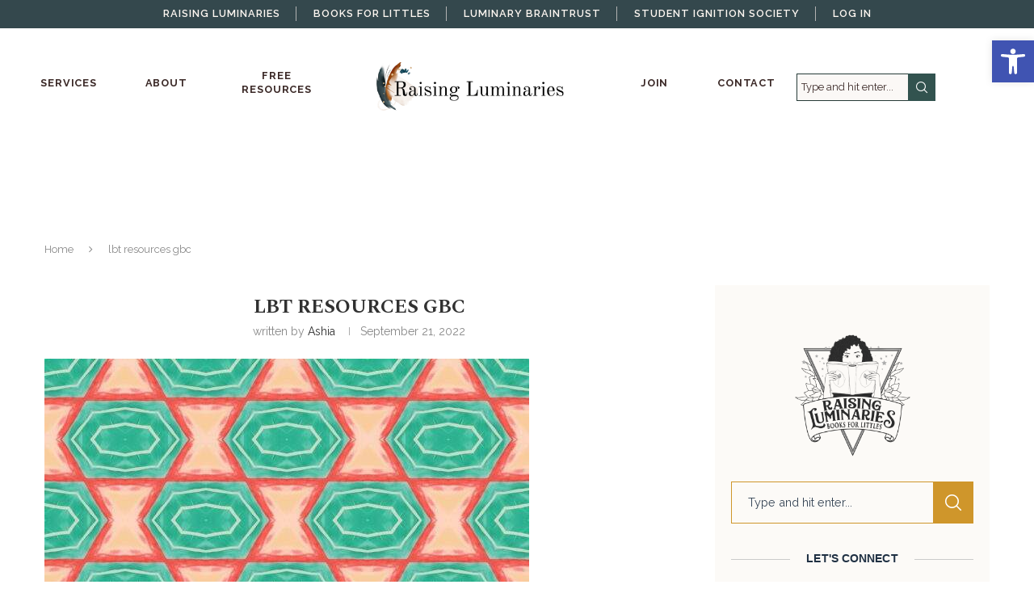

--- FILE ---
content_type: text/html; charset=UTF-8
request_url: https://booksforlittles.com/lbt-portal/resources/attachment/43/
body_size: 55685
content:
<!DOCTYPE html>
<html lang="en-US">
<head>
    <meta charset="UTF-8">
    <meta http-equiv="X-UA-Compatible" content="IE=edge">
    <meta name="viewport" content="width=device-width, initial-scale=1">
    <link rel="profile" href="https://gmpg.org/xfn/11"/>
    <link rel="alternate" type="application/rss+xml" title="Books For Littles by Raising Luminaries RSS Feed"
          href="https://booksforlittles.com/feed/"/>
    <link rel="alternate" type="application/atom+xml" title="Books For Littles by Raising Luminaries Atom Feed"
          href="https://booksforlittles.com/feed/atom/"/>
    <link rel="pingback" href="https://booksforlittles.com/xmlrpc.php"/>
    <!--[if lt IE 9]>
	<script src="https://booksforlittles.com/wp-content/themes/soledad/js/html5.js"></script>
	<![endif]-->
	<link rel='preconnect' href='https://fonts.googleapis.com' />
<link rel='preconnect' href='https://fonts.gstatic.com' />
<meta http-equiv='x-dns-prefetch-control' content='on'>
<link rel='dns-prefetch' href='//fonts.googleapis.com' />
<link rel='dns-prefetch' href='//fonts.gstatic.com' />
<link rel='dns-prefetch' href='//s.gravatar.com' />
<link rel='dns-prefetch' href='//www.google-analytics.com' />
<meta name='robots' content='index, follow, max-image-preview:large, max-snippet:-1, max-video-preview:-1' />

	<!-- This site is optimized with the Yoast SEO plugin v26.6 - https://yoast.com/wordpress/plugins/seo/ -->
	<title>lbt resources gbc - Books For Littles by Raising Luminaries</title>
	<meta name="description" content="Smashing the kyriarchy requires hard conversations - here are the children&#039;s books that help" />
	<link rel="canonical" href="https://booksforlittles.com/lbt-portal/resources/attachment/43/" />
	<meta property="og:locale" content="en_US" />
	<meta property="og:type" content="article" />
	<meta property="og:title" content="lbt resources gbc - Books For Littles by Raising Luminaries" />
	<meta property="og:description" content="Smashing the kyriarchy requires hard conversations - here are the children&#039;s books that help" />
	<meta property="og:url" content="https://booksforlittles.com/lbt-portal/resources/attachment/43/" />
	<meta property="og:site_name" content="Books For Littles by Raising Luminaries" />
	<meta property="article:publisher" content="https://www.facebook.com/RaisingLuminaries/" />
	<meta property="article:modified_time" content="2022-09-21T13:18:49+00:00" />
	<meta property="og:image" content="https://booksforlittles.com/lbt-portal/resources/attachment/43" />
	<meta property="og:image:width" content="1800" />
	<meta property="og:image:height" content="1800" />
	<meta property="og:image:type" content="image/jpeg" />
	<meta name="twitter:card" content="summary_large_image" />
	<meta name="twitter:site" content="@RaiseLuminaries" />
	<script type="application/ld+json" class="yoast-schema-graph">{"@context":"https://schema.org","@graph":[{"@type":"WebPage","@id":"https://booksforlittles.com/lbt-portal/resources/attachment/43/","url":"https://booksforlittles.com/lbt-portal/resources/attachment/43/","name":"lbt resources gbc - Books For Littles by Raising Luminaries","isPartOf":{"@id":"https://booksforlittles.com/#website"},"primaryImageOfPage":{"@id":"https://booksforlittles.com/lbt-portal/resources/attachment/43/#primaryimage"},"image":{"@id":"https://booksforlittles.com/lbt-portal/resources/attachment/43/#primaryimage"},"thumbnailUrl":"https://booksforlittles.com/wp-content/uploads/2022/09/43.jpg","datePublished":"2022-09-21T12:51:08+00:00","dateModified":"2022-09-21T13:18:49+00:00","description":"Smashing the kyriarchy requires hard conversations - here are the children's books that help","breadcrumb":{"@id":"https://booksforlittles.com/lbt-portal/resources/attachment/43/#breadcrumb"},"inLanguage":"en-US","potentialAction":[{"@type":"ReadAction","target":["https://booksforlittles.com/lbt-portal/resources/attachment/43/"]}]},{"@type":"ImageObject","inLanguage":"en-US","@id":"https://booksforlittles.com/lbt-portal/resources/attachment/43/#primaryimage","url":"https://booksforlittles.com/wp-content/uploads/2022/09/43.jpg","contentUrl":"https://booksforlittles.com/wp-content/uploads/2022/09/43.jpg","width":1800,"height":1800},{"@type":"BreadcrumbList","@id":"https://booksforlittles.com/lbt-portal/resources/attachment/43/#breadcrumb","itemListElement":[{"@type":"ListItem","position":1,"name":"Home","item":"https://booksforlittles.com/"},{"@type":"ListItem","position":2,"name":"The Luminary Brain Trust","item":"https://booksforlittles.com/lbt-portal/"},{"@type":"ListItem","position":3,"name":"Luminary Brain Trust Resource Library","item":"https://booksforlittles.com/lbt-portal/resources/"},{"@type":"ListItem","position":4,"name":"lbt resources gbc"}]},{"@type":"WebSite","@id":"https://booksforlittles.com/#website","url":"https://booksforlittles.com/","name":"Books For Littles by Raising Luminaries","description":"Igniting the next generation of kind &amp; courageous leaders","publisher":{"@id":"https://booksforlittles.com/#organization"},"potentialAction":[{"@type":"SearchAction","target":{"@type":"EntryPoint","urlTemplate":"https://booksforlittles.com/?s={search_term_string}"},"query-input":{"@type":"PropertyValueSpecification","valueRequired":true,"valueName":"search_term_string"}}],"inLanguage":"en-US"},{"@type":"Organization","@id":"https://booksforlittles.com/#organization","name":"Raising Luminaries","url":"https://booksforlittles.com/","logo":{"@type":"ImageObject","inLanguage":"en-US","@id":"https://booksforlittles.com/#/schema/logo/image/","url":"https://i1.wp.com/booksforlittlescom.stage.site/wp-content/uploads/2020/02/Raising_Luminaries_logo_grayscale_web.jpg?fit=600%2C600&ssl=1","contentUrl":"https://i1.wp.com/booksforlittlescom.stage.site/wp-content/uploads/2020/02/Raising_Luminaries_logo_grayscale_web.jpg?fit=600%2C600&ssl=1","width":600,"height":600,"caption":"Raising Luminaries"},"image":{"@id":"https://booksforlittles.com/#/schema/logo/image/"},"sameAs":["https://www.facebook.com/RaisingLuminaries/","https://x.com/RaiseLuminaries"]}]}</script>
	<!-- / Yoast SEO plugin. -->


<link rel='dns-prefetch' href='//fonts.googleapis.com' />
<link rel="alternate" type="application/rss+xml" title="Books For Littles by Raising Luminaries &raquo; Feed" href="https://booksforlittles.com/feed/" />
<link rel="alternate" type="application/rss+xml" title="Books For Littles by Raising Luminaries &raquo; Comments Feed" href="https://booksforlittles.com/comments/feed/" />
<link rel="alternate" type="application/rss+xml" title="Books For Littles by Raising Luminaries &raquo; lbt resources gbc Comments Feed" href="https://booksforlittles.com/lbt-portal/resources/attachment/43/feed/" />
<link rel="alternate" title="oEmbed (JSON)" type="application/json+oembed" href="https://booksforlittles.com/wp-json/oembed/1.0/embed?url=https%3A%2F%2Fbooksforlittles.com%2Flbt-portal%2Fresources%2Fattachment%2F43%2F" />
<link rel="alternate" title="oEmbed (XML)" type="text/xml+oembed" href="https://booksforlittles.com/wp-json/oembed/1.0/embed?url=https%3A%2F%2Fbooksforlittles.com%2Flbt-portal%2Fresources%2Fattachment%2F43%2F&#038;format=xml" />
<style id='wp-img-auto-sizes-contain-inline-css' type='text/css'>
img:is([sizes=auto i],[sizes^="auto," i]){contain-intrinsic-size:3000px 1500px}
/*# sourceURL=wp-img-auto-sizes-contain-inline-css */
</style>
<link rel='stylesheet' id='penci-folding-css' href='https://booksforlittles.com/wp-content/themes/soledad/inc/elementor/assets/css/fold.css?ver=8.7.0' type='text/css' media='all' />
<style id='wp-emoji-styles-inline-css' type='text/css'>

	img.wp-smiley, img.emoji {
		display: inline !important;
		border: none !important;
		box-shadow: none !important;
		height: 1em !important;
		width: 1em !important;
		margin: 0 0.07em !important;
		vertical-align: -0.1em !important;
		background: none !important;
		padding: 0 !important;
	}
/*# sourceURL=wp-emoji-styles-inline-css */
</style>
<link rel='stylesheet' id='wp-block-library-css' href='https://booksforlittles.com/wp-includes/css/dist/block-library/style.min.css?ver=6.9' type='text/css' media='all' />
<style id='wp-block-library-theme-inline-css' type='text/css'>
.wp-block-audio :where(figcaption){color:#555;font-size:13px;text-align:center}.is-dark-theme .wp-block-audio :where(figcaption){color:#ffffffa6}.wp-block-audio{margin:0 0 1em}.wp-block-code{border:1px solid #ccc;border-radius:4px;font-family:Menlo,Consolas,monaco,monospace;padding:.8em 1em}.wp-block-embed :where(figcaption){color:#555;font-size:13px;text-align:center}.is-dark-theme .wp-block-embed :where(figcaption){color:#ffffffa6}.wp-block-embed{margin:0 0 1em}.blocks-gallery-caption{color:#555;font-size:13px;text-align:center}.is-dark-theme .blocks-gallery-caption{color:#ffffffa6}:root :where(.wp-block-image figcaption){color:#555;font-size:13px;text-align:center}.is-dark-theme :root :where(.wp-block-image figcaption){color:#ffffffa6}.wp-block-image{margin:0 0 1em}.wp-block-pullquote{border-bottom:4px solid;border-top:4px solid;color:currentColor;margin-bottom:1.75em}.wp-block-pullquote :where(cite),.wp-block-pullquote :where(footer),.wp-block-pullquote__citation{color:currentColor;font-size:.8125em;font-style:normal;text-transform:uppercase}.wp-block-quote{border-left:.25em solid;margin:0 0 1.75em;padding-left:1em}.wp-block-quote cite,.wp-block-quote footer{color:currentColor;font-size:.8125em;font-style:normal;position:relative}.wp-block-quote:where(.has-text-align-right){border-left:none;border-right:.25em solid;padding-left:0;padding-right:1em}.wp-block-quote:where(.has-text-align-center){border:none;padding-left:0}.wp-block-quote.is-large,.wp-block-quote.is-style-large,.wp-block-quote:where(.is-style-plain){border:none}.wp-block-search .wp-block-search__label{font-weight:700}.wp-block-search__button{border:1px solid #ccc;padding:.375em .625em}:where(.wp-block-group.has-background){padding:1.25em 2.375em}.wp-block-separator.has-css-opacity{opacity:.4}.wp-block-separator{border:none;border-bottom:2px solid;margin-left:auto;margin-right:auto}.wp-block-separator.has-alpha-channel-opacity{opacity:1}.wp-block-separator:not(.is-style-wide):not(.is-style-dots){width:100px}.wp-block-separator.has-background:not(.is-style-dots){border-bottom:none;height:1px}.wp-block-separator.has-background:not(.is-style-wide):not(.is-style-dots){height:2px}.wp-block-table{margin:0 0 1em}.wp-block-table td,.wp-block-table th{word-break:normal}.wp-block-table :where(figcaption){color:#555;font-size:13px;text-align:center}.is-dark-theme .wp-block-table :where(figcaption){color:#ffffffa6}.wp-block-video :where(figcaption){color:#555;font-size:13px;text-align:center}.is-dark-theme .wp-block-video :where(figcaption){color:#ffffffa6}.wp-block-video{margin:0 0 1em}:root :where(.wp-block-template-part.has-background){margin-bottom:0;margin-top:0;padding:1.25em 2.375em}
/*# sourceURL=/wp-includes/css/dist/block-library/theme.min.css */
</style>
<style id='classic-theme-styles-inline-css' type='text/css'>
/*! This file is auto-generated */
.wp-block-button__link{color:#fff;background-color:#32373c;border-radius:9999px;box-shadow:none;text-decoration:none;padding:calc(.667em + 2px) calc(1.333em + 2px);font-size:1.125em}.wp-block-file__button{background:#32373c;color:#fff;text-decoration:none}
/*# sourceURL=/wp-includes/css/classic-themes.min.css */
</style>
<style id='block-soledad-style-inline-css' type='text/css'>
.pchead-e-block{--pcborder-cl:#dedede;--pcaccent-cl:#6eb48c}.heading1-style-1>h1,.heading1-style-2>h1,.heading2-style-1>h2,.heading2-style-2>h2,.heading3-style-1>h3,.heading3-style-2>h3,.heading4-style-1>h4,.heading4-style-2>h4,.heading5-style-1>h5,.heading5-style-2>h5{padding-bottom:8px;border-bottom:1px solid var(--pcborder-cl);overflow:hidden}.heading1-style-2>h1,.heading2-style-2>h2,.heading3-style-2>h3,.heading4-style-2>h4,.heading5-style-2>h5{border-bottom-width:0;position:relative}.heading1-style-2>h1:before,.heading2-style-2>h2:before,.heading3-style-2>h3:before,.heading4-style-2>h4:before,.heading5-style-2>h5:before{content:'';width:50px;height:2px;bottom:0;left:0;z-index:2;background:var(--pcaccent-cl);position:absolute}.heading1-style-2>h1:after,.heading2-style-2>h2:after,.heading3-style-2>h3:after,.heading4-style-2>h4:after,.heading5-style-2>h5:after{content:'';width:100%;height:2px;bottom:0;left:20px;z-index:1;background:var(--pcborder-cl);position:absolute}.heading1-style-3>h1,.heading1-style-4>h1,.heading2-style-3>h2,.heading2-style-4>h2,.heading3-style-3>h3,.heading3-style-4>h3,.heading4-style-3>h4,.heading4-style-4>h4,.heading5-style-3>h5,.heading5-style-4>h5{position:relative;padding-left:20px}.heading1-style-3>h1:before,.heading1-style-4>h1:before,.heading2-style-3>h2:before,.heading2-style-4>h2:before,.heading3-style-3>h3:before,.heading3-style-4>h3:before,.heading4-style-3>h4:before,.heading4-style-4>h4:before,.heading5-style-3>h5:before,.heading5-style-4>h5:before{width:10px;height:100%;content:'';position:absolute;top:0;left:0;bottom:0;background:var(--pcaccent-cl)}.heading1-style-4>h1,.heading2-style-4>h2,.heading3-style-4>h3,.heading4-style-4>h4,.heading5-style-4>h5{padding:10px 20px;background:#f1f1f1}.heading1-style-5>h1,.heading2-style-5>h2,.heading3-style-5>h3,.heading4-style-5>h4,.heading5-style-5>h5{position:relative;z-index:1}.heading1-style-5>h1:before,.heading2-style-5>h2:before,.heading3-style-5>h3:before,.heading4-style-5>h4:before,.heading5-style-5>h5:before{content:"";position:absolute;left:0;bottom:0;width:200px;height:50%;transform:skew(-25deg) translateX(0);background:var(--pcaccent-cl);z-index:-1;opacity:.4}.heading1-style-6>h1,.heading2-style-6>h2,.heading3-style-6>h3,.heading4-style-6>h4,.heading5-style-6>h5{text-decoration:underline;text-underline-offset:2px;text-decoration-thickness:4px;text-decoration-color:var(--pcaccent-cl)}
/*# sourceURL=https://booksforlittles.com/wp-content/themes/soledad/inc/block/heading-styles/build/style.min.css */
</style>
<style id='global-styles-inline-css' type='text/css'>
:root{--wp--preset--aspect-ratio--square: 1;--wp--preset--aspect-ratio--4-3: 4/3;--wp--preset--aspect-ratio--3-4: 3/4;--wp--preset--aspect-ratio--3-2: 3/2;--wp--preset--aspect-ratio--2-3: 2/3;--wp--preset--aspect-ratio--16-9: 16/9;--wp--preset--aspect-ratio--9-16: 9/16;--wp--preset--color--black: #000000;--wp--preset--color--cyan-bluish-gray: #abb8c3;--wp--preset--color--white: #ffffff;--wp--preset--color--pale-pink: #f78da7;--wp--preset--color--vivid-red: #cf2e2e;--wp--preset--color--luminous-vivid-orange: #ff6900;--wp--preset--color--luminous-vivid-amber: #fcb900;--wp--preset--color--light-green-cyan: #7bdcb5;--wp--preset--color--vivid-green-cyan: #00d084;--wp--preset--color--pale-cyan-blue: #8ed1fc;--wp--preset--color--vivid-cyan-blue: #0693e3;--wp--preset--color--vivid-purple: #9b51e0;--wp--preset--gradient--vivid-cyan-blue-to-vivid-purple: linear-gradient(135deg,rgb(6,147,227) 0%,rgb(155,81,224) 100%);--wp--preset--gradient--light-green-cyan-to-vivid-green-cyan: linear-gradient(135deg,rgb(122,220,180) 0%,rgb(0,208,130) 100%);--wp--preset--gradient--luminous-vivid-amber-to-luminous-vivid-orange: linear-gradient(135deg,rgb(252,185,0) 0%,rgb(255,105,0) 100%);--wp--preset--gradient--luminous-vivid-orange-to-vivid-red: linear-gradient(135deg,rgb(255,105,0) 0%,rgb(207,46,46) 100%);--wp--preset--gradient--very-light-gray-to-cyan-bluish-gray: linear-gradient(135deg,rgb(238,238,238) 0%,rgb(169,184,195) 100%);--wp--preset--gradient--cool-to-warm-spectrum: linear-gradient(135deg,rgb(74,234,220) 0%,rgb(151,120,209) 20%,rgb(207,42,186) 40%,rgb(238,44,130) 60%,rgb(251,105,98) 80%,rgb(254,248,76) 100%);--wp--preset--gradient--blush-light-purple: linear-gradient(135deg,rgb(255,206,236) 0%,rgb(152,150,240) 100%);--wp--preset--gradient--blush-bordeaux: linear-gradient(135deg,rgb(254,205,165) 0%,rgb(254,45,45) 50%,rgb(107,0,62) 100%);--wp--preset--gradient--luminous-dusk: linear-gradient(135deg,rgb(255,203,112) 0%,rgb(199,81,192) 50%,rgb(65,88,208) 100%);--wp--preset--gradient--pale-ocean: linear-gradient(135deg,rgb(255,245,203) 0%,rgb(182,227,212) 50%,rgb(51,167,181) 100%);--wp--preset--gradient--electric-grass: linear-gradient(135deg,rgb(202,248,128) 0%,rgb(113,206,126) 100%);--wp--preset--gradient--midnight: linear-gradient(135deg,rgb(2,3,129) 0%,rgb(40,116,252) 100%);--wp--preset--font-size--small: 12px;--wp--preset--font-size--medium: 20px;--wp--preset--font-size--large: 32px;--wp--preset--font-size--x-large: 42px;--wp--preset--font-size--normal: 14px;--wp--preset--font-size--huge: 42px;--wp--preset--spacing--20: 0.44rem;--wp--preset--spacing--30: 0.67rem;--wp--preset--spacing--40: 1rem;--wp--preset--spacing--50: 1.5rem;--wp--preset--spacing--60: 2.25rem;--wp--preset--spacing--70: 3.38rem;--wp--preset--spacing--80: 5.06rem;--wp--preset--shadow--natural: 6px 6px 9px rgba(0, 0, 0, 0.2);--wp--preset--shadow--deep: 12px 12px 50px rgba(0, 0, 0, 0.4);--wp--preset--shadow--sharp: 6px 6px 0px rgba(0, 0, 0, 0.2);--wp--preset--shadow--outlined: 6px 6px 0px -3px rgb(255, 255, 255), 6px 6px rgb(0, 0, 0);--wp--preset--shadow--crisp: 6px 6px 0px rgb(0, 0, 0);}:where(.is-layout-flex){gap: 0.5em;}:where(.is-layout-grid){gap: 0.5em;}body .is-layout-flex{display: flex;}.is-layout-flex{flex-wrap: wrap;align-items: center;}.is-layout-flex > :is(*, div){margin: 0;}body .is-layout-grid{display: grid;}.is-layout-grid > :is(*, div){margin: 0;}:where(.wp-block-columns.is-layout-flex){gap: 2em;}:where(.wp-block-columns.is-layout-grid){gap: 2em;}:where(.wp-block-post-template.is-layout-flex){gap: 1.25em;}:where(.wp-block-post-template.is-layout-grid){gap: 1.25em;}.has-black-color{color: var(--wp--preset--color--black) !important;}.has-cyan-bluish-gray-color{color: var(--wp--preset--color--cyan-bluish-gray) !important;}.has-white-color{color: var(--wp--preset--color--white) !important;}.has-pale-pink-color{color: var(--wp--preset--color--pale-pink) !important;}.has-vivid-red-color{color: var(--wp--preset--color--vivid-red) !important;}.has-luminous-vivid-orange-color{color: var(--wp--preset--color--luminous-vivid-orange) !important;}.has-luminous-vivid-amber-color{color: var(--wp--preset--color--luminous-vivid-amber) !important;}.has-light-green-cyan-color{color: var(--wp--preset--color--light-green-cyan) !important;}.has-vivid-green-cyan-color{color: var(--wp--preset--color--vivid-green-cyan) !important;}.has-pale-cyan-blue-color{color: var(--wp--preset--color--pale-cyan-blue) !important;}.has-vivid-cyan-blue-color{color: var(--wp--preset--color--vivid-cyan-blue) !important;}.has-vivid-purple-color{color: var(--wp--preset--color--vivid-purple) !important;}.has-black-background-color{background-color: var(--wp--preset--color--black) !important;}.has-cyan-bluish-gray-background-color{background-color: var(--wp--preset--color--cyan-bluish-gray) !important;}.has-white-background-color{background-color: var(--wp--preset--color--white) !important;}.has-pale-pink-background-color{background-color: var(--wp--preset--color--pale-pink) !important;}.has-vivid-red-background-color{background-color: var(--wp--preset--color--vivid-red) !important;}.has-luminous-vivid-orange-background-color{background-color: var(--wp--preset--color--luminous-vivid-orange) !important;}.has-luminous-vivid-amber-background-color{background-color: var(--wp--preset--color--luminous-vivid-amber) !important;}.has-light-green-cyan-background-color{background-color: var(--wp--preset--color--light-green-cyan) !important;}.has-vivid-green-cyan-background-color{background-color: var(--wp--preset--color--vivid-green-cyan) !important;}.has-pale-cyan-blue-background-color{background-color: var(--wp--preset--color--pale-cyan-blue) !important;}.has-vivid-cyan-blue-background-color{background-color: var(--wp--preset--color--vivid-cyan-blue) !important;}.has-vivid-purple-background-color{background-color: var(--wp--preset--color--vivid-purple) !important;}.has-black-border-color{border-color: var(--wp--preset--color--black) !important;}.has-cyan-bluish-gray-border-color{border-color: var(--wp--preset--color--cyan-bluish-gray) !important;}.has-white-border-color{border-color: var(--wp--preset--color--white) !important;}.has-pale-pink-border-color{border-color: var(--wp--preset--color--pale-pink) !important;}.has-vivid-red-border-color{border-color: var(--wp--preset--color--vivid-red) !important;}.has-luminous-vivid-orange-border-color{border-color: var(--wp--preset--color--luminous-vivid-orange) !important;}.has-luminous-vivid-amber-border-color{border-color: var(--wp--preset--color--luminous-vivid-amber) !important;}.has-light-green-cyan-border-color{border-color: var(--wp--preset--color--light-green-cyan) !important;}.has-vivid-green-cyan-border-color{border-color: var(--wp--preset--color--vivid-green-cyan) !important;}.has-pale-cyan-blue-border-color{border-color: var(--wp--preset--color--pale-cyan-blue) !important;}.has-vivid-cyan-blue-border-color{border-color: var(--wp--preset--color--vivid-cyan-blue) !important;}.has-vivid-purple-border-color{border-color: var(--wp--preset--color--vivid-purple) !important;}.has-vivid-cyan-blue-to-vivid-purple-gradient-background{background: var(--wp--preset--gradient--vivid-cyan-blue-to-vivid-purple) !important;}.has-light-green-cyan-to-vivid-green-cyan-gradient-background{background: var(--wp--preset--gradient--light-green-cyan-to-vivid-green-cyan) !important;}.has-luminous-vivid-amber-to-luminous-vivid-orange-gradient-background{background: var(--wp--preset--gradient--luminous-vivid-amber-to-luminous-vivid-orange) !important;}.has-luminous-vivid-orange-to-vivid-red-gradient-background{background: var(--wp--preset--gradient--luminous-vivid-orange-to-vivid-red) !important;}.has-very-light-gray-to-cyan-bluish-gray-gradient-background{background: var(--wp--preset--gradient--very-light-gray-to-cyan-bluish-gray) !important;}.has-cool-to-warm-spectrum-gradient-background{background: var(--wp--preset--gradient--cool-to-warm-spectrum) !important;}.has-blush-light-purple-gradient-background{background: var(--wp--preset--gradient--blush-light-purple) !important;}.has-blush-bordeaux-gradient-background{background: var(--wp--preset--gradient--blush-bordeaux) !important;}.has-luminous-dusk-gradient-background{background: var(--wp--preset--gradient--luminous-dusk) !important;}.has-pale-ocean-gradient-background{background: var(--wp--preset--gradient--pale-ocean) !important;}.has-electric-grass-gradient-background{background: var(--wp--preset--gradient--electric-grass) !important;}.has-midnight-gradient-background{background: var(--wp--preset--gradient--midnight) !important;}.has-small-font-size{font-size: var(--wp--preset--font-size--small) !important;}.has-medium-font-size{font-size: var(--wp--preset--font-size--medium) !important;}.has-large-font-size{font-size: var(--wp--preset--font-size--large) !important;}.has-x-large-font-size{font-size: var(--wp--preset--font-size--x-large) !important;}
:where(.wp-block-post-template.is-layout-flex){gap: 1.25em;}:where(.wp-block-post-template.is-layout-grid){gap: 1.25em;}
:where(.wp-block-term-template.is-layout-flex){gap: 1.25em;}:where(.wp-block-term-template.is-layout-grid){gap: 1.25em;}
:where(.wp-block-columns.is-layout-flex){gap: 2em;}:where(.wp-block-columns.is-layout-grid){gap: 2em;}
:root :where(.wp-block-pullquote){font-size: 1.5em;line-height: 1.6;}
/*# sourceURL=global-styles-inline-css */
</style>
<link rel='stylesheet' id='page-list-style-css' href='https://booksforlittles.com/wp-content/plugins/page-list/css/page-list.css?ver=5.9' type='text/css' media='all' />
<link rel='stylesheet' id='pmpro_frontend_base-css' href='https://booksforlittles.com/wp-content/plugins/paid-memberships-pro/css/frontend/base.css?ver=3.6.3' type='text/css' media='all' />
<link rel='stylesheet' id='pmpro_frontend_variation_1-css' href='https://booksforlittles.com/wp-content/plugins/paid-memberships-pro/css/frontend/variation_1.css?ver=3.6.3' type='text/css' media='all' />
<link rel='stylesheet' id='penci-review-css' href='https://booksforlittles.com/wp-content/plugins/penci-review/css/style.css?ver=3.4' type='text/css' media='all' />
<link rel='stylesheet' id='penci-oswald-css' href='//fonts.googleapis.com/css?family=Oswald%3A400&#038;display=swap&#038;ver=6.9' type='text/css' media='all' />
<link rel='stylesheet' id='stcr-font-awesome-css' href='https://booksforlittles.com/wp-content/plugins/subscribe-to-comments-reloaded/includes/css/font-awesome.min.css?ver=6.9' type='text/css' media='all' />
<link rel='stylesheet' id='stcr-style-css' href='https://booksforlittles.com/wp-content/plugins/subscribe-to-comments-reloaded/includes/css/stcr-style.css?ver=6.9' type='text/css' media='all' />
<link rel='stylesheet' id='pojo-a11y-css' href='https://booksforlittles.com/wp-content/plugins/pojo-accessibility/modules/legacy/assets/css/style.min.css?ver=1.0.0' type='text/css' media='all' />
<link rel='stylesheet' id='penci-fonts-css' href='https://fonts.googleapis.com/css?family=Spectral%3A300%2C300italic%2C400%2C400italic%2C500%2C500italic%2C700%2C700italic%2C800%2C800italic%7CRaleway%3A300%2C300italic%2C400%2C400italic%2C500%2C500italic%2C600%2C600italic%2C700%2C700italic%2C800%2C800italic%26subset%3Dlatin%2Ccyrillic%2Ccyrillic-ext%2Cgreek%2Cgreek-ext%2Clatin-ext&#038;display=swap&#038;ver=8.7.0' type='text/css' media='only screen and (min-width: 768px)' />
<link rel='stylesheet' id='penci-mobile-fonts-css' href='https://fonts.googleapis.com/css?family=Raleway%3A300%2C300italic%2C400%2C400italic%2C500%2C500italic%2C600%2C600italic%2C700%2C700italic%2C800%2C800italic%26subset%3Dlatin%2Ccyrillic%2Ccyrillic-ext%2Cgreek%2Cgreek-ext%2Clatin-ext&#038;display=swap&#038;ver=8.7.0' type='text/css' media='only screen and (max-width: 768px)' />
<link rel='stylesheet' id='penci-main-style-css' href='https://booksforlittles.com/wp-content/themes/soledad/main.css?ver=8.7.0' type='text/css' media='all' />
<link rel='stylesheet' id='penci-swiper-bundle-css' href='https://booksforlittles.com/wp-content/themes/soledad/css/swiper-bundle.min.css?ver=8.7.0' type='text/css' media='all' />
<link rel='stylesheet' id='penci-font-awesomeold-css' href='https://booksforlittles.com/wp-content/themes/soledad/css/font-awesome.4.7.0.swap.min.css?ver=4.7.0' type='text/css' media='all' />
<link rel='stylesheet' id='penci_icon-css' href='https://booksforlittles.com/wp-content/themes/soledad/css/penci-icon.css?ver=8.7.0' type='text/css' media='all' />
<link rel='stylesheet' id='penci_style-css' href='https://booksforlittles.com/wp-content/themes/soledad/style.css?ver=8.7.0' type='text/css' media='all' />
<link rel='stylesheet' id='penci_social_counter-css' href='https://booksforlittles.com/wp-content/themes/soledad/css/social-counter.css?ver=8.7.0' type='text/css' media='all' />
<link rel='stylesheet' id='elementor-icons-css' href='https://booksforlittles.com/wp-content/plugins/elementor/assets/lib/eicons/css/elementor-icons.min.css?ver=5.45.0' type='text/css' media='all' />
<link rel='stylesheet' id='elementor-frontend-css' href='https://booksforlittles.com/wp-content/plugins/elementor/assets/css/frontend.min.css?ver=3.34.0' type='text/css' media='all' />
<link rel='stylesheet' id='elementor-post-7688-css' href='https://booksforlittles.com/wp-content/uploads/elementor/css/post-7688.css?ver=1766871124' type='text/css' media='all' />
<link rel='stylesheet' id='elementor-post-16374-css' href='https://booksforlittles.com/wp-content/uploads/elementor/css/post-16374.css?ver=1767036660' type='text/css' media='all' />
<link rel='stylesheet' id='eael-general-css' href='https://booksforlittles.com/wp-content/plugins/essential-addons-for-elementor-lite/assets/front-end/css/view/general.min.css?ver=6.5.4' type='text/css' media='all' />
<link rel='stylesheet' id='elementor-gf-local-raleway-css' href='https://booksforlittles.com/wp-content/uploads/elementor/google-fonts/css/raleway.css?ver=1743955199' type='text/css' media='all' />
<link rel='stylesheet' id='elementor-gf-local-spectral-css' href='https://booksforlittles.com/wp-content/uploads/elementor/google-fonts/css/spectral.css?ver=1743956355' type='text/css' media='all' />
<link rel='stylesheet' id='elementor-icons-shared-0-css' href='https://booksforlittles.com/wp-content/plugins/elementor/assets/lib/font-awesome/css/fontawesome.min.css?ver=5.15.3' type='text/css' media='all' />
<link rel='stylesheet' id='elementor-icons-fa-solid-css' href='https://booksforlittles.com/wp-content/plugins/elementor/assets/lib/font-awesome/css/solid.min.css?ver=5.15.3' type='text/css' media='all' />
<script type="text/javascript" src="https://booksforlittles.com/wp-includes/js/jquery/jquery.min.js?ver=3.7.1" id="jquery-core-js"></script>
<script type="text/javascript" src="https://booksforlittles.com/wp-includes/js/jquery/jquery-migrate.min.js?ver=3.4.1" id="jquery-migrate-js"></script>
<link rel="https://api.w.org/" href="https://booksforlittles.com/wp-json/" /><link rel="alternate" title="JSON" type="application/json" href="https://booksforlittles.com/wp-json/wp/v2/media/14280" /><link rel="EditURI" type="application/rsd+xml" title="RSD" href="https://booksforlittles.com/xmlrpc.php?rsd" />
<meta name="generator" content="WordPress 6.9" />
<meta name="generator" content="Soledad 8.7.0" />
<link rel='shortlink' href='https://booksforlittles.com/?p=14280' />
<style>a.cld-like-dislike-trigger {color: #fc8a77;}span.cld-count-wrap {color: #fc8a77;}</style><style id="pmpro_colors">:root {
	--pmpro--color--base: #ffffff;
	--pmpro--color--contrast: #222222;
	--pmpro--color--accent: #0c3d54;
	--pmpro--color--accent--variation: hsl( 199,75%,28.5% );
	--pmpro--color--border--variation: hsl( 0,0%,91% );
}</style>    <style type="text/css">
                                                                                                                                            </style>
	<style type="text/css">
#pojo-a11y-toolbar .pojo-a11y-toolbar-toggle a{ background-color: #4054b2;	color: #ffffff;}
#pojo-a11y-toolbar .pojo-a11y-toolbar-overlay, #pojo-a11y-toolbar .pojo-a11y-toolbar-overlay ul.pojo-a11y-toolbar-items.pojo-a11y-links{ border-color: #4054b2;}
body.pojo-a11y-focusable a:focus{ outline-style: solid !important;	outline-width: 1px !important;	outline-color: #FF0000 !important;}
#pojo-a11y-toolbar{ top: 50px !important;}
#pojo-a11y-toolbar .pojo-a11y-toolbar-overlay{ background-color: #ffffff;}
#pojo-a11y-toolbar .pojo-a11y-toolbar-overlay ul.pojo-a11y-toolbar-items li.pojo-a11y-toolbar-item a, #pojo-a11y-toolbar .pojo-a11y-toolbar-overlay p.pojo-a11y-toolbar-title{ color: #333333;}
#pojo-a11y-toolbar .pojo-a11y-toolbar-overlay ul.pojo-a11y-toolbar-items li.pojo-a11y-toolbar-item a.active{ background-color: #4054b2;	color: #ffffff;}
@media (max-width: 767px) { #pojo-a11y-toolbar { top: 50px !important; } }</style><style id="penci-custom-style" type="text/css">body{ --pcbg-cl: #fff; --pctext-cl: #313131; --pcborder-cl: #dedede; --pcheading-cl: #313131; --pcmeta-cl: #888888; --pcaccent-cl: #6eb48c; --pcbody-font: 'PT Serif', serif; --pchead-font: 'Raleway', sans-serif; --pchead-wei: bold; --pcava_bdr:10px;--pcajs_fvw:470px;--pcajs_fvmw:220px; } .single.penci-body-single-style-5 #header, .single.penci-body-single-style-6 #header, .single.penci-body-single-style-10 #header, .single.penci-body-single-style-5 .pc-wrapbuilder-header, .single.penci-body-single-style-6 .pc-wrapbuilder-header, .single.penci-body-single-style-10 .pc-wrapbuilder-header { --pchd-mg: 40px; } .fluid-width-video-wrapper > div { position: absolute; left: 0; right: 0; top: 0; width: 100%; height: 100%; } .yt-video-place { position: relative; text-align: center; } .yt-video-place.embed-responsive .start-video { display: block; top: 0; left: 0; bottom: 0; right: 0; position: absolute; transform: none; } .yt-video-place.embed-responsive .start-video img { margin: 0; padding: 0; top: 50%; display: inline-block; position: absolute; left: 50%; transform: translate(-50%, -50%); width: 68px; height: auto; } .mfp-bg { top: 0; left: 0; width: 100%; height: 100%; z-index: 9999999; overflow: hidden; position: fixed; background: #0b0b0b; opacity: .8; filter: alpha(opacity=80) } .mfp-wrap { top: 0; left: 0; width: 100%; height: 100%; z-index: 9999999; position: fixed; outline: none !important; -webkit-backface-visibility: hidden } body { --pchead-font: 'Spectral', serif; } body { --pcbody-font: 'Raleway', sans-serif; } p{ line-height: 1.8; } .penci-hide-tagupdated{ display: none !important; } .featured-area.featured-style-42 .item-inner-content, .featured-style-41 .swiper-slide, .slider-40-wrapper .nav-thumb-creative .thumb-container:after,.penci-slider44-t-item:before,.penci-slider44-main-wrapper .item, .featured-area .penci-image-holder, .featured-area .penci-slider4-overlay, .featured-area .penci-slide-overlay .overlay-link, .featured-style-29 .featured-slider-overlay, .penci-slider38-overlay{ border-radius: ; -webkit-border-radius: ; } .penci-featured-content-right:before{ border-top-right-radius: ; border-bottom-right-radius: ; } .penci-flat-overlay .penci-slide-overlay .penci-mag-featured-content:before{ border-bottom-left-radius: ; border-bottom-right-radius: ; } .container-single .post-image{ border-radius: ; -webkit-border-radius: ; } .penci-mega-post-inner, .penci-mega-thumbnail .penci-image-holder{ border-radius: ; -webkit-border-radius: ; } #penci-login-popup:before{ opacity: ; } .penci-header-signup-form { padding-top: px; padding-bottom: px; } .penci-slide-overlay .overlay-link, .penci-slider38-overlay, .penci-flat-overlay .penci-slide-overlay .penci-mag-featured-content:before, .slider-40-wrapper .list-slider-creative .item-slider-creative .img-container:before { opacity: ; } .penci-item-mag:hover .penci-slide-overlay .overlay-link, .featured-style-38 .item:hover .penci-slider38-overlay, .penci-flat-overlay .penci-item-mag:hover .penci-slide-overlay .penci-mag-featured-content:before { opacity: ; } .penci-featured-content .featured-slider-overlay { opacity: ; } .slider-40-wrapper .list-slider-creative .item-slider-creative:hover .img-container:before { opacity:; } .featured-style-29 .featured-slider-overlay { opacity: ; } .penci-grid li.typography-style .overlay-typography { opacity: ; } .penci-grid li.typography-style:hover .overlay-typography { opacity: ; } .home-featured-cat-content .mag-photo .mag-overlay-photo { opacity: ; } .home-featured-cat-content .mag-photo:hover .mag-overlay-photo { opacity: ; } .inner-item-portfolio:hover .penci-portfolio-thumbnail a:after { opacity: ; } @media only screen and (max-width: 1500px) and (min-width: 961px) { .penci-vernav-enable .container { max-width: 100%; max-width: calc(100% - 30px); } .penci-vernav-enable .container.home-featured-boxes{ display: block; } .penci-vernav-enable .container.home-featured-boxes:before, .penci-vernav-enable .container.home-featured-boxes:after{ content: ""; display: table; clear: both; } } body { --pcdm_btnbg: rgba(0, 0, 0, .1); --pcdm_btnd: #666; --pcdm_btndbg: #fff; --pcdm_btnn: var(--pctext-cl); --pcdm_btnnbg: var(--pcbg-cl); } body.pcdm-enable { --pcbg-cl: #000000; --pcbg-l-cl: #1a1a1a; --pcbg-d-cl: #000000; --pctext-cl: #fff; --pcborder-cl: #313131; --pcborders-cl: #3c3c3c; --pcheading-cl: rgba(255,255,255,0.9); --pcmeta-cl: #999999; --pcl-cl: #fff; --pclh-cl: #6eb48c; --pcaccent-cl: #6eb48c; background-color: var(--pcbg-cl); color: var(--pctext-cl); } body.pcdark-df.pcdm-enable.pclight-mode { --pcbg-cl: #fff; --pctext-cl: #313131; --pcborder-cl: #dedede; --pcheading-cl: #313131; --pcmeta-cl: #888888; --pcaccent-cl: #6eb48c; }</style><script>
var penciBlocksArray=[];
var portfolioDataJs = portfolioDataJs || [];var PENCILOCALCACHE = {};
		(function () {
				"use strict";
		
				PENCILOCALCACHE = {
					data: {},
					remove: function ( ajaxFilterItem ) {
						delete PENCILOCALCACHE.data[ajaxFilterItem];
					},
					exist: function ( ajaxFilterItem ) {
						return PENCILOCALCACHE.data.hasOwnProperty( ajaxFilterItem ) && PENCILOCALCACHE.data[ajaxFilterItem] !== null;
					},
					get: function ( ajaxFilterItem ) {
						return PENCILOCALCACHE.data[ajaxFilterItem];
					},
					set: function ( ajaxFilterItem, cachedData ) {
						PENCILOCALCACHE.remove( ajaxFilterItem );
						PENCILOCALCACHE.data[ajaxFilterItem] = cachedData;
					}
				};
			}
		)();function penciBlock() {
		    this.atts_json = '';
		    this.content = '';
		}</script>
<script type="application/ld+json">{
    "@context": "https:\/\/schema.org\/",
    "@type": "organization",
    "@id": "#organization",
    "logo": {
        "@type": "ImageObject",
        "url": "https:\/\/booksforlittles.com\/wp-content\/themes\/soledad\/images\/logo.png"
    },
    "url": "https:\/\/booksforlittles.com\/",
    "name": "Books For Littles by Raising Luminaries",
    "description": "Igniting the next generation of kind &amp; courageous leaders"
}</script><script type="application/ld+json">{
    "@context": "https:\/\/schema.org\/",
    "@type": "WebSite",
    "name": "Books For Littles by Raising Luminaries",
    "alternateName": "Igniting the next generation of kind &amp; courageous leaders",
    "url": "https:\/\/booksforlittles.com\/"
}</script><script type="application/ld+json">{
    "@context": "https:\/\/schema.org\/",
    "@type": "BlogPosting",
    "headline": "lbt resources gbc",
    "description": "lbt resources gbc",
    "datePublished": "2022-09-21T08:51:08-04:00",
    "datemodified": "2022-09-21T09:18:49-04:00",
    "mainEntityOfPage": "https:\/\/booksforlittles.com\/lbt-portal\/resources\/attachment\/43\/",
    "image": {
        "@type": "ImageObject",
        "url": "https:\/\/booksforlittles.com\/wp-content\/uploads\/2022\/09\/43.jpg",
        "width": 1800,
        "height": 1800
    },
    "publisher": {
        "@type": "Organization",
        "name": "Books For Littles by Raising Luminaries",
        "logo": {
            "@type": "ImageObject",
            "url": "https:\/\/booksforlittles.com\/wp-content\/themes\/soledad\/images\/logo.png"
        }
    },
    "author": {
        "@type": "Person",
        "@id": "#person-Ashia",
        "name": "Ashia",
        "url": "https:\/\/booksforlittles.com\/author\/booksforlittles_woojx2\/"
    }
}</script><script type="application/ld+json">{
    "@context": "https:\/\/schema.org\/",
    "@type": "BreadcrumbList",
    "itemListElement": [
        {
            "@type": "ListItem",
            "position": 1,
            "item": {
                "@id": "https:\/\/booksforlittles.com",
                "name": "Home"
            }
        }
    ]
}</script><meta name="generator" content="Elementor 3.34.0; features: additional_custom_breakpoints; settings: css_print_method-external, google_font-enabled, font_display-auto">
			<style>
				.e-con.e-parent:nth-of-type(n+4):not(.e-lazyloaded):not(.e-no-lazyload),
				.e-con.e-parent:nth-of-type(n+4):not(.e-lazyloaded):not(.e-no-lazyload) * {
					background-image: none !important;
				}
				@media screen and (max-height: 1024px) {
					.e-con.e-parent:nth-of-type(n+3):not(.e-lazyloaded):not(.e-no-lazyload),
					.e-con.e-parent:nth-of-type(n+3):not(.e-lazyloaded):not(.e-no-lazyload) * {
						background-image: none !important;
					}
				}
				@media screen and (max-height: 640px) {
					.e-con.e-parent:nth-of-type(n+2):not(.e-lazyloaded):not(.e-no-lazyload),
					.e-con.e-parent:nth-of-type(n+2):not(.e-lazyloaded):not(.e-no-lazyload) * {
						background-image: none !important;
					}
				}
			</style>
			<style id="penci-header-builder-2025-bfl-default-header" type="text/css">.penci_header.penci-header-builder.main-builder-header{}.penci-header-image-logo,.penci-header-text-logo{}.pc-logo-desktop.penci-header-image-logo img{}@media only screen and (max-width: 767px){.penci_navbar_mobile .penci-header-image-logo img{}}.penci_builder_sticky_header_desktop .penci-header-image-logo img{}.penci_navbar_mobile .penci-header-text-logo{}.penci_navbar_mobile .penci-header-image-logo img{}.penci_navbar_mobile .sticky-enable .penci-header-image-logo img{}.pb-logo-sidebar-mobile{}.pc-builder-element.pb-logo-sidebar-mobile img{}.pc-logo-sticky{}.pc-builder-element.pc-logo-sticky.pc-logo img{}.pc-builder-element.pc-main-menu{}.pc-builder-element.pc-second-menu{}.pc-builder-element.pc-third-menu{}.penci-builder.penci-builder-button.button-1{}.penci-builder.penci-builder-button.button-1:hover{}.penci-builder.penci-builder-button.button-2{}.penci-builder.penci-builder-button.button-2:hover{}.penci-builder.penci-builder-button.button-3{}.penci-builder.penci-builder-button.button-3:hover{}.penci-builder.penci-builder-button.button-mobile-1{}.penci-builder.penci-builder-button.button-mobile-1:hover{}.penci-builder.penci-builder-button.button-mobile-2{}.penci-builder.penci-builder-button.button-mobile-2:hover{}.penci-builder-mobile-sidebar-nav.penci-menu-hbg{border-width:0;}.pc-builder-menu.pc-dropdown-menu{}.pc-builder-element.pc-logo.pb-logo-mobile{}.pc-header-element.penci-topbar-social .pclogin-item a{}.pc-header-element.penci-topbar-social-mobile .pclogin-item a{}body.penci-header-preview-layout .wrapper-boxed{min-height:1500px}.penci_header_overlap .penci-desktop-topblock,.penci-desktop-topblock{border-width:0;}.penci_header_overlap .penci-desktop-topbar,.penci-desktop-topbar{border-width:0;}.penci_header_overlap .penci-desktop-midbar,.penci-desktop-midbar{border-width:0;}.penci_header_overlap .penci-desktop-bottombar,.penci-desktop-bottombar{border-width:0;}.penci_header_overlap .penci-desktop-bottomblock,.penci-desktop-bottomblock{border-width:0;}.penci_header_overlap .penci-sticky-top,.penci-sticky-top{border-width:0;}.penci_header_overlap .penci-sticky-mid,.penci-sticky-mid{border-width:0;}.penci_header_overlap .penci-sticky-bottom,.penci-sticky-bottom{border-width:0;}.penci_header_overlap .penci-mobile-topbar,.penci-mobile-topbar{border-width:0;}.penci_header_overlap .penci-mobile-midbar,.penci-mobile-midbar{border-width:0;}.penci_header_overlap .penci-mobile-bottombar,.penci-mobile-bottombar{border-width:0;}</style>
</head>

<body class="pmpro-variation_1 attachment wp-singular attachment-template-default single single-attachment postid-14280 attachmentid-14280 attachment-jpeg wp-theme-soledad pmpro-body-has-access penci-disable-desc-collapse soledad-ver-8-7-0 pclight-mode penci-hide-pthumb pcmn-drdw-style-slide_down pchds-showup elementor-default elementor-kit-7688">
<div id="soledad_wrapper" class="wrapper-boxed header-style-header-1 header-search-style-showup">
	<div class="penci-header-wrap pc-wrapbuilder-header"><div data-builder-slug="2025-bfl-default-header" id="pcbdhd_2025-bfl-default-header"
     class="pc-wrapbuilder-header-inner penci-builder-id-2025-bfl-default-header">
	    <div class="penci_header penci-header-builder main-builder-header  normal no-shadow  ">
		<div class="penci_topblock penci-desktop-topblock pcmiddle-normal penci_container bg-normal pc-hasel">
    <div class="container container-fullwidth">
        <div class="penci_nav_row">
			
                <div class="penci_nav_col penci_nav_center  penci_content_row penci_nav_aligncenter">

					    <div class="penci-header-block penci-header-block-1">
		<style>.elementor-48160 .elementor-element.elementor-element-36153e9:not(.elementor-motion-effects-element-type-background), .elementor-48160 .elementor-element.elementor-element-36153e9 > .elementor-motion-effects-container > .elementor-motion-effects-layer{background-color:#34484D;}.elementor-48160 .elementor-element.elementor-element-36153e9 > .elementor-container{max-width:1400px;}.elementor-48160 .elementor-element.elementor-element-36153e9{transition:background 0.3s, border 0.3s, border-radius 0.3s, box-shadow 0.3s;margin-top:0px;margin-bottom:0px;padding:0px 0px 0px 0px;}.elementor-48160 .elementor-element.elementor-element-36153e9 > .elementor-background-overlay{transition:background 0.3s, border-radius 0.3s, opacity 0.3s;}.elementor-48160 .elementor-element.elementor-element-0431385 > .elementor-element-populated{margin:0px 0px 0px 0px;--e-column-margin-right:0px;--e-column-margin-left:0px;padding:0px 0px 0px 0px;}.elementor-48160 .elementor-element.elementor-element-17a52ae > .elementor-container > .elementor-column > .elementor-widget-wrap{align-content:center;align-items:center;}.elementor-48160 .elementor-element.elementor-element-17a52ae:not(.elementor-motion-effects-element-type-background), .elementor-48160 .elementor-element.elementor-element-17a52ae > .elementor-motion-effects-container > .elementor-motion-effects-layer{background-color:#FFFFFF;}.elementor-48160 .elementor-element.elementor-element-17a52ae > .elementor-background-overlay{opacity:0.5;transition:background 0.3s, border-radius 0.3s, opacity 0.3s;}.elementor-48160 .elementor-element.elementor-element-17a52ae{transition:background 0.3s, border 0.3s, border-radius 0.3s, box-shadow 0.3s;margin-top:0px;margin-bottom:0px;padding:0px 0px 0px 0px;}.elementor-bc-flex-widget .elementor-48160 .elementor-element.elementor-element-1029496.elementor-column .elementor-widget-wrap{align-items:center;}.elementor-48160 .elementor-element.elementor-element-1029496.elementor-column.elementor-element[data-element_type="column"] > .elementor-widget-wrap.elementor-element-populated{align-content:center;align-items:center;}.elementor-48160 .elementor-element.elementor-element-1029496.elementor-column > .elementor-widget-wrap{justify-content:center;}.elementor-48160 .elementor-element.elementor-element-1029496 > .elementor-widget-wrap > .elementor-widget:not(.elementor-widget__width-auto):not(.elementor-widget__width-initial):not(:last-child):not(.elementor-absolute){--kit-widget-spacing:0px;}.elementor-48160 .elementor-element.elementor-element-1029496 > .elementor-element-populated{margin:0px 0px 0px 0px;--e-column-margin-right:0px;--e-column-margin-left:0px;padding:20px 20px 20px 20px;}.elementor-48160 .elementor-element.elementor-element-a3a814b .pcbtn-wrapperin, .elementor-48160 .elementor-element.elementor-element-a3a814b .pcbtn-wrapper a.pcbtn{background-color:#FC8A7700;}.elementor-48160 .elementor-element.elementor-element-a3a814b .pcbtn-wrapperin{padding:4px 4px 4px 4px;}.elementor-48160 .elementor-element.elementor-element-a3a814b .pcbtn-wrapperin, .elementor-48160 .elementor-element.elementor-element-a3a814b .pcbtn-wrapper a.pcbtn:before, .elementor-48160 .elementor-element.elementor-element-a3a814b .pcbtn-wrapper a.pcbtn{border-radius:0px 0px 0px 0px;overflow:hidden;}.elementor-48160 .elementor-element.elementor-element-a3a814b span.pcbtn-content{font-family:"Raleway", Sans-serif;font-size:1.2em;font-weight:700;letter-spacing:0.9px;word-spacing:0.5em;color:#1F3043;}.elementor-48160 .elementor-element.elementor-element-a3a814b  span.pcbtn-content i{font-size:22px;}.elementor-48160 .elementor-element.elementor-element-a3a814b  span.pcbtn-content svg{width:22px;}.elementor-48160 .elementor-element.elementor-element-a3a814b span.pcbtn-content i{color:#1F3043;}.elementor-48160 .elementor-element.elementor-element-a3a814b span.pcbtn-content svg{fill:#1F3043;}.elementor-48160 .elementor-element.elementor-element-a3a814b a.pcbtn:hover span.pcbtn-content i{color:#CF962B;}.elementor-48160 .elementor-element.elementor-element-a3a814b a.pcbtn:hover span.pcbtn-content svg{fill:#CF962B;}#penci-btn-popup-a3a814b.button-popup-content{padding:060px 0px 100px 030px;}.elementor-bc-flex-widget .elementor-48160 .elementor-element.elementor-element-4168f33.elementor-column .elementor-widget-wrap{align-items:center;}.elementor-48160 .elementor-element.elementor-element-4168f33.elementor-column.elementor-element[data-element_type="column"] > .elementor-widget-wrap.elementor-element-populated{align-content:center;align-items:center;}.elementor-48160 .elementor-element.elementor-element-4168f33.elementor-column > .elementor-widget-wrap{justify-content:center;}.elementor-48160 .elementor-element.elementor-element-4168f33 > .elementor-widget-wrap > .elementor-widget:not(.elementor-widget__width-auto):not(.elementor-widget__width-initial):not(:last-child):not(.elementor-absolute){--kit-widget-spacing:0px;}.elementor-48160 .elementor-element.elementor-element-4168f33 > .elementor-element-populated{margin:0px 0px 0px 0px;--e-column-margin-right:0px;--e-column-margin-left:0px;padding:20px 20px 20px 20px;}.elementor-widget-image .widget-image-caption{color:var( --e-global-color-text );font-family:var( --e-global-typography-text-font-family ), Sans-serif;font-weight:var( --e-global-typography-text-font-weight );}.elementor-48160 .elementor-element.elementor-element-bc69581{margin:0px 0px calc(var(--kit-widget-spacing, 0px) + 0px) 0px;padding:0px 0px 0px 0px;text-align:start;}.elementor-bc-flex-widget .elementor-48160 .elementor-element.elementor-element-d7091f2.elementor-column .elementor-widget-wrap{align-items:center;}.elementor-48160 .elementor-element.elementor-element-d7091f2.elementor-column.elementor-element[data-element_type="column"] > .elementor-widget-wrap.elementor-element-populated{align-content:center;align-items:center;}.elementor-48160 .elementor-element.elementor-element-d7091f2.elementor-column > .elementor-widget-wrap{justify-content:center;}.elementor-48160 .elementor-element.elementor-element-d7091f2 > .elementor-widget-wrap > .elementor-widget:not(.elementor-widget__width-auto):not(.elementor-widget__width-initial):not(:last-child):not(.elementor-absolute){--kit-widget-spacing:0px;}.elementor-48160 .elementor-element.elementor-element-d7091f2 > .elementor-element-populated{margin:0px 0px 0px 0px;--e-column-margin-right:0px;--e-column-margin-left:0px;padding:20px 20px 20px 20px;}.elementor-widget-button .elementor-button{background-color:var( --e-global-color-accent );font-family:var( --e-global-typography-accent-font-family ), Sans-serif;font-weight:var( --e-global-typography-accent-font-weight );}.elementor-48160 .elementor-element.elementor-element-235a80a .elementor-button{background-color:#A8581C;font-family:"Raleway", Sans-serif;font-size:0.8em;font-weight:700;letter-spacing:1.6px;fill:#FFFFFF;color:#FFFFFF;border-radius:1px 1px 1px 1px;padding:10px 020px 10px 20px;}.elementor-48160 .elementor-element.elementor-element-235a80a{margin:0px 0px calc(var(--kit-widget-spacing, 0px) + 0px) 0px;padding:0px 0px 0px 0px;}.elementor-48160 .elementor-element.elementor-element-235a80a .elementor-button .elementor-button-content-wrapper{justify-content:center;}.elementor-48160 .elementor-element.elementor-element-d093ebf > .elementor-container > .elementor-column > .elementor-widget-wrap{align-content:center;align-items:center;}.elementor-48160 .elementor-element.elementor-element-d093ebf:not(.elementor-motion-effects-element-type-background), .elementor-48160 .elementor-element.elementor-element-d093ebf > .elementor-motion-effects-container > .elementor-motion-effects-layer{background-color:#FFFFFF;}.elementor-48160 .elementor-element.elementor-element-d093ebf > .elementor-background-overlay{opacity:0.5;transition:background 0.3s, border-radius 0.3s, opacity 0.3s;}.elementor-48160 .elementor-element.elementor-element-d093ebf{transition:background 0.3s, border 0.3s, border-radius 0.3s, box-shadow 0.3s;margin-top:0px;margin-bottom:0px;padding:30px 30px 120px 30px;}.elementor-48160 .elementor-element.elementor-element-d093ebf a{color:#3B2927;}.elementor-48160 .elementor-element.elementor-element-d093ebf a:hover{color:#A8581C;}.elementor-bc-flex-widget .elementor-48160 .elementor-element.elementor-element-9bcb38a.elementor-column .elementor-widget-wrap{align-items:center;}.elementor-48160 .elementor-element.elementor-element-9bcb38a.elementor-column.elementor-element[data-element_type="column"] > .elementor-widget-wrap.elementor-element-populated{align-content:center;align-items:center;}.elementor-48160 .elementor-element.elementor-element-9bcb38a.elementor-column > .elementor-widget-wrap{justify-content:center;}.elementor-48160 .elementor-element.elementor-element-9bcb38a > .elementor-widget-wrap > .elementor-widget:not(.elementor-widget__width-auto):not(.elementor-widget__width-initial):not(:last-child):not(.elementor-absolute){--kit-widget-spacing:0px;}.elementor-48160 .elementor-element.elementor-element-9bcb38a > .elementor-element-populated{margin:0px 0px 0px 0px;--e-column-margin-right:0px;--e-column-margin-left:0px;padding:20px 20px 20px 20px;}.elementor-widget-text-editor{font-family:var( --e-global-typography-text-font-family ), Sans-serif;font-weight:var( --e-global-typography-text-font-weight );color:var( --e-global-color-text );}.elementor-widget-text-editor.elementor-drop-cap-view-stacked .elementor-drop-cap{background-color:var( --e-global-color-primary );}.elementor-widget-text-editor.elementor-drop-cap-view-framed .elementor-drop-cap, .elementor-widget-text-editor.elementor-drop-cap-view-default .elementor-drop-cap{color:var( --e-global-color-primary );border-color:var( --e-global-color-primary );}.elementor-48160 .elementor-element.elementor-element-26f323d{text-align:center;font-family:"Raleway", Sans-serif;font-size:0.8em;font-weight:700;line-height:1.4em;letter-spacing:0.07em;word-spacing:3px;}.elementor-bc-flex-widget .elementor-48160 .elementor-element.elementor-element-3d4a9ac.elementor-column .elementor-widget-wrap{align-items:center;}.elementor-48160 .elementor-element.elementor-element-3d4a9ac.elementor-column.elementor-element[data-element_type="column"] > .elementor-widget-wrap.elementor-element-populated{align-content:center;align-items:center;}.elementor-48160 .elementor-element.elementor-element-3d4a9ac.elementor-column > .elementor-widget-wrap{justify-content:center;}.elementor-48160 .elementor-element.elementor-element-3d4a9ac > .elementor-widget-wrap > .elementor-widget:not(.elementor-widget__width-auto):not(.elementor-widget__width-initial):not(:last-child):not(.elementor-absolute){--kit-widget-spacing:0px;}.elementor-48160 .elementor-element.elementor-element-3d4a9ac > .elementor-element-populated{margin:0px 0px 0px 0px;--e-column-margin-right:0px;--e-column-margin-left:0px;padding:20px 20px 20px 20px;}.elementor-48160 .elementor-element.elementor-element-48929db{text-align:center;font-family:"Raleway", Sans-serif;font-size:0.8em;font-weight:700;line-height:1.4em;letter-spacing:0.07em;word-spacing:3px;color:#3B2927;}.elementor-bc-flex-widget .elementor-48160 .elementor-element.elementor-element-aac59e7.elementor-column .elementor-widget-wrap{align-items:center;}.elementor-48160 .elementor-element.elementor-element-aac59e7.elementor-column.elementor-element[data-element_type="column"] > .elementor-widget-wrap.elementor-element-populated{align-content:center;align-items:center;}.elementor-48160 .elementor-element.elementor-element-aac59e7.elementor-column > .elementor-widget-wrap{justify-content:center;}.elementor-48160 .elementor-element.elementor-element-aac59e7 > .elementor-widget-wrap > .elementor-widget:not(.elementor-widget__width-auto):not(.elementor-widget__width-initial):not(:last-child):not(.elementor-absolute){--kit-widget-spacing:0px;}.elementor-48160 .elementor-element.elementor-element-aac59e7 > .elementor-element-populated{margin:0px 0px 0px 0px;--e-column-margin-right:0px;--e-column-margin-left:0px;padding:20px 20px 20px 20px;}.elementor-48160 .elementor-element.elementor-element-41e53d2{text-align:center;font-family:"Raleway", Sans-serif;font-size:0.8em;font-weight:700;line-height:1.4em;letter-spacing:0.07em;word-spacing:3px;}.elementor-bc-flex-widget .elementor-48160 .elementor-element.elementor-element-d6fdb5e.elementor-column .elementor-widget-wrap{align-items:center;}.elementor-48160 .elementor-element.elementor-element-d6fdb5e.elementor-column.elementor-element[data-element_type="column"] > .elementor-widget-wrap.elementor-element-populated{align-content:center;align-items:center;}.elementor-48160 .elementor-element.elementor-element-d6fdb5e.elementor-column > .elementor-widget-wrap{justify-content:center;}.elementor-48160 .elementor-element.elementor-element-d6fdb5e > .elementor-widget-wrap > .elementor-widget:not(.elementor-widget__width-auto):not(.elementor-widget__width-initial):not(:last-child):not(.elementor-absolute){--kit-widget-spacing:0px;}.elementor-48160 .elementor-element.elementor-element-d6fdb5e > .elementor-element-populated{margin:0px 0px 0px 0px;--e-column-margin-right:0px;--e-column-margin-left:0px;padding:0px 0px 0px 0px;}.elementor-48160 .elementor-element.elementor-element-4010510{margin:0px 0px calc(var(--kit-widget-spacing, 0px) + 0px) 0px;padding:0px 0px 0px 0px;text-align:center;}.elementor-48160 .elementor-element.elementor-element-4010510 img{width:68%;}.elementor-bc-flex-widget .elementor-48160 .elementor-element.elementor-element-797c487.elementor-column .elementor-widget-wrap{align-items:center;}.elementor-48160 .elementor-element.elementor-element-797c487.elementor-column.elementor-element[data-element_type="column"] > .elementor-widget-wrap.elementor-element-populated{align-content:center;align-items:center;}.elementor-48160 .elementor-element.elementor-element-797c487.elementor-column > .elementor-widget-wrap{justify-content:center;}.elementor-48160 .elementor-element.elementor-element-797c487 > .elementor-widget-wrap > .elementor-widget:not(.elementor-widget__width-auto):not(.elementor-widget__width-initial):not(:last-child):not(.elementor-absolute){--kit-widget-spacing:0px;}.elementor-48160 .elementor-element.elementor-element-797c487 > .elementor-element-populated{margin:0px 0px 0px 0px;--e-column-margin-right:0px;--e-column-margin-left:0px;padding:20px 20px 20px 20px;}.elementor-48160 .elementor-element.elementor-element-b6b7b0f{text-align:center;font-family:"Raleway", Sans-serif;font-size:0.8em;font-weight:700;line-height:1.4em;letter-spacing:0.07em;word-spacing:3px;}.elementor-bc-flex-widget .elementor-48160 .elementor-element.elementor-element-74de2b7.elementor-column .elementor-widget-wrap{align-items:center;}.elementor-48160 .elementor-element.elementor-element-74de2b7.elementor-column.elementor-element[data-element_type="column"] > .elementor-widget-wrap.elementor-element-populated{align-content:center;align-items:center;}.elementor-48160 .elementor-element.elementor-element-74de2b7.elementor-column > .elementor-widget-wrap{justify-content:center;}.elementor-48160 .elementor-element.elementor-element-74de2b7 > .elementor-widget-wrap > .elementor-widget:not(.elementor-widget__width-auto):not(.elementor-widget__width-initial):not(:last-child):not(.elementor-absolute){--kit-widget-spacing:0px;}.elementor-48160 .elementor-element.elementor-element-74de2b7 > .elementor-element-populated{margin:0px 0px 0px 0px;--e-column-margin-right:0px;--e-column-margin-left:0px;padding:20px 20px 20px 20px;}.elementor-48160 .elementor-element.elementor-element-3541890{text-align:center;font-family:"Raleway", Sans-serif;font-size:0.8em;font-weight:700;line-height:1.4em;letter-spacing:0.07em;word-spacing:3px;color:#3B2927;}.elementor-bc-flex-widget .elementor-48160 .elementor-element.elementor-element-70a59d2.elementor-column .elementor-widget-wrap{align-items:center;}.elementor-48160 .elementor-element.elementor-element-70a59d2.elementor-column.elementor-element[data-element_type="column"] > .elementor-widget-wrap.elementor-element-populated{align-content:center;align-items:center;}.elementor-48160 .elementor-element.elementor-element-70a59d2.elementor-column > .elementor-widget-wrap{justify-content:center;}.elementor-48160 .elementor-element.elementor-element-70a59d2 > .elementor-widget-wrap > .elementor-widget:not(.elementor-widget__width-auto):not(.elementor-widget__width-initial):not(:last-child):not(.elementor-absolute){--kit-widget-spacing:0px;}.elementor-48160 .elementor-element.elementor-element-70a59d2 > .elementor-element-populated{margin:0px 0px 0px 0px;--e-column-margin-right:0px;--e-column-margin-left:0px;padding:20px 5px 20px 05px;}.elementor-48160 .elementor-element.elementor-element-bf5b2dc > .elementor-widget-container{margin:5px 0px 5px 0px;padding:0px 0px 0px 0px;}.elementor-48160 .elementor-element.elementor-element-bf5b2dc .pc-widget-searchform{margin-left:auto;margin-right:auto;}.elementor-48160 .elementor-element.elementor-element-bf5b2dc .pc-widget-searchform form.pc-searchform input.search-input{background-color:#F6EEE866;border-color:#263B38;font-family:"Raleway", Sans-serif;font-size:0.8em;}.elementor-48160 .elementor-element.elementor-element-bf5b2dc form.pc-searchform input.search-input{color:#3B2927;padding:0px 05px 0px 05px;}.elementor-48160 .elementor-element.elementor-element-bf5b2dc form.pc-searchform input.search-input::-webkit-input-placeholder{color:#3B2927;}.elementor-48160 .elementor-element.elementor-element-bf5b2dc form.pc-searchform input.search-input:-ms-input-placeholder {color:#3B2927;}.elementor-48160 .elementor-element.elementor-element-bf5b2dc form.pc-searchform input.search-input::placeholder{color:#3B2927;}.elementor-48160 .elementor-element.elementor-element-bf5b2dc .pc-widget-searchform.search-style-default i,.elementor-48160 .elementor-element.elementor-element-bf5b2dc .pc-widget-searchform.search-style-icon-button .searchsubmit, .elementor-48160 .elementor-element.elementor-element-bf5b2dc .pc-widget-searchform.pc-search-form.search-style-text-button .searchsubmit{color:#FFFFFF;}.elementor-48160 .elementor-element.elementor-element-bf5b2dc .pc-widget-searchform.search-style-icon-button .searchsubmit:hover, .elementor-48160 .elementor-element.elementor-element-bf5b2dc .pc-widget-searchform.pc-search-form.search-style-text-button .searchsubmit:hover{color:#FFFFFF;background-color:#903D12;}.elementor-48160 .elementor-element.elementor-element-bf5b2dc .pc-widget-searchform.search-style-icon-button .searchsubmit, .elementor-48160 .elementor-element.elementor-element-bf5b2dc .pc-widget-searchform.pc-search-form.search-style-text-button .searchsubmit{background-color:#32534F;padding:0px 10px 0px 10px;}.elementor-48160 .elementor-element.elementor-element-bf5b2dc .search-style-default form.pc-searchform i{right:05px;}body.rtl .elementor-48160 .elementor-element.elementor-element-bf5b2dc .search-style-default form.pc-searchform i{right:auto;left:05px;}.elementor-48160 .elementor-element.elementor-element-bf5b2dc .pc-widget-searchform form.pc-searchform input.search-input, .elementor-48160 .elementor-element.elementor-element-bf5b2dc .pc-widget-searchform.search-style-icon-button .searchsubmit:before, .elementor-48160 .elementor-element.elementor-element-bf5b2dc .pc-widget-searchform.search-style-text-button .searchsubmit{line-height:32px;}.elementor-48160 .elementor-element.elementor-element-bf5b2dc .pc-widget-searchform.search-style-default i, .elementor-48160 .elementor-element.elementor-element-bf5b2dc .pc-widget-searchform.search-style-icon-button .searchsubmit:before{font-size:14px;}@media(min-width:768px){.elementor-48160 .elementor-element.elementor-element-9bcb38a{width:9.425%;}.elementor-48160 .elementor-element.elementor-element-3d4a9ac{width:12%;}.elementor-48160 .elementor-element.elementor-element-aac59e7{width:12%;}.elementor-48160 .elementor-element.elementor-element-d6fdb5e{width:30%;}.elementor-48160 .elementor-element.elementor-element-797c487{width:10%;}.elementor-48160 .elementor-element.elementor-element-74de2b7{width:10%;}.elementor-48160 .elementor-element.elementor-element-70a59d2{width:16%;}}@media(max-width:1024px){.elementor-48160 .elementor-element.elementor-element-0431385{order:1 !important;}.elementor-48160 .elementor-element.elementor-element-a3a814b > .elementor-widget-container{margin:10px 10px 10px 10px;}.elementor-48160 .elementor-element.elementor-element-4168f33 > .elementor-element-populated{padding:10px 10px 10px 10px;}.elementor-48160 .elementor-element.elementor-element-235a80a .elementor-button{font-size:0.9em;padding:015px 30px 15px 30px;}.elementor-48160 .elementor-element.elementor-element-d093ebf{padding:30px 30px 30px 30px;}}@media(max-width:767px){.elementor-48160 .elementor-element.elementor-element-0431385{order:1 !important;}.elementor-48160 .elementor-element.elementor-element-1029496{width:20%;}.elementor-48160 .elementor-element.elementor-element-1029496 > .elementor-widget-wrap > .elementor-widget:not(.elementor-widget__width-auto):not(.elementor-widget__width-initial):not(:last-child):not(.elementor-absolute){--kit-widget-spacing:0px;}.elementor-48160 .elementor-element.elementor-element-1029496 > .elementor-element-populated{padding:5px 5px 5px 5px;}.elementor-48160 .elementor-element.elementor-element-4168f33{width:80%;}.elementor-48160 .elementor-element.elementor-element-4168f33 > .elementor-widget-wrap > .elementor-widget:not(.elementor-widget__width-auto):not(.elementor-widget__width-initial):not(:last-child):not(.elementor-absolute){--kit-widget-spacing:0px;}.elementor-48160 .elementor-element.elementor-element-4168f33 > .elementor-element-populated{padding:20px 20px 20px 0px;}.elementor-48160 .elementor-element.elementor-element-d7091f2{width:100%;order:1 !important;}.elementor-48160 .elementor-element.elementor-element-d7091f2 > .elementor-widget-wrap > .elementor-widget:not(.elementor-widget__width-auto):not(.elementor-widget__width-initial):not(:last-child):not(.elementor-absolute){--kit-widget-spacing:0px;}.elementor-48160 .elementor-element.elementor-element-d7091f2 > .elementor-element-populated{margin:10px 10px 10px 10px;--e-column-margin-right:10px;--e-column-margin-left:10px;padding:0px 0px 0px 0px;}}@media(max-width:1024px) and (min-width:768px){.elementor-48160 .elementor-element.elementor-element-1029496{width:10%;}.elementor-48160 .elementor-element.elementor-element-4168f33{width:40%;}.elementor-48160 .elementor-element.elementor-element-d7091f2{width:50%;}}</style>		<div data-elementor-type="wp-post" data-elementor-id="48160" class="elementor elementor-48160">
						<section class="penci-section penci-dmcheck penci-elbg-activate penci-disSticky penci-structure-10 elementor-section elementor-top-section elementor-element elementor-element-36153e9 elementor-section-stretched elementor-section-boxed elementor-section-height-default elementor-section-height-default" data-id="36153e9" data-element_type="section" data-settings="{&quot;stretch_section&quot;:&quot;section-stretched&quot;,&quot;background_background&quot;:&quot;classic&quot;}">
						<div class="elementor-container elementor-column-gap-default">
					<div class="penci-ercol-100 penci-ercol-order-1 penci-sticky-ct    elementor-column elementor-col-100 elementor-top-column elementor-element elementor-element-0431385" data-id="0431385" data-element_type="column">
			<div class="elementor-widget-wrap elementor-element-populated">
						<div class="elementor-element elementor-element-3ce11f0 elementor-widget elementor-widget-shortcode" data-id="3ce11f0" data-element_type="widget" data-widget_type="shortcode.default">
							<div class="elementor-shortcode"><style>.elementor-48276 .elementor-element.elementor-element-36153e9:not(.elementor-motion-effects-element-type-background), .elementor-48276 .elementor-element.elementor-element-36153e9 > .elementor-motion-effects-container > .elementor-motion-effects-layer{background-color:#34484D;}.elementor-48276 .elementor-element.elementor-element-36153e9{transition:background 0.3s, border 0.3s, border-radius 0.3s, box-shadow 0.3s;margin-top:0px;margin-bottom:0px;padding:5px 0px 5px 0px;}.elementor-48276 .elementor-element.elementor-element-36153e9 > .elementor-background-overlay{transition:background 0.3s, border-radius 0.3s, opacity 0.3s;}.elementor-48276 .elementor-element.elementor-element-5c68d3e{margin:-10px -10px calc(var(--kit-widget-spacing, 0px) + -10px) -10px;padding:-10px -10px -10px -10px;}.elementor-48276 .elementor-element.elementor-element-a8c8265{width:100%;max-width:100%;align-self:center;}.elementor-48276 .elementor-element.elementor-element-a8c8265 > .elementor-widget-container{padding:0px 20px 0px 20px;}.elementor-48276 .elementor-element.elementor-element-a8c8265 .pcfooter-navmenu .pcfoot-navmenu{text-align:center;}.elementor-48276 .elementor-element.elementor-element-a8c8265 .pcfooter-navmenu{--pcfnmn-spea-height:18px;--pcfnmn-space:37px;}.elementor-48276 .elementor-element.elementor-element-a8c8265 .pcfooter-navmenu li a{font-family:"Raleway", Sans-serif;font-size:0.8em;font-weight:600;text-transform:uppercase;line-height:1.8em;letter-spacing:1px;word-spacing:0em;color:#FFF8F2;}.elementor-48276 .elementor-element.elementor-element-a8c8265 .pcfooter-navmenu li a:hover, .elementor-48276 .elementor-element.elementor-element-a8c8265 .pcfooter-navmenu li.current-menu-item a{color:#F2D1B5;}.elementor-48276 .elementor-element.elementor-element-a8c8265 .pcfoot-navmenu > li:after{border-color:#B2B2B2;}.elementor-48276 .elementor-element.elementor-element-a8c8265 .pcfnm-sepa-circle .pcfoot-navmenu > li:after{background-color:#B2B2B2;}@media(max-width:1024px){.elementor-48276 .elementor-element.elementor-element-0431385{order:1 !important;}.elementor-48276 .elementor-element.elementor-element-a8c8265 > .elementor-widget-container{margin:0px 0px 0px 0px;padding:0px 0px 0px 0px;}.elementor-48276 .elementor-element.elementor-element-a8c8265 .pcfooter-navmenu li a{font-size:0.6em;}}@media(max-width:767px){.elementor-48276 .elementor-element.elementor-element-0431385{order:1 !important;}.elementor-48276 .elementor-element.elementor-element-a8c8265 > .elementor-widget-container{padding:0px 0px 0px 0px;}.elementor-48276 .elementor-element.elementor-element-a8c8265{align-self:center;}.elementor-48276 .elementor-element.elementor-element-a8c8265 .pcfooter-navmenu .pcfoot-navmenu{text-align:center;}.elementor-48276 .elementor-element.elementor-element-a8c8265 .pcfooter-navmenu{--pcfnmn-space:12px;}}</style>		<div data-elementor-type="wp-post" data-elementor-id="48276" class="elementor elementor-48276">
						<section class="penci-section penci-dmcheck penci-elbg-activate penci-disSticky penci-structure-10 elementor-section elementor-top-section elementor-element elementor-element-36153e9 elementor-section-stretched elementor-section-full_width elementor-section-height-default elementor-section-height-default" data-id="36153e9" data-element_type="section" data-settings="{&quot;stretch_section&quot;:&quot;section-stretched&quot;,&quot;background_background&quot;:&quot;classic&quot;}">
						<div class="elementor-container elementor-column-gap-default">
					<div class="penci-ercol-100 penci-ercol-order-1 penci-sticky-ct    elementor-column elementor-col-100 elementor-top-column elementor-element elementor-element-0431385" data-id="0431385" data-element_type="column">
			<div class="elementor-widget-wrap elementor-element-populated">
						<div class="elementor-element elementor-element-5c68d3e elementor-widget elementor-widget-menu-anchor" data-id="5c68d3e" data-element_type="widget" data-widget_type="menu-anchor.default">
							<div class="elementor-menu-anchor" id="top"></div>
						</div>
				<div class="elementor-element elementor-element-a8c8265 elementor-widget__width-inherit elementor-widget elementor-widget-penci-footer-navmenu" data-id="a8c8265" data-element_type="widget" data-widget_type="penci-footer-navmenu.default">
				<div class="elementor-widget-container">
							<div class="pcfooter-navmenu pcfnm-sepa-verline">
			<ul id="menu-network-topbar" class="pcfoot-navmenu"><li id="menu-item-12909" class="menu-item menu-item-type-custom menu-item-object-custom ajax-mega-menu menu-item-12909"><a href="https://raisingluminaries.com/">Raising Luminaries</a></li>
<li id="menu-item-12908" class="menu-item menu-item-type-custom menu-item-object-custom menu-item-home ajax-mega-menu menu-item-12908"><a href="https://booksforlittles.com/">Books For Littles</a></li>
<li id="menu-item-13087" class="menu-item menu-item-type-post_type menu-item-object-page ajax-mega-menu menu-item-13087"><a href="https://booksforlittles.com/lbt-signup/">Luminary Braintrust</a></li>
<li id="menu-item-12911" class="menu-item menu-item-type-custom menu-item-object-custom ajax-mega-menu menu-item-12911"><a href="https://booksforlittles.com/student-ignition-society/">Student Ignition Society</a></li>
<li id="menu-item-38584" class="menu-item menu-item-type-custom menu-item-object-custom ajax-mega-menu menu-item-38584"><a href="https://booksforlittles.com/collectives/">Log In</a></li>
</ul>		</div>
						</div>
				</div>
					</div>
		</div>
					</div>
		</section>
				</div>
		</div>
						</div>
					</div>
		</div>
					</div>
		</section>
				<section class="penci-section penci-dmcheck penci-elbg-activate penci-disSticky penci-structure-30 elementor-section elementor-top-section elementor-element elementor-element-17a52ae elementor-section-full_width elementor-section-content-middle elementor-hidden-desktop elementor-section-height-default elementor-section-height-default" data-id="17a52ae" data-element_type="section" data-settings="{&quot;background_background&quot;:&quot;classic&quot;}">
							<div class="elementor-background-overlay"></div>
							<div class="elementor-container elementor-column-gap-default">
					<div class="penci-ercol-33 penci-ercol-order-1 penci-sticky-sb penci-sidebarSC   elementor-column elementor-col-33 elementor-top-column elementor-element elementor-element-1029496" data-id="1029496" data-element_type="column">
			<div class="elementor-widget-wrap elementor-element-populated">
						<div class="elementor-element elementor-element-a3a814b elementor-widget elementor-widget-penci-button-popup" data-id="a3a814b" data-element_type="widget" data-widget_type="penci-button-popup.default">
				<div class="elementor-widget-container">
					        <div class="pcbtn-wrapper penci-button-popup pcbtn-align-center">
            <a data-popup="penci-btn-popup-a3a814b"
               data-position="middle-center penci-pps-a3a814b"
               class="pc-popup-btn pcbtn pcbtn-icon-left"
               href="#penci-btn-popup-a3a814b">
				<span class="pcbtn-wrapperin">
					<span class="pcbtn-content"><i class="fas fa-bars"></i></span>
									</span>
            </a>
        </div>
        <div id="penci-btn-popup-a3a814b"
             class="move-to-top middle-center penci-pps-a3a814b mfp-with-anim button-popup-content">
			<style>.elementor-48022 .elementor-element.elementor-element-403034b:not(.elementor-motion-effects-element-type-background), .elementor-48022 .elementor-element.elementor-element-403034b > .elementor-motion-effects-container > .elementor-motion-effects-layer{background-color:#FFFFFF;}.elementor-48022 .elementor-element.elementor-element-403034b{transition:background 0.3s, border 0.3s, border-radius 0.3s, box-shadow 0.3s;margin-top:0px;margin-bottom:0px;padding:40px 40px 40px 40px;}.elementor-48022 .elementor-element.elementor-element-403034b > .elementor-background-overlay{transition:background 0.3s, border-radius 0.3s, opacity 0.3s;}.elementor-48022 .elementor-element.elementor-element-403034b a{color:#3B2927;}.elementor-48022 .elementor-element.elementor-element-403034b a:hover{color:#A8581C;}.elementor-48022 .elementor-element.elementor-element-9e7e293:not(.elementor-motion-effects-element-type-background) > .elementor-widget-wrap, .elementor-48022 .elementor-element.elementor-element-9e7e293 > .elementor-widget-wrap > .elementor-motion-effects-container > .elementor-motion-effects-layer{background-color:#FCFAF700;}.elementor-48022 .elementor-element.elementor-element-9e7e293 > .elementor-widget-wrap > .elementor-widget:not(.elementor-widget__width-auto):not(.elementor-widget__width-initial):not(:last-child):not(.elementor-absolute){--kit-widget-spacing:10px;}.elementor-48022 .elementor-element.elementor-element-9e7e293 > .elementor-element-populated{transition:background 0.3s, border 0.3s, border-radius 0.3s, box-shadow 0.3s;margin:0px 0px 0px 0px;--e-column-margin-right:0px;--e-column-margin-left:0px;padding:0px 0px 0px 0px;}.elementor-48022 .elementor-element.elementor-element-9e7e293 > .elementor-element-populated > .elementor-background-overlay{transition:background 0.3s, border-radius 0.3s, opacity 0.3s;}.elementor-widget-image .widget-image-caption{color:var( --e-global-color-text );font-family:var( --e-global-typography-text-font-family ), Sans-serif;font-weight:var( --e-global-typography-text-font-weight );}.elementor-48022 .elementor-element.elementor-element-33f81a6{margin:60px 0px calc(var(--kit-widget-spacing, 0px) + 0px) 0px;padding:0px 0px 0px 0px;text-align:start;}.elementor-48022 .elementor-element.elementor-element-33f81a6 img{opacity:0.96;}.elementor-48022 .elementor-element.elementor-element-e518681 > .elementor-widget-container{margin:5px 0px 5px 0px;padding:0px 0px 0px 0px;}.elementor-48022 .elementor-element.elementor-element-e518681 .pc-widget-searchform{margin-right:auto;}.elementor-48022 .elementor-element.elementor-element-e518681 .pc-widget-searchform form.pc-searchform input.search-input{background-color:#FFFFFF;border-color:#32534F;font-family:"Raleway", Sans-serif;font-size:0.8em;}.elementor-48022 .elementor-element.elementor-element-e518681 form.pc-searchform input.search-input{color:#5F6F70;padding:0px 12px 0px 12px;}.elementor-48022 .elementor-element.elementor-element-e518681 form.pc-searchform input.search-input::-webkit-input-placeholder{color:#5F6F70;}.elementor-48022 .elementor-element.elementor-element-e518681 form.pc-searchform input.search-input:-ms-input-placeholder {color:#5F6F70;}.elementor-48022 .elementor-element.elementor-element-e518681 form.pc-searchform input.search-input::placeholder{color:#5F6F70;}.elementor-48022 .elementor-element.elementor-element-e518681 .pc-widget-searchform.search-style-default i,.elementor-48022 .elementor-element.elementor-element-e518681 .pc-widget-searchform.search-style-icon-button .searchsubmit, .elementor-48022 .elementor-element.elementor-element-e518681 .pc-widget-searchform.pc-search-form.search-style-text-button .searchsubmit{color:#FFFFFF;}.elementor-48022 .elementor-element.elementor-element-e518681 .pc-widget-searchform.search-style-icon-button .searchsubmit:hover, .elementor-48022 .elementor-element.elementor-element-e518681 .pc-widget-searchform.pc-search-form.search-style-text-button .searchsubmit:hover{color:#FFFFFF;background-color:#903D12;}.elementor-48022 .elementor-element.elementor-element-e518681 .pc-widget-searchform.search-style-icon-button .searchsubmit, .elementor-48022 .elementor-element.elementor-element-e518681 .pc-widget-searchform.pc-search-form.search-style-text-button .searchsubmit{background-color:#1E403C;padding:0px 20px 0px 20px;}.elementor-48022 .elementor-element.elementor-element-e518681 .search-style-default form.pc-searchform i{right:12px;}body.rtl .elementor-48022 .elementor-element.elementor-element-e518681 .search-style-default form.pc-searchform i{right:auto;left:12px;}.elementor-48022 .elementor-element.elementor-element-e518681 .pc-widget-searchform form.pc-searchform input.search-input, .elementor-48022 .elementor-element.elementor-element-e518681 .pc-widget-searchform.search-style-icon-button .searchsubmit:before, .elementor-48022 .elementor-element.elementor-element-e518681 .pc-widget-searchform.search-style-text-button .searchsubmit{line-height:50px;}.elementor-48022 .elementor-element.elementor-element-e518681 .pc-widget-searchform.search-style-default i, .elementor-48022 .elementor-element.elementor-element-e518681 .pc-widget-searchform.search-style-icon-button .searchsubmit:before{font-size:14px;}.elementor-widget-text-editor{font-family:var( --e-global-typography-text-font-family ), Sans-serif;font-weight:var( --e-global-typography-text-font-weight );color:var( --e-global-color-text );}.elementor-widget-text-editor.elementor-drop-cap-view-stacked .elementor-drop-cap{background-color:var( --e-global-color-primary );}.elementor-widget-text-editor.elementor-drop-cap-view-framed .elementor-drop-cap, .elementor-widget-text-editor.elementor-drop-cap-view-default .elementor-drop-cap{color:var( --e-global-color-primary );border-color:var( --e-global-color-primary );}.elementor-48022 .elementor-element.elementor-element-ad4e306{text-align:center;font-family:"Raleway", Sans-serif;font-size:1.1em;font-weight:700;line-height:1.4em;letter-spacing:0.07em;word-spacing:3px;}.elementor-48022 .elementor-element.elementor-element-fc67de7{text-align:center;font-family:"Raleway", Sans-serif;font-size:1.1em;font-weight:700;line-height:1.4em;letter-spacing:0.07em;word-spacing:3px;}.elementor-48022 .elementor-element.elementor-element-fdb850b{text-align:center;font-family:"Raleway", Sans-serif;font-size:1.1em;font-weight:700;line-height:1.4em;letter-spacing:0.07em;word-spacing:3px;}.elementor-48022 .elementor-element.elementor-element-866e2fa{text-align:center;font-family:"Raleway", Sans-serif;font-size:1.1em;font-weight:700;line-height:1.4em;letter-spacing:0.07em;word-spacing:3px;}.elementor-48022 .elementor-element.elementor-element-bd2eab6{text-align:center;font-family:"Raleway", Sans-serif;font-size:1.1em;font-weight:700;line-height:1.4em;letter-spacing:0.07em;word-spacing:3px;}.elementor-48022 .elementor-element.elementor-element-b9b6399{text-align:center;font-family:"Raleway", Sans-serif;font-size:1.1em;font-weight:700;line-height:1.4em;letter-spacing:0.07em;word-spacing:3px;}.elementor-48022 .elementor-element.elementor-element-639920b{text-align:center;font-family:"Raleway", Sans-serif;font-size:1.1em;font-weight:700;line-height:1.4em;letter-spacing:0.07em;word-spacing:3px;}.elementor-48022 .elementor-element.elementor-element-25a08ee{text-align:center;font-family:"Raleway", Sans-serif;font-size:1.1em;font-weight:700;line-height:1.4em;letter-spacing:0.07em;word-spacing:3px;}.elementor-48022 .elementor-element.elementor-element-438975a{text-align:center;font-family:"Raleway", Sans-serif;font-size:1.1em;font-weight:700;line-height:1.4em;letter-spacing:0.07em;word-spacing:3px;}.elementor-48022 .elementor-element.elementor-element-a39d2a7{text-align:center;font-family:"Raleway", Sans-serif;font-size:1.1em;font-weight:700;line-height:1.4em;letter-spacing:0.07em;word-spacing:3px;color:#3B2927;}.elementor-widget-divider{--divider-color:var( --e-global-color-secondary );}.elementor-widget-divider .elementor-divider__text{color:var( --e-global-color-secondary );font-family:var( --e-global-typography-secondary-font-family ), Sans-serif;font-weight:var( --e-global-typography-secondary-font-weight );}.elementor-widget-divider.elementor-view-stacked .elementor-icon{background-color:var( --e-global-color-secondary );}.elementor-widget-divider.elementor-view-framed .elementor-icon, .elementor-widget-divider.elementor-view-default .elementor-icon{color:var( --e-global-color-secondary );border-color:var( --e-global-color-secondary );}.elementor-widget-divider.elementor-view-framed .elementor-icon, .elementor-widget-divider.elementor-view-default .elementor-icon svg{fill:var( --e-global-color-secondary );}.elementor-48022 .elementor-element.elementor-element-73ca7c9{--divider-border-style:solid;--divider-color:#263B38BA;--divider-border-width:1px;}.elementor-48022 .elementor-element.elementor-element-73ca7c9 .elementor-divider-separator{width:55%;margin:0 auto;margin-center:0;}.elementor-48022 .elementor-element.elementor-element-73ca7c9 .elementor-divider{text-align:center;padding-block-start:21px;padding-block-end:21px;}.elementor-48022 .elementor-element.elementor-element-9a59266 > .elementor-widget-container{margin:0px 0px 0px 0px;}.elementor-48022 .elementor-element.elementor-element-9a59266 .pc-widget-advanced-tax.tax-style-1 ul li a,.elementor-48022 .elementor-element.elementor-element-9a59266 .pc-widget-advanced-tax.tax-style-2 a,.elementor-48022 .elementor-element.elementor-element-9a59266 .pc-widget-advanced-tax.tax-style-3 select{font-family:"Raleway", Sans-serif;font-size:0.7em;font-weight:500;line-height:0.9em;letter-spacing:0.2px;word-spacing:0em;color:#263B38;}.elementor-48022 .elementor-element.elementor-element-9a59266 .pc-widget-advanced-tax.tax-style-2 a:hover{background-color:#6530093B;}.elementor-48022 .elementor-element.elementor-element-9a59266 .pc-widget-advanced-tax.tax-style-2 a{padding:7px 7px 7px 7px;}@media(max-width:767px){.elementor-48022 .elementor-element.elementor-element-403034b{padding:20px 20px 20px 20px;}.elementor-48022 .elementor-element.elementor-element-33f81a6{margin:0px 0px calc(var(--kit-widget-spacing, 0px) + 0px) 0px;}}</style>		<div data-elementor-type="wp-post" data-elementor-id="48022" class="elementor elementor-48022">
						<section class="penci-section penci-dmcheck penci-elbg-activate penci-disSticky penci-structure-10 elementor-section elementor-top-section elementor-element elementor-element-403034b elementor-section-full_width elementor-section-height-default elementor-section-height-default" data-id="403034b" data-element_type="section" data-settings="{&quot;background_background&quot;:&quot;classic&quot;}">
						<div class="elementor-container elementor-column-gap-default">
					<div class="penci-ercol-100 penci-ercol-order-1 penci-sticky-ct  penci-dmcheck penci-elbg-activate  elementor-column elementor-col-100 elementor-top-column elementor-element elementor-element-9e7e293" data-id="9e7e293" data-element_type="column" data-settings="{&quot;background_background&quot;:&quot;classic&quot;}">
			<div class="elementor-widget-wrap elementor-element-populated">
						<div class="elementor-element elementor-element-33f81a6 elementor-widget elementor-widget-image" data-id="33f81a6" data-element_type="widget" data-widget_type="image.default">
																<a href="https://booksforlittles.com/" target="_blank">
							<img width="1800" height="520" src="https://booksforlittles.com/wp-content/uploads/2025/03/RL-2024-Logo.png" class="attachment-full size-full wp-image-47888" alt="raising luminaries logo" srcset="https://booksforlittles.com/wp-content/uploads/2025/03/RL-2024-Logo.png 1800w, https://booksforlittles.com/wp-content/uploads/2025/03/RL-2024-Logo-600x173.png 600w, https://booksforlittles.com/wp-content/uploads/2025/03/RL-2024-Logo-1170x338.png 1170w, https://booksforlittles.com/wp-content/uploads/2025/03/RL-2024-Logo-768x222.png 768w, https://booksforlittles.com/wp-content/uploads/2025/03/RL-2024-Logo-1536x444.png 1536w, https://booksforlittles.com/wp-content/uploads/2025/03/RL-2024-Logo-585x169.png 585w" sizes="(max-width: 1800px) 100vw, 1800px" />								</a>
															</div>
				<div class="elementor-element elementor-element-e518681 elementor-widget elementor-widget-penci-search-form" data-id="e518681" data-element_type="widget" data-widget_type="penci-search-form.default">
				<div class="elementor-widget-container">
					        <div class="pcwg-widget el pc-widget-searchform penci-builder-element pc-search-form search-style-icon-button">
            <form role="search" method="get" class="pc-searchform"
                  action="https://booksforlittles.com/">
                <div class="pc-searchform-inner">
                    <input type="text" class="search-input"
                           placeholder="Type and hit enter..." name="s"/>
                    <i class="penciicon-magnifiying-glass"></i>
                    <button type="submit"
                            class="searchsubmit penci-ele-btn">Search</button>
                </div>
            </form>
        </div>
						</div>
				</div>
				<div class="elementor-element elementor-element-ad4e306 elementor-widget elementor-widget-text-editor" data-id="ad4e306" data-element_type="widget" data-widget_type="text-editor.default">
									<p style="text-align: left;"><a href="https://booksforlittles.com/collectives/">LOG IN</a></p>								</div>
				<div class="elementor-element elementor-element-fc67de7 elementor-widget elementor-widget-text-editor" data-id="fc67de7" data-element_type="widget" data-widget_type="text-editor.default">
									<p style="text-align: left;"><a href="https://booksforlittles.com/lbt-signup/" target="_blank" rel="noopener">BECOME A MEMBER</a></p>								</div>
				<div class="elementor-element elementor-element-fdb850b elementor-widget elementor-widget-text-editor" data-id="fdb850b" data-element_type="widget" data-widget_type="text-editor.default">
									<p style="text-align: left;"><a href="https://booksforlittles.com/toolkits/" target="_blank" rel="noopener">FREE RESOURCES</a></p>								</div>
				<div class="elementor-element elementor-element-866e2fa elementor-widget elementor-widget-text-editor" data-id="866e2fa" data-element_type="widget" data-widget_type="text-editor.default">
									<p style="text-align: left;"><a href="https://raisingluminaries.com/services" rel="noopener">SERVICES</a></p>								</div>
				<div class="elementor-element elementor-element-bd2eab6 elementor-widget elementor-widget-text-editor" data-id="bd2eab6" data-element_type="widget" data-widget_type="text-editor.default">
									<p style="text-align: left;"><a href="https://account.venmo.com/u/Raising-Luminaries" target="_blank" rel="noopener">DONATE</a></p>								</div>
				<div class="elementor-element elementor-element-b9b6399 elementor-widget elementor-widget-text-editor" data-id="b9b6399" data-element_type="widget" data-widget_type="text-editor.default">
									<p style="text-align: left;"><a href="https://booksforlittles.com/accountability/" target="_blank" rel="noopener">ACCOUNTABILITY</a></p>								</div>
				<div class="elementor-element elementor-element-639920b elementor-widget elementor-widget-text-editor" data-id="639920b" data-element_type="widget" data-widget_type="text-editor.default">
									<p style="text-align: left;"><a href="https://ashia.substack.com/" target="_blank" rel="noopener">NEWSLETTER</a></p>								</div>
				<div class="elementor-element elementor-element-25a08ee elementor-widget elementor-widget-text-editor" data-id="25a08ee" data-element_type="widget" data-widget_type="text-editor.default">
									<p style="text-align: left;"><a href="https://www.bonfire.com/store/raising-luminaries/" target="_blank" rel="noopener">SHOP</a></p>								</div>
				<div class="elementor-element elementor-element-438975a elementor-widget elementor-widget-text-editor" data-id="438975a" data-element_type="widget" data-widget_type="text-editor.default">
									<p style="text-align: left;"><a href="https://booksforlittles.com/info/about/">ABOUT</a></p>								</div>
				<div class="elementor-element elementor-element-a39d2a7 elementor-widget elementor-widget-text-editor" data-id="a39d2a7" data-element_type="widget" data-widget_type="text-editor.default">
									<p style="text-align: left;"><a href="https://booksforlittles.com/feedback/">CONTACT</a></p>								</div>
				<div class="elementor-element elementor-element-73ca7c9 elementor-widget-divider--view-line elementor-widget elementor-widget-divider" data-id="73ca7c9" data-element_type="widget" data-widget_type="divider.default">
							<div class="elementor-divider">
			<span class="elementor-divider-separator">
						</span>
		</div>
						</div>
				<div class="elementor-element elementor-element-9a59266 elementor-widget elementor-widget-penci-advanced-categories" data-id="9a59266" data-element_type="widget" data-widget_type="penci-advanced-categories.default">
				<div class="elementor-widget-container">
					        <div class="widget widget_categories pcel-acat">
            <div class="pc-widget-advanced-tax tax-style-2">
				<a href="https://booksforlittles.com/tag/social-emotional/" class="tag-cloud-link tag-link-457 tag-link-position-1"  aria-label="Social &amp; Emotional (42 items)">Social &amp; Emotional</a>
<a href="https://booksforlittles.com/tag/disability/" class="tag-cloud-link tag-link-468 tag-link-position-2"  aria-label="Disability (27 items)">Disability</a>
<a href="https://booksforlittles.com/tag/gender-spectrum/" class="tag-cloud-link tag-link-466 tag-link-position-3"  aria-label="Gender Spectrum (22 items)">Gender Spectrum</a>
<a href="https://booksforlittles.com/tag/asian-pacific-islanders/" class="tag-cloud-link tag-link-467 tag-link-position-4"  aria-label="Asian &amp; Pacific Islanders (19 items)">Asian &amp; Pacific Islanders</a>
<a href="https://booksforlittles.com/tag/history/" class="tag-cloud-link tag-link-469 tag-link-position-5"  aria-label="History (18 items)">History</a>
<a href="https://booksforlittles.com/tag/anti-racism/" class="tag-cloud-link tag-link-462 tag-link-position-6"  aria-label="Anti-Racism (18 items)">Anti-Racism</a>
<a href="https://booksforlittles.com/tag/holidays/" class="tag-cloud-link tag-link-461 tag-link-position-7"  aria-label="Holidays (17 items)">Holidays</a>
<a href="https://booksforlittles.com/tag/black-identities/" class="tag-cloud-link tag-link-470 tag-link-position-8"  aria-label="Black Identities (16 items)">Black Identities</a>
<a href="https://booksforlittles.com/tag/body-acceptance/" class="tag-cloud-link tag-link-473 tag-link-position-9"  aria-label="Body Acceptance (15 items)">Body Acceptance</a>
<a href="https://booksforlittles.com/tag/family-constellations/" class="tag-cloud-link tag-link-463 tag-link-position-10"  aria-label="Family Constellations (15 items)">Family Constellations</a>
<a href="https://booksforlittles.com/tag/indigenous/" class="tag-cloud-link tag-link-500 tag-link-position-11"  aria-label="Indigenous (14 items)">Indigenous</a>
<a href="https://booksforlittles.com/tag/activism/" class="tag-cloud-link tag-link-490 tag-link-position-12"  aria-label="Activism (11 items)">Activism</a>
<a href="https://booksforlittles.com/tag/wealth-inequality/" class="tag-cloud-link tag-link-456 tag-link-position-13"  aria-label="Wealth Inequality (9 items)">Wealth Inequality</a>
<a href="https://booksforlittles.com/tag/tricksters/" class="tag-cloud-link tag-link-608 tag-link-position-14"  aria-label="tricksters (9 items)">tricksters</a>
<a href="https://booksforlittles.com/tag/immigration/" class="tag-cloud-link tag-link-465 tag-link-position-15"  aria-label="Immigration (9 items)">Immigration</a>
<a href="https://booksforlittles.com/tag/elders/" class="tag-cloud-link tag-link-508 tag-link-position-16"  aria-label="Elders (9 items)">Elders</a>
<a href="https://booksforlittles.com/tag/ageism/" class="tag-cloud-link tag-link-453 tag-link-position-17"  aria-label="Ageism (9 items)">Ageism</a>
<a href="https://booksforlittles.com/tag/humor/" class="tag-cloud-link tag-link-502 tag-link-position-18"  aria-label="Humor (8 items)">Humor</a>
<a href="https://booksforlittles.com/tag/climate-justice/" class="tag-cloud-link tag-link-506 tag-link-position-19"  aria-label="Climate Justice (8 items)">Climate Justice</a>
<a href="https://booksforlittles.com/tag/lgbtqia2s/" class="tag-cloud-link tag-link-471 tag-link-position-20"  aria-label="LGBTQiA2S+ (8 items)">LGBTQiA2S+</a>
<a href="https://booksforlittles.com/tag/faith-religion/" class="tag-cloud-link tag-link-475 tag-link-position-21"  aria-label="Faith &amp; Religion (7 items)">Faith &amp; Religion</a>
<a href="https://booksforlittles.com/tag/mental-health/" class="tag-cloud-link tag-link-499 tag-link-position-22"  aria-label="Mental Health (7 items)">Mental Health</a>
<a href="https://booksforlittles.com/tag/saviorism/" class="tag-cloud-link tag-link-454 tag-link-position-23"  aria-label="Saviorism (7 items)">Saviorism</a>
<a href="https://booksforlittles.com/tag/youth-activism/" class="tag-cloud-link tag-link-511 tag-link-position-24"  aria-label="youth activism (7 items)">youth activism</a>
<a href="https://booksforlittles.com/tag/ownvoices/" class="tag-cloud-link tag-link-521 tag-link-position-25"  aria-label="#OwnVoices (7 items)">#OwnVoices</a>
<a href="https://booksforlittles.com/tag/interdependence/" class="tag-cloud-link tag-link-523 tag-link-position-26"  aria-label="Interdependence (6 items)">Interdependence</a>
<a href="https://booksforlittles.com/tag/healthy-masculinity/" class="tag-cloud-link tag-link-486 tag-link-position-27"  aria-label="healthy masculinity (6 items)">healthy masculinity</a>
<a href="https://booksforlittles.com/tag/tokenism/" class="tag-cloud-link tag-link-519 tag-link-position-28"  aria-label="Tokenism (5 items)">Tokenism</a>
<a href="https://booksforlittles.com/tag/speciesism/" class="tag-cloud-link tag-link-515 tag-link-position-29"  aria-label="Speciesism (5 items)">Speciesism</a>
<a href="https://booksforlittles.com/tag/pandemic-life/" class="tag-cloud-link tag-link-514 tag-link-position-30"  aria-label="Pandemic Life (5 items)">Pandemic Life</a>
<a href="https://booksforlittles.com/tag/model-minorities/" class="tag-cloud-link tag-link-513 tag-link-position-31"  aria-label="Model Minorities (5 items)">Model Minorities</a>
<a href="https://booksforlittles.com/tag/collective-action/" class="tag-cloud-link tag-link-507 tag-link-position-32"  aria-label="Collective Action (5 items)">Collective Action</a>
<a href="https://booksforlittles.com/tag/education/" class="tag-cloud-link tag-link-483 tag-link-position-33"  aria-label="Education (5 items)">Education</a>
<a href="https://booksforlittles.com/tag/generational-trauma/" class="tag-cloud-link tag-link-601 tag-link-position-34"  aria-label="generational trauma (5 items)">generational trauma</a>
<a href="https://booksforlittles.com/tag/death/" class="tag-cloud-link tag-link-479 tag-link-position-35"  aria-label="Death (4 items)">Death</a>
<a href="https://booksforlittles.com/tag/unschooling/" class="tag-cloud-link tag-link-485 tag-link-position-36"  aria-label="Unschooling (4 items)">Unschooling</a>
<a href="https://booksforlittles.com/tag/latinx/" class="tag-cloud-link tag-link-509 tag-link-position-37"  aria-label="Latinx (3 items)">Latinx</a>
<a href="https://booksforlittles.com/tag/sexuality/" class="tag-cloud-link tag-link-477 tag-link-position-38"  aria-label="Sexuality (3 items)">Sexuality</a>
<a href="https://booksforlittles.com/tag/steam/" class="tag-cloud-link tag-link-493 tag-link-position-39"  aria-label="STEAM (3 items)">STEAM</a>
<a href="https://booksforlittles.com/tag/adoption/" class="tag-cloud-link tag-link-464 tag-link-position-40"  aria-label="Adoption (2 items)">Adoption</a>
<a href="https://booksforlittles.com/tag/by-age/" class="tag-cloud-link tag-link-495 tag-link-position-41"  aria-label="By Age (2 items)">By Age</a>
<a href="https://booksforlittles.com/tag/classism/" class="tag-cloud-link tag-link-600 tag-link-position-42"  aria-label="Classism (2 items)">Classism</a>
<a href="https://booksforlittles.com/tag/third-culture-kids/" class="tag-cloud-link tag-link-525 tag-link-position-43"  aria-label="third culture kids (2 items)">third culture kids</a>
<a href="https://booksforlittles.com/tag/multiracial/" class="tag-cloud-link tag-link-518 tag-link-position-44"  aria-label="Multiracial (2 items)">Multiracial</a>
<a href="https://booksforlittles.com/tag/summer/" class="tag-cloud-link tag-link-604 tag-link-position-45"  aria-label="summer (1 item)">summer</a>
<a href="https://booksforlittles.com/tag/whitewashing/" class="tag-cloud-link tag-link-529 tag-link-position-46"  aria-label="whitewashing (1 item)">whitewashing</a>            </div>
        </div>
						</div>
				</div>
					</div>
		</div>
					</div>
		</section>
				</div>
		        </div>
						</div>
				</div>
					</div>
		</div>
				<div class="penci-ercol-33 penci-ercol-order-2 penci-sticky-sb penci-sidebarSC   elementor-column elementor-col-33 elementor-top-column elementor-element elementor-element-4168f33" data-id="4168f33" data-element_type="column">
			<div class="elementor-widget-wrap elementor-element-populated">
						<div class="elementor-element elementor-element-bc69581 elementor-widget elementor-widget-image" data-id="bc69581" data-element_type="widget" data-widget_type="image.default">
																<a href="https://booksforlittles.com/">
							<img width="1800" height="520" src="https://booksforlittles.com/wp-content/uploads/2025/03/RL-2024-Logo.png" class="attachment-full size-full wp-image-47888" alt="raising luminaries logo" srcset="https://booksforlittles.com/wp-content/uploads/2025/03/RL-2024-Logo.png 1800w, https://booksforlittles.com/wp-content/uploads/2025/03/RL-2024-Logo-600x173.png 600w, https://booksforlittles.com/wp-content/uploads/2025/03/RL-2024-Logo-1170x338.png 1170w, https://booksforlittles.com/wp-content/uploads/2025/03/RL-2024-Logo-768x222.png 768w, https://booksforlittles.com/wp-content/uploads/2025/03/RL-2024-Logo-1536x444.png 1536w, https://booksforlittles.com/wp-content/uploads/2025/03/RL-2024-Logo-585x169.png 585w" sizes="(max-width: 1800px) 100vw, 1800px" />								</a>
															</div>
					</div>
		</div>
				<div class="penci-ercol-33 penci-ercol-order-3 penci-sticky-sb penci-sidebarSC   elementor-column elementor-col-33 elementor-top-column elementor-element elementor-element-d7091f2" data-id="d7091f2" data-element_type="column">
			<div class="elementor-widget-wrap elementor-element-populated">
						<div class="elementor-element elementor-element-235a80a elementor-align-justify elementor-tablet-align-right elementor-mobile-align-justify elementor-widget elementor-widget-button" data-id="235a80a" data-element_type="widget" data-widget_type="button.default">
										<a class="elementor-button elementor-button-link elementor-size-sm" href="https://ashia.substack.com/" target="_blank">
						<span class="elementor-button-content-wrapper">
									<span class="elementor-button-text">Subscribe</span>
					</span>
					</a>
								</div>
					</div>
		</div>
					</div>
		</section>
				<section class="penci-section penci-dmcheck penci-elbg-activate penci-disSticky penci-structure-70 elementor-section elementor-top-section elementor-element elementor-element-d093ebf elementor-section-content-middle elementor-hidden-tablet elementor-hidden-mobile elementor-section-boxed elementor-section-height-default elementor-section-height-default" data-id="d093ebf" data-element_type="section" data-settings="{&quot;background_background&quot;:&quot;classic&quot;}">
							<div class="elementor-background-overlay"></div>
							<div class="elementor-container elementor-column-gap-default">
					<div class="penci-ercol-14 penci-ercol-order-1 penci-sticky-ct    elementor-column elementor-col-14 elementor-top-column elementor-element elementor-element-9bcb38a" data-id="9bcb38a" data-element_type="column">
			<div class="elementor-widget-wrap elementor-element-populated">
						<div class="elementor-element elementor-element-26f323d elementor-widget elementor-widget-text-editor" data-id="26f323d" data-element_type="widget" data-widget_type="text-editor.default">
									<p style="text-align: center;"><a href="https://raisingluminaries.com/services" rel="noopener">SERVICES</a></p>								</div>
					</div>
		</div>
				<div class="penci-ercol-14 penci-ercol-order-2 penci-sticky-ct    elementor-column elementor-col-14 elementor-top-column elementor-element elementor-element-3d4a9ac" data-id="3d4a9ac" data-element_type="column">
			<div class="elementor-widget-wrap elementor-element-populated">
						<div class="elementor-element elementor-element-48929db elementor-widget elementor-widget-text-editor" data-id="48929db" data-element_type="widget" data-widget_type="text-editor.default">
									<p style="text-align: center;"><a href="https://booksforlittles.com/info/about/">ABOUT</a></p>								</div>
					</div>
		</div>
				<div class="penci-ercol-14 penci-ercol-order-3 penci-sticky-ct    elementor-column elementor-col-14 elementor-top-column elementor-element elementor-element-aac59e7" data-id="aac59e7" data-element_type="column">
			<div class="elementor-widget-wrap elementor-element-populated">
						<div class="elementor-element elementor-element-41e53d2 elementor-widget elementor-widget-text-editor" data-id="41e53d2" data-element_type="widget" data-widget_type="text-editor.default">
									<p style="text-align: center;"><a href="https://booksforlittles.com/toolkits/" target="_blank" rel="noopener">FREE RESOURCES</a></p>								</div>
					</div>
		</div>
				<div class="penci-ercol-14 penci-ercol-order-4 penci-sticky-ct    elementor-column elementor-col-14 elementor-top-column elementor-element elementor-element-d6fdb5e" data-id="d6fdb5e" data-element_type="column">
			<div class="elementor-widget-wrap elementor-element-populated">
						<div class="elementor-element elementor-element-4010510 elementor-widget elementor-widget-image" data-id="4010510" data-element_type="widget" data-widget_type="image.default">
																<a href="https://booksforlittles.com/">
							<img width="1170" height="338" src="https://booksforlittles.com/wp-content/uploads/2025/03/RL-2024-Logo-1170x338.png" class="attachment-large size-large wp-image-47888" alt="raising luminaries logo" srcset="https://booksforlittles.com/wp-content/uploads/2025/03/RL-2024-Logo-1170x338.png 1170w, https://booksforlittles.com/wp-content/uploads/2025/03/RL-2024-Logo-600x173.png 600w, https://booksforlittles.com/wp-content/uploads/2025/03/RL-2024-Logo-768x222.png 768w, https://booksforlittles.com/wp-content/uploads/2025/03/RL-2024-Logo-1536x444.png 1536w, https://booksforlittles.com/wp-content/uploads/2025/03/RL-2024-Logo-585x169.png 585w, https://booksforlittles.com/wp-content/uploads/2025/03/RL-2024-Logo.png 1800w" sizes="(max-width: 1170px) 100vw, 1170px" />								</a>
															</div>
					</div>
		</div>
				<div class="penci-ercol-14 penci-ercol-order-5 penci-sticky-ct    elementor-column elementor-col-14 elementor-top-column elementor-element elementor-element-797c487" data-id="797c487" data-element_type="column">
			<div class="elementor-widget-wrap elementor-element-populated">
						<div class="elementor-element elementor-element-b6b7b0f elementor-widget elementor-widget-text-editor" data-id="b6b7b0f" data-element_type="widget" data-widget_type="text-editor.default">
									<p style="text-align: center;"><a href="https://booksforlittles.com/lbt-signup/" target="_blank" rel="noopener">JOIN</a></p>								</div>
					</div>
		</div>
				<div class="penci-ercol-14 penci-ercol-order-6 penci-sticky-ct    elementor-column elementor-col-14 elementor-top-column elementor-element elementor-element-74de2b7" data-id="74de2b7" data-element_type="column">
			<div class="elementor-widget-wrap elementor-element-populated">
						<div class="elementor-element elementor-element-3541890 elementor-widget elementor-widget-text-editor" data-id="3541890" data-element_type="widget" data-widget_type="text-editor.default">
									<p style="text-align: center;"><a href="https://booksforlittles.com/feedback/">CONTACT</a></p>								</div>
					</div>
		</div>
				<div class="penci-ercol-14 penci-ercol-order-7 penci-sticky-ct    elementor-column elementor-col-14 elementor-top-column elementor-element elementor-element-70a59d2" data-id="70a59d2" data-element_type="column">
			<div class="elementor-widget-wrap elementor-element-populated">
						<div class="elementor-element elementor-element-bf5b2dc elementor-widget elementor-widget-penci-search-form" data-id="bf5b2dc" data-element_type="widget" data-widget_type="penci-search-form.default">
				<div class="elementor-widget-container">
					        <div class="pcwg-widget el pc-widget-searchform penci-builder-element pc-search-form search-style-icon-button">
            <form role="search" method="get" class="pc-searchform"
                  action="https://booksforlittles.com/">
                <div class="pc-searchform-inner">
                    <input type="text" class="search-input"
                           placeholder="Type and hit enter..." name="s"/>
                    <i class="penciicon-magnifiying-glass"></i>
                    <button type="submit"
                            class="searchsubmit penci-ele-btn">Search</button>
                </div>
            </form>
        </div>
						</div>
				</div>
					</div>
		</div>
					</div>
		</section>
				</div>
		    </div>
	
                </div>

				        </div>
    </div>
</div>
    </div>
	<div class="penci_navbar_mobile ">
	</div>
<a href="#" aria-label="Close" class="close-mobile-menu-builder mpos-left"><i
            class="penci-faicon fa fa-close"></i></a>
<div id="penci_off_canvas"
     class="penci-builder-mobile-sidebar-nav penci-menu-hbg mpos-left">
    <div class="penci_mobile_wrapper">
		<div class="nav_wrap penci-mobile-sidebar-content-wrapper">
    <div class="penci-builder-item-wrap item_main">
		    </div>
</div>
    </div>
</div></div></div>
<div class="penci-single-wrapper">
    <div class="penci-single-block">
					                <div class="container penci-breadcrumb single-breadcrumb">
                    <span><a class="crumb"
                             href="https://booksforlittles.com/">Home</a></span><i class="penci-faicon fa fa-angle-right" ></i>					<span>lbt resources gbc</span>                </div>
					
		
        <div class="container container-single penci_sidebar  penci-enable-lightbox">
            <div id="main">
                <div class="theiaStickySidebar">

					
																	<article id="post-14280" class="post type-post status-publish">

	
		
            <div class="header-standard header-classic single-header">
								                    <div class="penci-standard-cat"><span class="cat"></span></div>
				

                <h1 class="post-title single-post-title entry-title">lbt resources gbc</h1>

										<div class="penci-hide-tagupdated">
			<span class="author-italic author vcard">by 										<a class="author-url url fn n"
											href="https://booksforlittles.com/author/booksforlittles_woojx2/">Ashia</a>
									</span>
			<time class="entry-date published" datetime="2022-09-21T08:51:08-04:00">September 21, 2022</time>		</div>
							                    <div class="post-box-meta-single">
						                            <span class="author-post byline"><span
                                        class="author vcard">written by                                         <a class="author-url url fn n"
                                           href="https://booksforlittles.com/author/booksforlittles_woojx2/">Ashia</a>
									</span>
                            </span>
																		                            <span><time class="entry-date published" datetime="2022-09-21T08:51:08-04:00">September 21, 2022</time></span>
																														                    </div>
								            </div>

			
			
			
		
		
			
		
	
	
	
	    <div class="post-entry blockquote-style-1 ">
        <div class="inner-post-entry entry-content" id="penci-post-entry-inner">

			<i class="penci-post-countview-number-check" style="display:none">268</i>
			<p class="attachment"><a href='https://booksforlittles.com/wp-content/uploads/2022/09/43.jpg' data-rel="penci-gallery-image-content" ><img fetchpriority="high" decoding="async" width="600" height="600" src="https://booksforlittles.com/wp-content/uploads/2022/09/43-600x600.jpg" class="attachment-medium size-medium" alt="" srcset="https://booksforlittles.com/wp-content/uploads/2022/09/43-600x600.jpg 600w, https://booksforlittles.com/wp-content/uploads/2022/09/43-1170x1170.jpg 1170w, https://booksforlittles.com/wp-content/uploads/2022/09/43-150x150.jpg 150w, https://booksforlittles.com/wp-content/uploads/2022/09/43-768x768.jpg 768w, https://booksforlittles.com/wp-content/uploads/2022/09/43-1536x1536.jpg 1536w, https://booksforlittles.com/wp-content/uploads/2022/09/43-585x585.jpg 585w, https://booksforlittles.com/wp-content/uploads/2022/09/43.jpg 1800w" sizes="(max-width: 600px) 100vw, 600px" /></a></p>

			
            <div class="penci-single-link-pages">
				            </div>

			
			        </div>
    </div>

	
	    <div class="tags-share-box single-post-share tags-share-box-s1  center-box  social-align-default disable-btnplus post-share">
				
					                <span class="post-share-item post-share-plike">
					<span class="count-number-like">0</span><a href="#" aria-label="Like this post" class="penci-post-like single-like-button" data-post_id="14280" title="Like" data-like="Like" data-unlike="Unlike"><i class="penci-faicon fa fa-heart-o" ></i></a>					</span>
						<a class="new-ver-share post-share-item post-share-facebook" aria-label="Share on Facebook" target="_blank"  rel="noreferrer" href="https://www.facebook.com/sharer/sharer.php?u=https://booksforlittles.com/lbt-portal/resources/attachment/43/"><i class="penci-faicon fa fa-facebook" ></i><span class="dt-share">Facebook</span></a><a class="new-ver-share post-share-item post-share-twitter" aria-label="Share on Twitter" target="_blank"  rel="noreferrer" href="https://x.com/intent/tweet?text=Check%20out%20this%20article:%20lbt%20resources%20gbc%20-%20https://booksforlittles.com/lbt-portal/resources/attachment/43/"><i class="penci-faicon penciicon-x-twitter" ></i><span class="dt-share">Twitter</span></a><a class="new-ver-share post-share-item post-share-pinterest" aria-label="Pin to Pinterest" data-pin-do="none"  rel="noreferrer" target="_blank" href="https://www.pinterest.com/pin/create/button/?url=https%3A%2F%2Fbooksforlittles.com%2Flbt-portal%2Fresources%2Fattachment%2F43%2F&description=lbt+resources+gbc"><i class="penci-faicon fa fa-pinterest" ></i><span class="dt-share">Pinterest</span></a><a class="new-ver-share post-share-item post-share-email" target="_blank" aria-label="Share via Email"  rel="noreferrer" href="mailto:?subject=lbt%20resources%20gbc&#038;BODY=https://booksforlittles.com/lbt-portal/resources/attachment/43/"><i class="penci-faicon fa fa-envelope" ></i><span class="dt-share">Email</span></a><a class="post-share-item post-share-expand" href="#" aria-label="Share Expand"><i class="penci-faicon penciicon-add" ></i></a>		    </div>

	
                    <div class="post-author abio-style-1 bioimg-round">

	

	<div class="author-img">
		<img alt='' src='https://secure.gravatar.com/avatar/d91abf59cf0855d32ee79085841a8859d9262e1f2377632462cc02085997d0fb?s=100&#038;d=identicon&#038;r=g' srcset='https://secure.gravatar.com/avatar/d91abf59cf0855d32ee79085841a8859d9262e1f2377632462cc02085997d0fb?s=200&#038;d=identicon&#038;r=g 2x' class='avatar avatar-100 photo' height='100' width='100' decoding='async'/>	</div>
	<div class="author-content">
		<h5><a href="https://booksforlittles.com/author/booksforlittles_woojx2/" title="Author Ashia" rel="author">Ashia</a></h5>
		

		
		<p>(They/them or She/her)

I'm an Autistic, multiracial (Chinese/Irish) 2nd-generation settler raising  two children alongside my partner on the homelands of the Wampanoag and Massachusett people. 

My goal with Raising Luminaries is to collaborate with families and educators in raising the next generation of kind &amp; courageous leaders, so we can all smash the kyriarchy together.</p>

		
		<div class="bio-social">
							<a  rel="noreferrer" target="_blank" class="author-social"
																href="https://booksforlittles.com"><i class="penci-faicon fa fa-globe" ></i></a>
																			<a  rel="noreferrer" target="_blank" class="author-social"
																href="https://pinterest.com/books_for_littles"><i class="penci-faicon fa fa-pinterest" ></i></a>
																							</div>
	</div>
	</div>
	        
        
        
        
        
        
                    <div class="post-pagination pcpagp-style-1">
		
	</div>
        
        
        
        
        
        
                            
        
        
        
        
        
                    <div class="post-comments no-comment-yet penci-comments-hide-0" id="comments">
		<div id="respond" class="pc-comment-normal">
		<h3 id="reply-title" class="comment-reply-title"><span>Leave a Comment</span> <small><a rel="nofollow" id="cancel-comment-reply-link" href="/lbt-portal/resources/attachment/43/#respond" style="display:none;">Cancel Reply</a></small></h3><form action="https://booksforlittles.com/wp-comments-post.php" method="post" id="commentform" class="comment-form"><p class="comment-form-comment"><textarea id="comment" name="comment" cols="45" rows="8" placeholder="Your Comment" aria-required="true"></textarea></p><p class="comment-form-author"><input id="author" name="author" type="text" value="" placeholder="Name*" size="30" aria-required='true' /></p>
<p class="comment-form-email"><input id="email" name="email" type="text" value="" placeholder="Email*" size="30" aria-required='true' /></p>
<p class="comment-form-url"><input id="url" name="url" type="text" value="" placeholder="Website" size="30" /></p>
<p class="comment-form-cookies-consent"><input id="wp-comment-cookies-consent" name="wp-comment-cookies-consent" type="checkbox" value="yes" /><span class="comment-form-cookies-text" for="wp-comment-cookies-consent">Save my name, email, and website in this browser for the next time I comment.</span></p>
<p class="form-submit"><input name="submit" type="submit" id="submit" class="submit" value="Submit" /> <input type='hidden' name='comment_post_ID' value='14280' id='comment_post_ID' />
<input type='hidden' name='comment_parent' id='comment_parent' value='0' />
</p><p style="display: none;"><input type="hidden" id="akismet_comment_nonce" name="akismet_comment_nonce" value="e03552dd00" /></p><p style="display: none !important;" class="akismet-fields-container" data-prefix="ak_"><label>&#916;<textarea name="ak_hp_textarea" cols="45" rows="8" maxlength="100"></textarea></label><input type="hidden" id="ak_js_1" name="ak_js" value="156"/><script>document.getElementById( "ak_js_1" ).setAttribute( "value", ( new Date() ).getTime() );</script></p></form>	</div><!-- #respond -->
	<p class="akismet_comment_form_privacy_notice">This site uses Akismet to reduce spam. <a href="https://akismet.com/privacy/" target="_blank" rel="nofollow noopener">Learn how your comment data is processed.</a></p></div> <!-- end comments div -->
        
        
	
</article>
					                </div>
            </div>
			
<div id="sidebar"
     class="penci-sidebar-right penci-sidebar-content style-1 pcalign-center  pciconp-right pcicon-right">
    <div class="theiaStickySidebar">
		<aside id="block-33" class="widget widget_block"><p><style>.elementor-15834 .elementor-element.elementor-element-403034b:not(.elementor-motion-effects-element-type-background), .elementor-15834 .elementor-element.elementor-element-403034b > .elementor-motion-effects-container > .elementor-motion-effects-layer{background-color:#FCFAF7;}.elementor-15834 .elementor-element.elementor-element-403034b{transition:background 0.3s, border 0.3s, border-radius 0.3s, box-shadow 0.3s;margin-top:0px;margin-bottom:0px;padding:0px 0px 0px 0px;}.elementor-15834 .elementor-element.elementor-element-403034b > .elementor-background-overlay{transition:background 0.3s, border-radius 0.3s, opacity 0.3s;}.elementor-15834 .elementor-element.elementor-element-403034b a{color:#CF5E24;}.elementor-15834 .elementor-element.elementor-element-9e7e293:not(.elementor-motion-effects-element-type-background) > .elementor-widget-wrap, .elementor-15834 .elementor-element.elementor-element-9e7e293 > .elementor-widget-wrap > .elementor-motion-effects-container > .elementor-motion-effects-layer{background-color:#FCFAF700;}.elementor-15834 .elementor-element.elementor-element-9e7e293 > .elementor-widget-wrap > .elementor-widget:not(.elementor-widget__width-auto):not(.elementor-widget__width-initial):not(:last-child):not(.elementor-absolute){--kit-widget-spacing:10px;}.elementor-15834 .elementor-element.elementor-element-9e7e293 > .elementor-element-populated{transition:background 0.3s, border 0.3s, border-radius 0.3s, box-shadow 0.3s;margin:0px 0px 0px 0px;--e-column-margin-right:0px;--e-column-margin-left:0px;padding:0px 0px 0px 0px;}.elementor-15834 .elementor-element.elementor-element-9e7e293 > .elementor-element-populated > .elementor-background-overlay{transition:background 0.3s, border-radius 0.3s, opacity 0.3s;}.elementor-widget-image .widget-image-caption{color:var( --e-global-color-text );font-family:var( --e-global-typography-text-font-family ), Sans-serif;font-weight:var( --e-global-typography-text-font-weight );}.elementor-15834 .elementor-element.elementor-element-33f81a6{margin:60px 0px calc(var(--kit-widget-spacing, 0px) + 0px) 0px;padding:0px 0px 0px 0px;text-align:center;}.elementor-15834 .elementor-element.elementor-element-33f81a6 img{max-width:45%;opacity:0.96;}.elementor-15834 .elementor-element.elementor-element-13650b9 > .elementor-widget-container{margin:20px 20px 0px 20px;}.elementor-15834 .elementor-element.elementor-element-13650b9 .pc-widget-searchform{margin-left:auto;margin-right:auto;}.elementor-15834 .elementor-element.elementor-element-13650b9 .pc-widget-searchform form.pc-searchform input.search-input{border-color:#CF962B;font-family:"Raleway", Sans-serif;font-size:0.9em;}.elementor-15834 .elementor-element.elementor-element-13650b9 form.pc-searchform input.search-input{color:#1F3043E3;}.elementor-15834 .elementor-element.elementor-element-13650b9 form.pc-searchform input.search-input::-webkit-input-placeholder{color:#1F3043E3;}.elementor-15834 .elementor-element.elementor-element-13650b9 form.pc-searchform input.search-input:-ms-input-placeholder {color:#1F3043E3;}.elementor-15834 .elementor-element.elementor-element-13650b9 form.pc-searchform input.search-input::placeholder{color:#1F3043E3;}.elementor-15834 .elementor-element.elementor-element-13650b9 .pc-widget-searchform.search-style-icon-button .searchsubmit, .elementor-15834 .elementor-element.elementor-element-13650b9 .pc-widget-searchform.pc-search-form.search-style-text-button .searchsubmit{background-color:#CF962B;}.elementor-15834 .elementor-element.elementor-element-13650b9 .pc-widget-searchform.search-style-icon-button .searchsubmit:hover, .elementor-15834 .elementor-element.elementor-element-13650b9 .pc-widget-searchform.pc-search-form.search-style-text-button .searchsubmit:hover{background-color:#1F3043E3;}.elementor-15834 .elementor-element.elementor-element-13650b9 .pc-widget-searchform form.pc-searchform input.search-input, .elementor-15834 .elementor-element.elementor-element-13650b9 .pc-widget-searchform.search-style-icon-button .searchsubmit:before, .elementor-15834 .elementor-element.elementor-element-13650b9 .pc-widget-searchform.search-style-text-button .searchsubmit{line-height:50px;}.elementor-15834 .elementor-element.elementor-element-13650b9 .pc-widget-searchform.search-style-default i, .elementor-15834 .elementor-element.elementor-element-13650b9 .pc-widget-searchform.search-style-icon-button .searchsubmit:before{font-size:20px;}.elementor-15834 .elementor-element.elementor-element-8bc529f > .elementor-widget-container{margin:20px 20px 20px 20px;}.elementor-15834 .elementor-element.elementor-element-8bc529f .penci-fancy-heading{margin-left:auto;margin-right:auto;}.elementor-15834 .elementor-element.elementor-element-8bc529f .penci-fancy-heading.pc-fctline .inner-tit:before,.elementor-15834 .elementor-element.elementor-element-8bc529f .penci-fancy-heading.pc-fctline .inner-tit:after{width:145px;background-color:#CBCBCB;}.elementor-15834 .elementor-element.elementor-element-8bc529f .penci-heading-title, .elementor-15834 .elementor-element.elementor-element-8bc529f .penci-heading-title span, .elementor-15834 .elementor-element.elementor-element-8bc529f .penci-heading-title a{color:#1F3043;}.elementor-15834 .elementor-element.elementor-element-8bc529f .penci-heading-title{font-family:"Spectral", Sans-serif;font-size:0.9em;font-weight:600;text-transform:uppercase;line-height:1.9em;letter-spacing:0.1px;}.elementor-15834 .elementor-element.elementor-element-4805c95{margin-top:0px;margin-bottom:0px;padding:0px 0px 0px 0px;}.elementor-bc-flex-widget .elementor-15834 .elementor-element.elementor-element-b6d8d6d.elementor-column .elementor-widget-wrap{align-items:center;}.elementor-15834 .elementor-element.elementor-element-b6d8d6d.elementor-column.elementor-element[data-element_type="column"] > .elementor-widget-wrap.elementor-element-populated{align-content:center;align-items:center;}.elementor-15834 .elementor-element.elementor-element-b6d8d6d.elementor-column > .elementor-widget-wrap{justify-content:center;}.elementor-15834 .elementor-element.elementor-element-b6d8d6d > .elementor-widget-wrap > .elementor-widget:not(.elementor-widget__width-auto):not(.elementor-widget__width-initial):not(:last-child):not(.elementor-absolute){--kit-widget-spacing:0px;}.elementor-15834 .elementor-element.elementor-element-b6d8d6d > .elementor-element-populated{transition:background 0.3s, border 0.3s, border-radius 0.3s, box-shadow 0.3s;margin:0px 05px 0px 0px;--e-column-margin-right:05px;--e-column-margin-left:0px;padding:0px 0px 0px 0px;}.elementor-15834 .elementor-element.elementor-element-b6d8d6d > .elementor-element-populated > .elementor-background-overlay{transition:background 0.3s, border-radius 0.3s, opacity 0.3s;}.elementor-widget-button .elementor-button{background-color:var( --e-global-color-accent );font-family:var( --e-global-typography-accent-font-family ), Sans-serif;font-weight:var( --e-global-typography-accent-font-weight );}.elementor-15834 .elementor-element.elementor-element-3ea11b5 .elementor-button{background-color:#32534F;font-family:"Raleway", Sans-serif;font-size:1.7em;font-weight:700;text-transform:uppercase;letter-spacing:2.1px;word-spacing:0.1em;fill:#FFFFFF;color:#FFFFFF;border-style:solid;border-width:2px 2px 2px 2px;border-color:#FCFAF7;border-radius:0px 0px 0px 0px;padding:20px 30px 20px 30px;}.elementor-15834 .elementor-element.elementor-element-3ea11b5 .elementor-button:hover, .elementor-15834 .elementor-element.elementor-element-3ea11b5 .elementor-button:focus{background-color:#32534F;}.elementor-15834 .elementor-element.elementor-element-3ea11b5{margin:0px 5px calc(var(--kit-widget-spacing, 0px) + 0px) 0px;padding:0px 0px 0px 0px;}.elementor-widget-text-editor{font-family:var( --e-global-typography-text-font-family ), Sans-serif;font-weight:var( --e-global-typography-text-font-weight );color:var( --e-global-color-text );}.elementor-widget-text-editor.elementor-drop-cap-view-stacked .elementor-drop-cap{background-color:var( --e-global-color-primary );}.elementor-widget-text-editor.elementor-drop-cap-view-framed .elementor-drop-cap, .elementor-widget-text-editor.elementor-drop-cap-view-default .elementor-drop-cap{color:var( --e-global-color-primary );border-color:var( --e-global-color-primary );}.elementor-15834 .elementor-element.elementor-element-bf29f9a{margin:20px 0px calc(var(--kit-widget-spacing, 0px) + 0px) 0px;text-align:center;font-family:"Raleway", Sans-serif;font-size:1em;font-weight:700;font-style:normal;letter-spacing:1.5px;color:#374850;}.elementor-15834 .elementor-element.elementor-element-bf29f9a a{color:#374850;}.elementor-15834 .elementor-element.elementor-element-9d254dd > .elementor-widget-container{margin:20px 20px 0px 20px;padding:0px 0px 0px 0px;}.elementor-15834 .elementor-element.elementor-element-9d254dd .penci-fancy-heading{margin-left:auto;margin-right:auto;}.elementor-15834 .elementor-element.elementor-element-9d254dd .penci-fancy-heading.pc-fctline .inner-tit:before,.elementor-15834 .elementor-element.elementor-element-9d254dd .penci-fancy-heading.pc-fctline .inner-tit:after{width:145px;background-color:#CBCBCB;}.elementor-15834 .elementor-element.elementor-element-9d254dd .penci-heading-title, .elementor-15834 .elementor-element.elementor-element-9d254dd .penci-heading-title span, .elementor-15834 .elementor-element.elementor-element-9d254dd .penci-heading-title a{color:#1F3043;}.elementor-15834 .elementor-element.elementor-element-9d254dd .penci-heading-title{font-family:"Spectral", Sans-serif;font-size:0.9em;font-weight:600;text-transform:uppercase;line-height:1.9em;letter-spacing:0.1px;}.elementor-15834 .elementor-element.elementor-element-9eef4ac{width:100%;max-width:100%;align-self:flex-start;}.elementor-15834 .elementor-element.elementor-element-9eef4ac > .elementor-widget-container{margin:0px 0px 0px 0px;padding:0px 0px 0px 0px;}.elementor-15834 .elementor-element.elementor-element-9eef4ac .home-featured-boxes .penci-image-holder:before{padding-top:calc( 0.99 * 100% );}.elementor-15834 .elementor-element.elementor-element-9eef4ac .home-featured-boxes{margin-bottom:0px;}.elementor-15834 .elementor-element.elementor-element-9eef4ac ul.homepage-featured-boxes .penci-fea-in h4 span span:before{border-color:#FCFAF7;}.elementor-15834 .elementor-element.elementor-element-9eef4ac ul.homepage-featured-boxes li .penci-fea-in:after{border-color:#FCFAF7;}.elementor-15834 .elementor-element.elementor-element-9eef4ac ul.homepage-featured-boxes li .penci-fea-in:before{border-color:#FCFAF7;}.elementor-15834 .elementor-element.elementor-element-9eef4ac ul.homepage-featured-boxes .penci-fea-in.boxes-style-2 h4:before{border-color:#FCFAF7;}.elementor-15834 .elementor-element.elementor-element-9eef4ac ul.homepage-featured-boxes .penci-fea-in h4 span span{background-color:#FCFAF7;}.elementor-15834 .elementor-element.elementor-element-9eef4ac ul.homepage-featured-boxes .penci-fea-in.boxes-style-2 h4{background-color:#FCFAF7;}.elementor-15834 .elementor-element.elementor-element-9eef4ac ul.homepage-featured-boxes .penci-fea-in h4 > span,.elementor-15834 .elementor-element.elementor-element-9eef4ac ul.homepage-featured-boxes .penci-fea-in h4 span span{color:#1F3043;font-family:"Raleway", Sans-serif;font-size:0.9em;font-weight:700;text-transform:uppercase;letter-spacing:2.2px;word-spacing:0.1em;}.elementor-15834 .elementor-element.elementor-element-9eef4ac ul.homepage-featured-boxes li .penci-fea-in:hover h4 > span{color:#CF962B;}.elementor-15834 .elementor-element.elementor-element-9eef4ac ul.homepage-featured-boxes li .penci-fea-in:hover h4 span span{color:#CF962B;}.elementor-15834 .elementor-element.elementor-element-90d09ef{width:100%;max-width:100%;align-self:flex-start;}.elementor-15834 .elementor-element.elementor-element-90d09ef > .elementor-widget-container{margin:0px 0px 0px 0px;padding:0px 0px 0px 0px;border-style:solid;border-width:0px 0px 0px 0px;}.elementor-15834 .elementor-element.elementor-element-90d09ef .home-featured-boxes .penci-image-holder:before{padding-top:calc( 0.32 * 100% );}.elementor-15834 .elementor-element.elementor-element-90d09ef .home-featured-boxes{margin-top:0px;margin-bottom:0px;}.elementor-15834 .elementor-element.elementor-element-90d09ef ul.homepage-featured-boxes .penci-fea-in h4 span span:before{border-color:#FCFAF7;}.elementor-15834 .elementor-element.elementor-element-90d09ef ul.homepage-featured-boxes li .penci-fea-in:after{border-color:#FCFAF7;}.elementor-15834 .elementor-element.elementor-element-90d09ef ul.homepage-featured-boxes li .penci-fea-in:before{border-color:#FCFAF7;}.elementor-15834 .elementor-element.elementor-element-90d09ef ul.homepage-featured-boxes .penci-fea-in.boxes-style-2 h4:before{border-color:#FCFAF7;}.elementor-15834 .elementor-element.elementor-element-90d09ef ul.homepage-featured-boxes .penci-fea-in h4 span span{background-color:#FCFAF7;}.elementor-15834 .elementor-element.elementor-element-90d09ef ul.homepage-featured-boxes .penci-fea-in.boxes-style-2 h4{background-color:#FCFAF7;}.elementor-15834 .elementor-element.elementor-element-90d09ef ul.homepage-featured-boxes .penci-fea-in h4 > span,.elementor-15834 .elementor-element.elementor-element-90d09ef ul.homepage-featured-boxes .penci-fea-in h4 span span{color:#1F3043;font-family:"Raleway", Sans-serif;font-size:1em;font-weight:700;text-transform:uppercase;letter-spacing:2.2px;word-spacing:0.1em;}.elementor-15834 .elementor-element.elementor-element-90d09ef ul.homepage-featured-boxes li .penci-fea-in:hover h4 > span{color:#CF962B;}.elementor-15834 .elementor-element.elementor-element-90d09ef ul.homepage-featured-boxes li .penci-fea-in:hover h4 span span{color:#CF962B;}.elementor-15834 .elementor-element.elementor-element-8101bae > .elementor-widget-container{margin:40px 20px 0px 20px;padding:0px 0px 0px 0px;}.elementor-15834 .elementor-element.elementor-element-8101bae .penci-fancy-heading{margin-left:auto;margin-right:auto;}.elementor-15834 .elementor-element.elementor-element-8101bae .penci-fancy-heading.pc-fctline .inner-tit:before,.elementor-15834 .elementor-element.elementor-element-8101bae .penci-fancy-heading.pc-fctline .inner-tit:after{width:145px;background-color:#CBCBCB;}.elementor-15834 .elementor-element.elementor-element-8101bae .penci-heading-title, .elementor-15834 .elementor-element.elementor-element-8101bae .penci-heading-title span, .elementor-15834 .elementor-element.elementor-element-8101bae .penci-heading-title a{color:#1F3043;}.elementor-15834 .elementor-element.elementor-element-8101bae .penci-heading-title{font-family:"Spectral", Sans-serif;font-size:0.9em;font-weight:600;text-transform:uppercase;line-height:1.9em;letter-spacing:0.1px;}.elementor-15834 .elementor-element.elementor-element-3e941da{width:100%;max-width:100%;align-self:flex-start;}.elementor-15834 .elementor-element.elementor-element-3e941da > .elementor-widget-container{margin:0px 0px 0px 0px;padding:0px 0px 0px 0px;}.elementor-15834 .elementor-element.elementor-element-3e941da .home-featured-boxes .penci-image-holder:before{padding-top:calc( 0.44 * 100% );}.elementor-15834 .elementor-element.elementor-element-3e941da .home-featured-boxes{margin-top:0px;margin-bottom:0px;}.elementor-15834 .elementor-element.elementor-element-3e941da ul.homepage-featured-boxes .penci-fea-in h4 span span:before{border-color:#FCFAF7;}.elementor-15834 .elementor-element.elementor-element-3e941da ul.homepage-featured-boxes li .penci-fea-in:after{border-color:#FCFAF7;}.elementor-15834 .elementor-element.elementor-element-3e941da ul.homepage-featured-boxes li .penci-fea-in:before{border-color:#FCFAF7;}.elementor-15834 .elementor-element.elementor-element-3e941da ul.homepage-featured-boxes .penci-fea-in.boxes-style-2 h4:before{border-color:#FCFAF7;}.elementor-15834 .elementor-element.elementor-element-3e941da ul.homepage-featured-boxes .penci-fea-in h4 span span{background-color:#FCFAF7;}.elementor-15834 .elementor-element.elementor-element-3e941da ul.homepage-featured-boxes .penci-fea-in.boxes-style-2 h4{background-color:#FCFAF7;}.elementor-15834 .elementor-element.elementor-element-3e941da ul.homepage-featured-boxes .penci-fea-in h4 > span,.elementor-15834 .elementor-element.elementor-element-3e941da ul.homepage-featured-boxes .penci-fea-in h4 span span{color:#1F3043;font-family:"Raleway", Sans-serif;font-size:1em;font-weight:700;text-transform:uppercase;letter-spacing:2.2px;word-spacing:0.1em;}.elementor-15834 .elementor-element.elementor-element-3e941da ul.homepage-featured-boxes li .penci-fea-in:hover h4 > span{color:#CF962B;}.elementor-15834 .elementor-element.elementor-element-3e941da ul.homepage-featured-boxes li .penci-fea-in:hover h4 span span{color:#CF962B;}.elementor-15834 .elementor-element.elementor-element-c5fc200 > .elementor-widget-container{margin:40px 20px 0px 20px;padding:0px 0px 0px 0px;}.elementor-15834 .elementor-element.elementor-element-c5fc200 .penci-fancy-heading{margin-left:auto;margin-right:auto;}.elementor-15834 .elementor-element.elementor-element-c5fc200 .penci-fancy-heading.pc-fctline .inner-tit:before,.elementor-15834 .elementor-element.elementor-element-c5fc200 .penci-fancy-heading.pc-fctline .inner-tit:after{width:145px;background-color:#CBCBCB;}.elementor-15834 .elementor-element.elementor-element-c5fc200 .penci-heading-title, .elementor-15834 .elementor-element.elementor-element-c5fc200 .penci-heading-title span, .elementor-15834 .elementor-element.elementor-element-c5fc200 .penci-heading-title a{color:#1F3043;}.elementor-15834 .elementor-element.elementor-element-c5fc200 .penci-heading-title{font-family:"Spectral", Sans-serif;font-size:0.9em;font-weight:600;text-transform:uppercase;line-height:1.9em;letter-spacing:0.1px;}.elementor-15834 .elementor-element.elementor-element-0559779{width:100%;max-width:100%;align-self:flex-start;}.elementor-15834 .elementor-element.elementor-element-0559779 > .elementor-widget-container{margin:0px 0px 0px 0px;padding:0px 0px 0px 0px;}.elementor-15834 .elementor-element.elementor-element-0559779 .home-featured-boxes .penci-image-holder:before{padding-top:calc( 0.99 * 100% );}.elementor-15834 .elementor-element.elementor-element-0559779 .home-featured-boxes{margin-bottom:0px;}.elementor-15834 .elementor-element.elementor-element-0559779 ul.homepage-featured-boxes .penci-fea-in h4 span span:before{border-color:#FCFAF7;}.elementor-15834 .elementor-element.elementor-element-0559779 ul.homepage-featured-boxes li .penci-fea-in:after{border-color:#FCFAF7;}.elementor-15834 .elementor-element.elementor-element-0559779 ul.homepage-featured-boxes li .penci-fea-in:before{border-color:#FCFAF7;}.elementor-15834 .elementor-element.elementor-element-0559779 ul.homepage-featured-boxes .penci-fea-in.boxes-style-2 h4:before{border-color:#FCFAF7;}.elementor-15834 .elementor-element.elementor-element-0559779 ul.homepage-featured-boxes .penci-fea-in h4 span span{background-color:#FCFAF7;}.elementor-15834 .elementor-element.elementor-element-0559779 ul.homepage-featured-boxes .penci-fea-in.boxes-style-2 h4{background-color:#FCFAF7;}.elementor-15834 .elementor-element.elementor-element-0559779 ul.homepage-featured-boxes .penci-fea-in h4 > span,.elementor-15834 .elementor-element.elementor-element-0559779 ul.homepage-featured-boxes .penci-fea-in h4 span span{color:#1F3043;font-family:"Raleway", Sans-serif;font-size:0.9em;font-weight:700;text-transform:uppercase;letter-spacing:2.2px;word-spacing:0.1em;}.elementor-15834 .elementor-element.elementor-element-0559779 ul.homepage-featured-boxes li .penci-fea-in:hover h4 > span{color:#CF962B;}.elementor-15834 .elementor-element.elementor-element-0559779 ul.homepage-featured-boxes li .penci-fea-in:hover h4 span span{color:#CF962B;}.elementor-15834 .elementor-element.elementor-element-293faac{margin:10px 10px calc(var(--kit-widget-spacing, 0px) + 10px) 10px;padding:0px 0px 0px 0px;text-align:center;font-family:"Raleway", Sans-serif;font-size:1em;font-weight:400;line-height:1.6em;}.elementor-15834 .elementor-element.elementor-element-e4c8b6a > .elementor-widget-container{margin:40px 20px 0px 20px;padding:0px 0px 0px 0px;}.elementor-15834 .elementor-element.elementor-element-e4c8b6a .penci-fancy-heading{margin-left:auto;margin-right:auto;}.elementor-15834 .elementor-element.elementor-element-e4c8b6a .penci-fancy-heading.pc-fctline .inner-tit:before,.elementor-15834 .elementor-element.elementor-element-e4c8b6a .penci-fancy-heading.pc-fctline .inner-tit:after{width:145px;background-color:#CBCBCB;}.elementor-15834 .elementor-element.elementor-element-e4c8b6a .penci-heading-title, .elementor-15834 .elementor-element.elementor-element-e4c8b6a .penci-heading-title span, .elementor-15834 .elementor-element.elementor-element-e4c8b6a .penci-heading-title a{color:#1F3043;}.elementor-15834 .elementor-element.elementor-element-e4c8b6a .penci-heading-title{font-family:"Spectral", Sans-serif;font-size:0.9em;font-weight:600;text-transform:uppercase;line-height:1.9em;letter-spacing:0.1px;}.elementor-15834 .elementor-element.elementor-element-3bf067c{width:100%;max-width:100%;align-self:flex-start;}.elementor-15834 .elementor-element.elementor-element-3bf067c > .elementor-widget-container{margin:0px 0px 0px 0px;padding:0px 0px 0px 0px;}.elementor-15834 .elementor-element.elementor-element-3bf067c .home-featured-boxes .penci-image-holder:before{padding-top:calc( 0.34 * 100% );}.elementor-15834 .elementor-element.elementor-element-3bf067c .home-featured-boxes{margin-bottom:0px;}.elementor-15834 .elementor-element.elementor-element-3bf067c ul.homepage-featured-boxes .penci-fea-in h4 span span:before{border-color:#FCFAF7;}.elementor-15834 .elementor-element.elementor-element-3bf067c ul.homepage-featured-boxes li .penci-fea-in:after{border-color:#FCFAF7;}.elementor-15834 .elementor-element.elementor-element-3bf067c ul.homepage-featured-boxes li .penci-fea-in:before{border-color:#FCFAF7;}.elementor-15834 .elementor-element.elementor-element-3bf067c ul.homepage-featured-boxes .penci-fea-in.boxes-style-2 h4:before{border-color:#FCFAF7;}.elementor-15834 .elementor-element.elementor-element-3bf067c ul.homepage-featured-boxes .penci-fea-in h4 span span{background-color:#FCFAF7;}.elementor-15834 .elementor-element.elementor-element-3bf067c ul.homepage-featured-boxes .penci-fea-in.boxes-style-2 h4{background-color:#FCFAF7;}.elementor-15834 .elementor-element.elementor-element-3bf067c ul.homepage-featured-boxes .penci-fea-in h4 > span,.elementor-15834 .elementor-element.elementor-element-3bf067c ul.homepage-featured-boxes .penci-fea-in h4 span span{color:#1F3043;font-family:"Raleway", Sans-serif;font-size:0.9em;font-weight:700;text-transform:uppercase;letter-spacing:2.2px;word-spacing:0.1em;}.elementor-15834 .elementor-element.elementor-element-3bf067c ul.homepage-featured-boxes li .penci-fea-in:hover h4 > span{color:#CF962B;}.elementor-15834 .elementor-element.elementor-element-3bf067c ul.homepage-featured-boxes li .penci-fea-in:hover h4 span span{color:#CF962B;}.elementor-15834 .elementor-element.elementor-element-ce7b2fc > .elementor-widget-container{margin:40px 20px 0px 20px;padding:0px 0px 0px 0px;}.elementor-15834 .elementor-element.elementor-element-ce7b2fc .penci-fancy-heading{margin-left:auto;margin-right:auto;}.elementor-15834 .elementor-element.elementor-element-ce7b2fc .penci-fancy-heading.pc-fctline .inner-tit:before,.elementor-15834 .elementor-element.elementor-element-ce7b2fc .penci-fancy-heading.pc-fctline .inner-tit:after{width:145px;background-color:#CBCBCB;}.elementor-15834 .elementor-element.elementor-element-ce7b2fc .penci-heading-title, .elementor-15834 .elementor-element.elementor-element-ce7b2fc .penci-heading-title span, .elementor-15834 .elementor-element.elementor-element-ce7b2fc .penci-heading-title a{color:#1F3043;}.elementor-15834 .elementor-element.elementor-element-ce7b2fc .penci-heading-title{font-family:"Spectral", Sans-serif;font-size:0.9em;font-weight:600;text-transform:uppercase;line-height:1.9em;letter-spacing:0.1px;}.elementor-15834 .elementor-element.elementor-element-9a59266 > .elementor-widget-container{margin:10px 20px 10px 20px;}.elementor-15834 .elementor-element.elementor-element-9a59266 .pc-widget-advanced-tax.tax-style-1 ul li a,.elementor-15834 .elementor-element.elementor-element-9a59266 .pc-widget-advanced-tax.tax-style-2 a,.elementor-15834 .elementor-element.elementor-element-9a59266 .pc-widget-advanced-tax.tax-style-3 select{font-family:"Raleway", Sans-serif;font-size:0.7em;font-weight:500;line-height:0.9em;letter-spacing:0.2px;word-spacing:0em;color:#1F3043;}.elementor-15834 .elementor-element.elementor-element-9a59266 .pc-widget-advanced-tax.tax-style-2 a{padding:7px 7px 7px 7px;}.elementor-15834 .elementor-element.elementor-element-32df8e9 > .elementor-widget-container{margin:40px 20px 0px 20px;padding:0px 0px 0px 0px;}.elementor-15834 .elementor-element.elementor-element-32df8e9 .penci-fancy-heading{margin-left:auto;margin-right:auto;}.elementor-15834 .elementor-element.elementor-element-32df8e9 .penci-fancy-heading.pc-fctline .inner-tit:before,.elementor-15834 .elementor-element.elementor-element-32df8e9 .penci-fancy-heading.pc-fctline .inner-tit:after{width:145px;background-color:#CBCBCB;}.elementor-15834 .elementor-element.elementor-element-32df8e9 .penci-heading-title, .elementor-15834 .elementor-element.elementor-element-32df8e9 .penci-heading-title span, .elementor-15834 .elementor-element.elementor-element-32df8e9 .penci-heading-title a{color:#1F3043;}.elementor-15834 .elementor-element.elementor-element-32df8e9 .penci-heading-title{font-family:"Spectral", Sans-serif;font-size:0.9em;font-weight:600;text-transform:uppercase;line-height:1.9em;letter-spacing:0.1px;}.elementor-15834 .elementor-element.elementor-element-3fd4519{margin:0px 0px calc(var(--kit-widget-spacing, 0px) + 0px) 0px;padding:0px 0px 0px 0px;text-align:center;font-family:"Raleway", Sans-serif;font-size:1.4em;font-weight:500;line-height:1em;letter-spacing:1.5px;color:#283E56;}.elementor-15834 .elementor-element.elementor-element-8cd57c0 > .elementor-widget-container{margin:40px 20px 0px 20px;padding:0px 0px 0px 0px;}.elementor-15834 .elementor-element.elementor-element-8cd57c0 .penci-fancy-heading{margin-left:auto;margin-right:auto;}.elementor-15834 .elementor-element.elementor-element-8cd57c0 .penci-fancy-heading.pc-fctline .inner-tit:before,.elementor-15834 .elementor-element.elementor-element-8cd57c0 .penci-fancy-heading.pc-fctline .inner-tit:after{width:145px;background-color:#CBCBCB;}.elementor-15834 .elementor-element.elementor-element-8cd57c0 .penci-heading-title, .elementor-15834 .elementor-element.elementor-element-8cd57c0 .penci-heading-title span, .elementor-15834 .elementor-element.elementor-element-8cd57c0 .penci-heading-title a{color:#1F3043;}.elementor-15834 .elementor-element.elementor-element-8cd57c0 .penci-heading-title{font-family:"Spectral", Sans-serif;font-size:0.9em;font-weight:600;text-transform:uppercase;line-height:1.9em;letter-spacing:0.1px;}.elementor-15834 .elementor-element.elementor-element-2e750d4{margin:10px 10px calc(var(--kit-widget-spacing, 0px) + 10px) 10px;padding:0px 0px 0px 0px;text-align:center;font-family:"Raleway", Sans-serif;font-size:1em;font-weight:400;line-height:1.6em;color:#1F3043;}.elementor-15834 .elementor-element.elementor-element-e18186a{margin:10px 10px calc(var(--kit-widget-spacing, 0px) + 10px) 10px;padding:10px 0px 30px 0px;text-align:center;font-family:"Raleway", Sans-serif;font-size:1.1em;font-weight:500;line-height:1em;letter-spacing:1.5px;color:#283E56;}@media(max-width:1024px){.elementor-15834 .elementor-element.elementor-element-3ea11b5 .elementor-button{font-size:1.4em;}}@media(max-width:767px){.elementor-15834 .elementor-element.elementor-element-b6d8d6d{width:50%;}.elementor-15834 .elementor-element.elementor-element-3ea11b5 .elementor-button{font-size:1.2em;}.elementor-15834 .elementor-element.elementor-element-9eef4ac > .elementor-widget-container{margin:40px 0px 0px 0px;}.elementor-15834 .elementor-element.elementor-element-9eef4ac .home-featured-boxes .penci-image-holder:before{padding-top:calc( 0.5 * 100% );}.elementor-15834 .elementor-element.elementor-element-9eef4ac .home-featured-boxes{margin-bottom:0px;}.elementor-15834 .elementor-element.elementor-element-90d09ef > .elementor-widget-container{margin:40px 0px 0px 0px;}.elementor-15834 .elementor-element.elementor-element-90d09ef .home-featured-boxes .penci-image-holder:before{padding-top:calc( 0.5 * 100% );}.elementor-15834 .elementor-element.elementor-element-90d09ef .home-featured-boxes{margin-bottom:0px;}.elementor-15834 .elementor-element.elementor-element-3e941da > .elementor-widget-container{margin:40px 0px 0px 0px;}.elementor-15834 .elementor-element.elementor-element-3e941da .home-featured-boxes .penci-image-holder:before{padding-top:calc( 0.5 * 100% );}.elementor-15834 .elementor-element.elementor-element-3e941da .home-featured-boxes{margin-bottom:0px;}.elementor-15834 .elementor-element.elementor-element-0559779 > .elementor-widget-container{margin:40px 0px 0px 0px;}.elementor-15834 .elementor-element.elementor-element-0559779 .home-featured-boxes .penci-image-holder:before{padding-top:calc( 0.5 * 100% );}.elementor-15834 .elementor-element.elementor-element-0559779 .home-featured-boxes{margin-bottom:0px;}.elementor-15834 .elementor-element.elementor-element-3bf067c > .elementor-widget-container{margin:40px 0px 0px 0px;}.elementor-15834 .elementor-element.elementor-element-3bf067c .home-featured-boxes .penci-image-holder:before{padding-top:calc( 0.5 * 100% );}.elementor-15834 .elementor-element.elementor-element-3bf067c .home-featured-boxes{margin-bottom:0px;}.elementor-15834 .elementor-element.elementor-element-3fd4519{margin:0px 0px calc(var(--kit-widget-spacing, 0px) + 0px) 0px;padding:0px 0px 0px 0px;}.elementor-15834 .elementor-element.elementor-element-e18186a{margin:0px 0px calc(var(--kit-widget-spacing, 0px) + 0px) 0px;padding:0px 0px 0px 0px;}}</style>		<div data-elementor-type="wp-post" data-elementor-id="15834" class="elementor elementor-15834">
						<section class="penci-section penci-dmcheck penci-elbg-activate penci-disSticky penci-structure-10 elementor-section elementor-top-section elementor-element elementor-element-403034b elementor-section-full_width elementor-section-height-default elementor-section-height-default" data-id="403034b" data-element_type="section" data-settings="{&quot;background_background&quot;:&quot;classic&quot;}">
						<div class="elementor-container elementor-column-gap-default">
					<div class="penci-ercol-100 penci-ercol-order-1 penci-sticky-ct  penci-dmcheck penci-elbg-activate  elementor-column elementor-col-100 elementor-top-column elementor-element elementor-element-9e7e293" data-id="9e7e293" data-element_type="column" data-settings="{&quot;background_background&quot;:&quot;classic&quot;}">
			<div class="elementor-widget-wrap elementor-element-populated">
						<div class="elementor-element elementor-element-33f81a6 elementor-widget elementor-widget-image" data-id="33f81a6" data-element_type="widget" data-widget_type="image.default">
																<a href="https://booksforlittles.com/" target="_blank">
							<img decoding="async" width="1000" height="1000" src="https://booksforlittles.com/wp-content/uploads/2022/10/transparent-compressed.png" class="attachment-full size-full wp-image-15482" alt="raising luminaries logo" srcset="https://booksforlittles.com/wp-content/uploads/2022/10/transparent-compressed.png 1000w, https://booksforlittles.com/wp-content/uploads/2022/10/transparent-compressed-600x600.png 600w, https://booksforlittles.com/wp-content/uploads/2022/10/transparent-compressed-150x150.png 150w, https://booksforlittles.com/wp-content/uploads/2022/10/transparent-compressed-768x768.png 768w, https://booksforlittles.com/wp-content/uploads/2022/10/transparent-compressed-585x585.png 585w" sizes="(max-width: 1000px) 100vw, 1000px" />								</a>
															</div>
				<div class="elementor-element elementor-element-13650b9 elementor-widget elementor-widget-penci-search-form" data-id="13650b9" data-element_type="widget" data-widget_type="penci-search-form.default">
				<div class="elementor-widget-container">
					        <div class="pcwg-widget el pc-widget-searchform penci-builder-element pc-search-form search-style-icon-button">
            <form role="search" method="get" class="pc-searchform"
                  action="https://booksforlittles.com/">
                <div class="pc-searchform-inner">
                    <input type="text" class="search-input"
                           placeholder="Type and hit enter..." name="s"/>
                    <i class="penciicon-magnifiying-glass"></i>
                    <button type="submit"
                            class="searchsubmit penci-ele-btn">Search</button>
                </div>
            </form>
        </div>
						</div>
				</div>
				<div class="elementor-element elementor-element-8bc529f elementor-widget elementor-widget-penci-fancy_heading" data-id="8bc529f" data-element_type="widget" data-widget_type="penci-fancy_heading.default">
				<div class="elementor-widget-container">
							<div class="penci-fancy-heading penci-heading-text-center pc-fctline">
			<div class="penci-fancy-heading-inner">
				<p class="penci-heading-title"><span class="inner-tit">Let's Connect</span></p>			</div>
		</div>
						</div>
				</div>
				<section class="penci-section penci-disSticky penci-structure-10 elementor-section elementor-inner-section elementor-element elementor-element-4805c95 elementor-section-boxed elementor-section-height-default elementor-section-height-default" data-id="4805c95" data-element_type="section">
						<div class="elementor-container elementor-column-gap-default">
					<div class="penci-ercol-100 penci-ercol-order-1 penci-sticky-ct  penci-dmcheck penci-elbg-activate  elementor-column elementor-col-100 elementor-inner-column elementor-element elementor-element-b6d8d6d" data-id="b6d8d6d" data-element_type="column" data-settings="{&quot;background_background&quot;:&quot;classic&quot;}">
			<div class="elementor-widget-wrap elementor-element-populated">
						<div class="elementor-element elementor-element-3ea11b5 elementor-align-center elementor-widget elementor-widget-button" data-id="3ea11b5" data-element_type="widget" data-widget_type="button.default">
										<a class="elementor-button elementor-button-link elementor-size-xl" href="http://booksforlittles.com/lbt-signup/" target="_blank">
						<span class="elementor-button-content-wrapper">
									<span class="elementor-button-text">Join Us</span>
					</span>
					</a>
								</div>
					</div>
		</div>
					</div>
		</section>
				<div class="elementor-element elementor-element-bf29f9a elementor-widget elementor-widget-text-editor" data-id="bf29f9a" data-element_type="widget" data-widget_type="text-editor.default">
									<p><a href="https://booksforlittles.com/collectives/" target="_blank" rel="noopener">MEMBER LOGIN</a></p>								</div>
				<div class="elementor-element elementor-element-9d254dd elementor-widget elementor-widget-penci-fancy_heading" data-id="9d254dd" data-element_type="widget" data-widget_type="penci-fancy_heading.default">
				<div class="elementor-widget-container">
							<div class="penci-fancy-heading penci-heading-text-center pc-fctline">
			<div class="penci-fancy-heading-inner">
				<p class="penci-heading-title"><span class="inner-tit">FREE STUFF</span></p>			</div>
		</div>
						</div>
				</div>
				<div class="elementor-element elementor-element-9eef4ac elementor-widget__width-inherit elementor-widget elementor-widget-penci-featured-boxes" data-id="9eef4ac" data-element_type="widget" data-widget_type="penci-featured-boxes.default">
				<div class="elementor-widget-container">
					        <div class="clearfix home-featured-boxes home-featured-boxes-sc home-featured-boxes-vc boxes-size-custom">
            <ul class="homepage-featured-boxes boxes-1-column">
				                        <li class="penci-featured-ct boxes-no-text">
							<a href="https://booksforlittles.com/oh-shit-what-now-map/" target="_blank">                            <div class="penci-fea-in boxes-style-1">

                                <div  data-bgset="https://booksforlittles.com/wp-content/uploads/2025/09/Oh-shit.jpg" class="penci-lazy fea-box-img penci-image-holder penci-holder-load">
									                                </div>


								                            </div>
							</a>                        </li>
					            </ul>
        </div>
						</div>
				</div>
				<div class="elementor-element elementor-element-90d09ef elementor-widget__width-inherit elementor-widget elementor-widget-penci-featured-boxes" data-id="90d09ef" data-element_type="widget" data-widget_type="penci-featured-boxes.default">
				<div class="elementor-widget-container">
					        <div class="clearfix home-featured-boxes home-featured-boxes-sc home-featured-boxes-vc boxes-size-custom">
            <ul class="homepage-featured-boxes boxes-1-column">
				                        <li class="penci-featured-ct  boxes-has-text">
							<a href="https://www.booksforlittles.com/social-justice-vocabulary-for-kids/" target="_blank">                            <div class="penci-fea-in boxes-style-1">

                                <div  data-bgset="https://booksforlittles.com/wp-content/uploads/2022/10/Copy-of-Good-Finds-Banner-scaled.jpg" class="penci-lazy fea-box-img penci-image-holder penci-holder-load">
									                                </div>


								                                    <h4>
                                        <span class="boxes-text"><span>Wordbank for Kids</span></span>
                                    </h4>
								                            </div>
							</a>                        </li>
					                        <li class="penci-featured-ct  boxes-has-text">
							<a href="https://www.booksforlittles.com/toolkits/" target="_blank">                            <div class="penci-fea-in boxes-style-1">

                                <div  data-bgset="https://booksforlittles.com/wp-content/uploads/2022/10/Copy-of-Good-Finds-Banner-2000-×-1000-px.jpg" class="penci-lazy fea-box-img penci-image-holder penci-holder-load">
									                                </div>


								                                    <h4>
                                        <span class="boxes-text"><span>Free Toolkits</span></span>
                                    </h4>
								                            </div>
							</a>                        </li>
					            </ul>
        </div>
						</div>
				</div>
				<div class="elementor-element elementor-element-8101bae elementor-widget elementor-widget-penci-fancy_heading" data-id="8101bae" data-element_type="widget" data-widget_type="penci-fancy_heading.default">
				<div class="elementor-widget-container">
							<div class="penci-fancy-heading penci-heading-text-center pc-fctline">
			<div class="penci-fancy-heading-inner">
				<p class="penci-heading-title"><span class="inner-tit">JOIN OUR COMMUNITY</span></p>			</div>
		</div>
						</div>
				</div>
				<div class="elementor-element elementor-element-3e941da elementor-widget__width-inherit elementor-widget elementor-widget-penci-featured-boxes" data-id="3e941da" data-element_type="widget" data-widget_type="penci-featured-boxes.default">
				<div class="elementor-widget-container">
					        <div class="clearfix home-featured-boxes home-featured-boxes-sc home-featured-boxes-vc boxes-size-custom">
            <ul class="homepage-featured-boxes boxes-1-column">
				                        <li class="penci-featured-ct  boxes-has-text">
							<a href="https://booksforlittles.com/lbt-signup/" target="_blank">                            <div class="penci-fea-in boxes-style-3">

                                <div  data-bgset="https://booksforlittles.com/wp-content/uploads/2022/08/joel-muniz-KodMXENNaas-unsplash1-e1661885405713.jpg" class="penci-lazy fea-box-img penci-image-holder penci-holder-load">
									                                </div>


								                                    <h4>
                                        <span class="boxes-text"><span>Luminary Braintrust</span></span>
                                    </h4>
								                            </div>
							</a>                        </li>
					                        <li class="penci-featured-ct  boxes-has-text">
							<a href="https://raisingluminaries.com/join-luminator/" target="_blank">                            <div class="penci-fea-in boxes-style-3">

                                <div  data-bgset="https://booksforlittles.com/wp-content/uploads/2021/05/jason-leung-28TzfANnRS8-unsplash-scaled.jpg" class="penci-lazy fea-box-img penci-image-holder penci-holder-load">
									                                </div>


								                                    <h4>
                                        <span class="boxes-text"><span>Summer Luminator</span></span>
                                    </h4>
								                            </div>
							</a>                        </li>
					                        <li class="penci-featured-ct  boxes-has-text">
							<a href="https://raisingluminaries.com/join-the-incubator/" target="_blank">                            <div class="penci-fea-in boxes-style-3">

                                <div  data-bgset="https://booksforlittles.com/wp-content/uploads/2022/10/8-joke-urgency-scaled.jpg" class="penci-lazy fea-box-img penci-image-holder penci-holder-load">
									                                </div>


								                                    <h4>
                                        <span class="boxes-text"><span>Winter Incubator</span></span>
                                    </h4>
								                            </div>
							</a>                        </li>
					                        <li class="penci-featured-ct  boxes-has-text">
							<a href="https://booksforlittles.com/student-ignition-society/" target="_blank">                            <div class="penci-fea-in boxes-style-3">

                                <div  data-bgset="https://booksforlittles.com/wp-content/uploads/2020/03/SIS-community.jpg" class="penci-lazy fea-box-img penci-image-holder penci-holder-load">
									                                </div>


								                                    <h4>
                                        <span class="boxes-text"><span>Student Ignition Society</span></span>
                                    </h4>
								                            </div>
							</a>                        </li>
					            </ul>
        </div>
						</div>
				</div>
				<div class="elementor-element elementor-element-c5fc200 elementor-widget elementor-widget-penci-fancy_heading" data-id="c5fc200" data-element_type="widget" data-widget_type="penci-fancy_heading.default">
				<div class="elementor-widget-container">
							<div class="penci-fancy-heading penci-heading-text-center pc-fctline">
			<div class="penci-fancy-heading-inner">
				<p class="penci-heading-title"><span class="inner-tit">SHOP</span></p>			</div>
		</div>
						</div>
				</div>
				<div class="elementor-element elementor-element-0559779 elementor-widget__width-inherit elementor-widget elementor-widget-penci-featured-boxes" data-id="0559779" data-element_type="widget" data-widget_type="penci-featured-boxes.default">
				<div class="elementor-widget-container">
					        <div class="clearfix home-featured-boxes home-featured-boxes-sc home-featured-boxes-vc boxes-size-custom">
            <ul class="homepage-featured-boxes boxes-1-column">
				                        <li class="penci-featured-ct boxes-no-text">
							<a href="https://www.bonfire.com/store/raising-luminaries/" target="_blank">                            <div class="penci-fea-in boxes-style-1">

                                <div  data-bgset="https://booksforlittles.com/wp-content/uploads/2022/10/Screenshot-2024-03-08-at-6.51.04 PM.jpg" class="penci-lazy fea-box-img penci-image-holder penci-holder-load">
									                                </div>


								                            </div>
							</a>                        </li>
					                        <li class="penci-featured-ct  boxes-has-text">
							<a href="https://bookshop.org/shop/raisingluminaries" target="_blank">                            <div class="penci-fea-in boxes-style-1">

                                <div  data-bgset="https://booksforlittles.com/wp-content/uploads/2022/10/Screen-Shot-2022-11-03-at-9.54.55-AM.jpg" class="penci-lazy fea-box-img penci-image-holder penci-holder-load">
									                                </div>


								                                    <h4>
                                        <span class="boxes-text"><span>Bookshop</span></span>
                                    </h4>
								                            </div>
							</a>                        </li>
					            </ul>
        </div>
						</div>
				</div>
				<div class="elementor-element elementor-element-293faac elementor-widget elementor-widget-text-editor" data-id="293faac" data-element_type="widget" data-widget_type="text-editor.default">
									<p>Posts may contain affiliate links and  sponsorships, which allow me to earn a commission at no extra cost to you.</p><p><strong><a href="https://booksforlittles.com/info/accountability/affiliate-disclosure/" target="_blank" rel="noopener">AFFILIATE POLICY</a></strong></p>								</div>
				<div class="elementor-element elementor-element-e4c8b6a elementor-widget elementor-widget-penci-fancy_heading" data-id="e4c8b6a" data-element_type="widget" data-widget_type="penci-fancy_heading.default">
				<div class="elementor-widget-container">
							<div class="penci-fancy-heading penci-heading-text-center pc-fctline">
			<div class="penci-fancy-heading-inner">
				<p class="penci-heading-title"><span class="inner-tit">PARTNERS IN CAHOOTS</span></p>			</div>
		</div>
						</div>
				</div>
				<div class="elementor-element elementor-element-3bf067c elementor-widget__width-inherit elementor-widget elementor-widget-penci-featured-boxes" data-id="3bf067c" data-element_type="widget" data-widget_type="penci-featured-boxes.default">
				<div class="elementor-widget-container">
					        <div class="clearfix home-featured-boxes home-featured-boxes-sc home-featured-boxes-vc boxes-size-custom">
            <ul class="homepage-featured-boxes boxes-1-column">
				                        <li class="penci-featured-ct boxes-no-text">
							<a href="https://www.movementforfamilypower.org/" target="_blank">                            <div class="penci-fea-in boxes-style-1">

                                <div  data-bgset="https://booksforlittles.com/wp-content/uploads/2022/10/Screen-Shot-2025-12-05-at-2.55.30-PM.jpg" class="penci-lazy fea-box-img penci-image-holder penci-holder-load">
									                                </div>


								                            </div>
							</a>                        </li>
					                        <li class="penci-featured-ct  boxes-has-text">
							<a href="https://www.comebacktocare.com/" target="_blank">                            <div class="penci-fea-in boxes-style-1">

                                <div  data-bgset="https://www.booksforlittles.com/wp-content/uploads/2022/10/Screenshot-2023-12-23-at-4.25.36 PM.jpg" class="penci-lazy fea-box-img penci-image-holder penci-holder-load">
									                                </div>


								                                    <h4>
                                        <span class="boxes-text"><span>Come Back To Care</span></span>
                                    </h4>
								                            </div>
							</a>                        </li>
					                        <li class="penci-featured-ct  boxes-has-text">
							<a href="https://revolutionaryhumans.com" target="_blank">                            <div class="penci-fea-in boxes-style-1">

                                <div  data-bgset="https://booksforlittles.com/wp-content/uploads/2022/10/Screen-Shot-2022-10-30-at-7.10.13-PM.jpg" class="penci-lazy fea-box-img penci-image-holder penci-holder-load">
									                                </div>


								                                    <h4>
                                        <span class="boxes-text"><span>Revolutionary Humans</span></span>
                                    </h4>
								                            </div>
							</a>                        </li>
					                        <li class="penci-featured-ct  boxes-has-text">
							<a href="https://welleatyouupweloveyouso.com/" target="_blank">                            <div class="penci-fea-in boxes-style-1">

                                <div  data-bgset="https://booksforlittles.com/wp-content/uploads/2022/10/Screen-Shot-2024-04-27-at-10.11.00-PM.jpg" class="penci-lazy fea-box-img penci-image-holder penci-holder-load">
									                                </div>


								                                    <h4>
                                        <span class="boxes-text"><span>Growing Sustainable</span></span>
                                    </h4>
								                            </div>
							</a>                        </li>
					                        <li class="penci-featured-ct  boxes-has-text">
							<a href="https://droptheadlfromschools.org/" target="_blank">                            <div class="penci-fea-in boxes-style-1">

                                <div  data-bgset="https://booksforlittles.com/wp-content/uploads/2022/10/ad09d990-b5d3-48dd-975b-70cd79f1480d-e1727804432351.jpg" class="penci-lazy fea-box-img penci-image-holder penci-holder-load">
									                                </div>


								                                    <h4>
                                        <span class="boxes-text"><span>Drop The ADL From Schools</span></span>
                                    </h4>
								                            </div>
							</a>                        </li>
					                        <li class="penci-featured-ct  boxes-has-text">
							<a href="https://www.donorschoose.org/donors/map.html" target="_blank">                            <div class="penci-fea-in boxes-style-1">

                                <div  data-bgset="https://booksforlittles.com/wp-content/uploads/2022/10/0J6A3964.jpg" class="penci-lazy fea-box-img penci-image-holder penci-holder-load">
									                                </div>


								                                    <h4>
                                        <span class="boxes-text"><span>Support local schools</span></span>
                                    </h4>
								                            </div>
							</a>                        </li>
					                        <li class="penci-featured-ct  boxes-has-text">
							<a href="https://uniteagainstbookbans.org/" target="_blank">                            <div class="penci-fea-in boxes-style-1">

                                <div  data-bgset="https://booksforlittles.com/wp-content/uploads/2022/10/UABB-e1678994593149.jpg" class="penci-lazy fea-box-img penci-image-holder penci-holder-load">
									                                </div>


								                                    <h4>
                                        <span class="boxes-text"><span>STOP BOOK BANS</span></span>
                                    </h4>
								                            </div>
							</a>                        </li>
					            </ul>
        </div>
						</div>
				</div>
				<div class="elementor-element elementor-element-ce7b2fc elementor-widget elementor-widget-penci-fancy_heading" data-id="ce7b2fc" data-element_type="widget" data-widget_type="penci-fancy_heading.default">
				<div class="elementor-widget-container">
							<div class="penci-fancy-heading penci-heading-text-center pc-fctline">
			<div class="penci-fancy-heading-inner">
				<p class="penci-heading-title"><span class="inner-tit">TOPICS</span></p>			</div>
		</div>
						</div>
				</div>
				<div class="elementor-element elementor-element-9a59266 elementor-widget elementor-widget-penci-advanced-categories" data-id="9a59266" data-element_type="widget" data-widget_type="penci-advanced-categories.default">
				<div class="elementor-widget-container">
					        <div class="widget widget_categories pcel-acat">
            <div class="pc-widget-advanced-tax tax-style-2">
				<a href="https://booksforlittles.com/tag/social-emotional/" class="tag-cloud-link tag-link-457 tag-link-position-1"  aria-label="Social &amp; Emotional (42 items)">Social &amp; Emotional</a>
<a href="https://booksforlittles.com/tag/disability/" class="tag-cloud-link tag-link-468 tag-link-position-2"  aria-label="Disability (27 items)">Disability</a>
<a href="https://booksforlittles.com/tag/gender-spectrum/" class="tag-cloud-link tag-link-466 tag-link-position-3"  aria-label="Gender Spectrum (22 items)">Gender Spectrum</a>
<a href="https://booksforlittles.com/tag/asian-pacific-islanders/" class="tag-cloud-link tag-link-467 tag-link-position-4"  aria-label="Asian &amp; Pacific Islanders (19 items)">Asian &amp; Pacific Islanders</a>
<a href="https://booksforlittles.com/tag/history/" class="tag-cloud-link tag-link-469 tag-link-position-5"  aria-label="History (18 items)">History</a>
<a href="https://booksforlittles.com/tag/anti-racism/" class="tag-cloud-link tag-link-462 tag-link-position-6"  aria-label="Anti-Racism (18 items)">Anti-Racism</a>
<a href="https://booksforlittles.com/tag/holidays/" class="tag-cloud-link tag-link-461 tag-link-position-7"  aria-label="Holidays (17 items)">Holidays</a>
<a href="https://booksforlittles.com/tag/black-identities/" class="tag-cloud-link tag-link-470 tag-link-position-8"  aria-label="Black Identities (16 items)">Black Identities</a>
<a href="https://booksforlittles.com/tag/body-acceptance/" class="tag-cloud-link tag-link-473 tag-link-position-9"  aria-label="Body Acceptance (15 items)">Body Acceptance</a>
<a href="https://booksforlittles.com/tag/family-constellations/" class="tag-cloud-link tag-link-463 tag-link-position-10"  aria-label="Family Constellations (15 items)">Family Constellations</a>
<a href="https://booksforlittles.com/tag/indigenous/" class="tag-cloud-link tag-link-500 tag-link-position-11"  aria-label="Indigenous (14 items)">Indigenous</a>
<a href="https://booksforlittles.com/tag/activism/" class="tag-cloud-link tag-link-490 tag-link-position-12"  aria-label="Activism (11 items)">Activism</a>
<a href="https://booksforlittles.com/tag/wealth-inequality/" class="tag-cloud-link tag-link-456 tag-link-position-13"  aria-label="Wealth Inequality (9 items)">Wealth Inequality</a>
<a href="https://booksforlittles.com/tag/tricksters/" class="tag-cloud-link tag-link-608 tag-link-position-14"  aria-label="tricksters (9 items)">tricksters</a>
<a href="https://booksforlittles.com/tag/immigration/" class="tag-cloud-link tag-link-465 tag-link-position-15"  aria-label="Immigration (9 items)">Immigration</a>
<a href="https://booksforlittles.com/tag/elders/" class="tag-cloud-link tag-link-508 tag-link-position-16"  aria-label="Elders (9 items)">Elders</a>
<a href="https://booksforlittles.com/tag/ageism/" class="tag-cloud-link tag-link-453 tag-link-position-17"  aria-label="Ageism (9 items)">Ageism</a>
<a href="https://booksforlittles.com/tag/humor/" class="tag-cloud-link tag-link-502 tag-link-position-18"  aria-label="Humor (8 items)">Humor</a>
<a href="https://booksforlittles.com/tag/climate-justice/" class="tag-cloud-link tag-link-506 tag-link-position-19"  aria-label="Climate Justice (8 items)">Climate Justice</a>
<a href="https://booksforlittles.com/tag/lgbtqia2s/" class="tag-cloud-link tag-link-471 tag-link-position-20"  aria-label="LGBTQiA2S+ (8 items)">LGBTQiA2S+</a>
<a href="https://booksforlittles.com/tag/faith-religion/" class="tag-cloud-link tag-link-475 tag-link-position-21"  aria-label="Faith &amp; Religion (7 items)">Faith &amp; Religion</a>
<a href="https://booksforlittles.com/tag/mental-health/" class="tag-cloud-link tag-link-499 tag-link-position-22"  aria-label="Mental Health (7 items)">Mental Health</a>
<a href="https://booksforlittles.com/tag/saviorism/" class="tag-cloud-link tag-link-454 tag-link-position-23"  aria-label="Saviorism (7 items)">Saviorism</a>
<a href="https://booksforlittles.com/tag/youth-activism/" class="tag-cloud-link tag-link-511 tag-link-position-24"  aria-label="youth activism (7 items)">youth activism</a>
<a href="https://booksforlittles.com/tag/ownvoices/" class="tag-cloud-link tag-link-521 tag-link-position-25"  aria-label="#OwnVoices (7 items)">#OwnVoices</a>
<a href="https://booksforlittles.com/tag/interdependence/" class="tag-cloud-link tag-link-523 tag-link-position-26"  aria-label="Interdependence (6 items)">Interdependence</a>
<a href="https://booksforlittles.com/tag/healthy-masculinity/" class="tag-cloud-link tag-link-486 tag-link-position-27"  aria-label="healthy masculinity (6 items)">healthy masculinity</a>
<a href="https://booksforlittles.com/tag/tokenism/" class="tag-cloud-link tag-link-519 tag-link-position-28"  aria-label="Tokenism (5 items)">Tokenism</a>
<a href="https://booksforlittles.com/tag/speciesism/" class="tag-cloud-link tag-link-515 tag-link-position-29"  aria-label="Speciesism (5 items)">Speciesism</a>
<a href="https://booksforlittles.com/tag/pandemic-life/" class="tag-cloud-link tag-link-514 tag-link-position-30"  aria-label="Pandemic Life (5 items)">Pandemic Life</a>
<a href="https://booksforlittles.com/tag/model-minorities/" class="tag-cloud-link tag-link-513 tag-link-position-31"  aria-label="Model Minorities (5 items)">Model Minorities</a>
<a href="https://booksforlittles.com/tag/collective-action/" class="tag-cloud-link tag-link-507 tag-link-position-32"  aria-label="Collective Action (5 items)">Collective Action</a>
<a href="https://booksforlittles.com/tag/education/" class="tag-cloud-link tag-link-483 tag-link-position-33"  aria-label="Education (5 items)">Education</a>
<a href="https://booksforlittles.com/tag/generational-trauma/" class="tag-cloud-link tag-link-601 tag-link-position-34"  aria-label="generational trauma (5 items)">generational trauma</a>
<a href="https://booksforlittles.com/tag/death/" class="tag-cloud-link tag-link-479 tag-link-position-35"  aria-label="Death (4 items)">Death</a>
<a href="https://booksforlittles.com/tag/unschooling/" class="tag-cloud-link tag-link-485 tag-link-position-36"  aria-label="Unschooling (4 items)">Unschooling</a>
<a href="https://booksforlittles.com/tag/latinx/" class="tag-cloud-link tag-link-509 tag-link-position-37"  aria-label="Latinx (3 items)">Latinx</a>
<a href="https://booksforlittles.com/tag/sexuality/" class="tag-cloud-link tag-link-477 tag-link-position-38"  aria-label="Sexuality (3 items)">Sexuality</a>
<a href="https://booksforlittles.com/tag/steam/" class="tag-cloud-link tag-link-493 tag-link-position-39"  aria-label="STEAM (3 items)">STEAM</a>
<a href="https://booksforlittles.com/tag/adoption/" class="tag-cloud-link tag-link-464 tag-link-position-40"  aria-label="Adoption (2 items)">Adoption</a>
<a href="https://booksforlittles.com/tag/by-age/" class="tag-cloud-link tag-link-495 tag-link-position-41"  aria-label="By Age (2 items)">By Age</a>
<a href="https://booksforlittles.com/tag/classism/" class="tag-cloud-link tag-link-600 tag-link-position-42"  aria-label="Classism (2 items)">Classism</a>
<a href="https://booksforlittles.com/tag/third-culture-kids/" class="tag-cloud-link tag-link-525 tag-link-position-43"  aria-label="third culture kids (2 items)">third culture kids</a>
<a href="https://booksforlittles.com/tag/multiracial/" class="tag-cloud-link tag-link-518 tag-link-position-44"  aria-label="Multiracial (2 items)">Multiracial</a>
<a href="https://booksforlittles.com/tag/summer/" class="tag-cloud-link tag-link-604 tag-link-position-45"  aria-label="summer (1 item)">summer</a>
<a href="https://booksforlittles.com/tag/whitewashing/" class="tag-cloud-link tag-link-529 tag-link-position-46"  aria-label="whitewashing (1 item)">whitewashing</a>            </div>
        </div>
						</div>
				</div>
				<div class="elementor-element elementor-element-32df8e9 elementor-widget elementor-widget-penci-fancy_heading" data-id="32df8e9" data-element_type="widget" data-widget_type="penci-fancy_heading.default">
				<div class="elementor-widget-container">
							<div class="penci-fancy-heading penci-heading-text-center pc-fctline">
			<div class="penci-fancy-heading-inner">
				<p class="penci-heading-title"><span class="inner-tit">CONTACT</span></p>			</div>
		</div>
						</div>
				</div>
				<div class="elementor-element elementor-element-3fd4519 elementor-widget elementor-widget-text-editor" data-id="3fd4519" data-element_type="widget" data-widget_type="text-editor.default">
									<p><strong><a href="https://booksforlittles.com/feedback/" target="_blank" rel="noopener">WHAT DID I MISS?</a></strong></p>								</div>
				<div class="elementor-element elementor-element-8cd57c0 elementor-widget elementor-widget-penci-fancy_heading" data-id="8cd57c0" data-element_type="widget" data-widget_type="penci-fancy_heading.default">
				<div class="elementor-widget-container">
							<div class="penci-fancy-heading penci-heading-text-center pc-fctline">
			<div class="penci-fancy-heading-inner">
				<p class="penci-heading-title"><span class="inner-tit">About</span></p>			</div>
		</div>
						</div>
				</div>
				<div class="elementor-element elementor-element-2e750d4 elementor-widget elementor-widget-text-editor" data-id="2e750d4" data-element_type="widget" data-widget_type="text-editor.default">
									<p>Raising Luminaries shares kid-centered social justice toolkits to save you time and stress. We provide step-by-step support for kyriarchy-smashing caregivers juggling parenting and advocacy without burning out.</p><p><strong><a href="https://booksforlittles.com/info/about/" target="_blank" rel="noopener">ABOUT</a> | <a href="https://booksforlittles.com/info/accountability/mission-objectives/" target="_blank" rel="noopener">MISSION</a> | <a href="https://booksforlittles.com/info/accountability/who-pays-for-this-where-does-the-money-go/" target="_blank" rel="noopener">FINANCIALS</a> | </strong><a href="https://booksforlittles.com/info/accountability/" target="_blank" rel="noopener"><strong>ACCOUNTABILITY</strong></a></p>								</div>
				<div class="elementor-element elementor-element-e18186a elementor-widget elementor-widget-text-editor" data-id="e18186a" data-element_type="widget" data-widget_type="text-editor.default">
									<p>You&#8217;re welcome to share &amp; boost this toolkit, with attribution to <a href="http://raisingluminaries.com" target="_blank" rel="noopener">Raising Luminaries</a>.</p>								</div>
					</div>
		</div>
					</div>
		</section>
				</div>
		</p>
</aside>    </div>
</div>
        </div>

		    </div>
</div>
    <div class="clear-footer"></div>

		<div id="footer-section-container" class="pcfb-wrapper"><style>.elementor-16374 .elementor-element.elementor-element-04cb578 > .elementor-background-overlay{background-image:url("https://booksforlittles.com/wp-content/uploads/2022/10/Untitled-design.jpg");background-position:top center;background-repeat:no-repeat;background-size:cover;opacity:1;transition:background 0.3s, border-radius 0.3s, opacity 0.3s;}.elementor-16374 .elementor-element.elementor-element-04cb578 > .elementor-container{max-width:1170px;}.elementor-16374 .elementor-element.elementor-element-04cb578{transition:background 0.3s, border 0.3s, border-radius 0.3s, box-shadow 0.3s;margin-top:60px;margin-bottom:60px;padding:50px 50px 50px 50px;}.elementor-16374 .elementor-element.elementor-element-4c77975 > .elementor-widget-wrap > .elementor-widget:not(.elementor-widget__width-auto):not(.elementor-widget__width-initial):not(:last-child):not(.elementor-absolute){--kit-widget-spacing:0px;}.elementor-16374 .elementor-element.elementor-element-4c77975 > .elementor-element-populated{transition:background 0.3s, border 0.3s, border-radius 0.3s, box-shadow 0.3s;margin:0px 0px 0px 0px;--e-column-margin-right:0px;--e-column-margin-left:0px;padding:0px 0px 0px 0px;}.elementor-16374 .elementor-element.elementor-element-4c77975 > .elementor-element-populated > .elementor-background-overlay{transition:background 0.3s, border-radius 0.3s, opacity 0.3s;}.elementor-16374 .elementor-element.elementor-element-8669c3a > .elementor-widget-container{background-color:#FCFAF7E0;margin:0px 0px 0px 0px;padding:50px 50px 50px 50px;}.elementor-16374 .elementor-element.elementor-element-8669c3a .penci-fancy-heading{margin-left:auto;margin-right:auto;}.elementor-16374 .elementor-element.elementor-element-8669c3a  .penci-heading-subtitle{margin-bottom:21px;}.elementor-16374 .elementor-element.elementor-element-8669c3a  .penci-heading-content{max-width:700px;width:100%;}.elementor-16374 .elementor-element.elementor-element-8669c3a .penci-heading-subtitle{font-size:1.2em;letter-spacing:1px;}.elementor-16374 .elementor-element.elementor-element-8669c3a .penci-heading-title{font-family:"Spectral", Sans-serif;font-size:2.3em;font-weight:500;letter-spacing:0.6px;}.elementor-16374 .elementor-element.elementor-element-8669c3a .penci-heading-content{font-size:1.2em;}.elementor-widget-button .elementor-button{background-color:var( --e-global-color-accent );font-family:var( --e-global-typography-accent-font-family ), Sans-serif;font-weight:var( --e-global-typography-accent-font-weight );}.elementor-16374 .elementor-element.elementor-element-de0306c .elementor-button{background-color:#903D12;font-family:"Raleway", Sans-serif;font-size:0.9em;font-weight:700;text-transform:uppercase;letter-spacing:2.4px;word-spacing:0.5em;border-radius:3px 3px 3px 3px;}.elementor-16374 .elementor-element.elementor-element-de0306c .elementor-button:hover, .elementor-16374 .elementor-element.elementor-element-de0306c .elementor-button:focus{background-color:#111111;}.elementor-16374 .elementor-element.elementor-element-de0306c{background-color:#FCFAF7E0;margin:0px 0px calc(var(--kit-widget-spacing, 0px) + 0px) 0px;padding:0px 0px 40px 0px;}.elementor-16374 .elementor-element.elementor-element-365c7d3:not(.elementor-motion-effects-element-type-background), .elementor-16374 .elementor-element.elementor-element-365c7d3 > .elementor-motion-effects-container > .elementor-motion-effects-layer{background-color:#1F3043;}.elementor-16374 .elementor-element.elementor-element-365c7d3{transition:background 0.3s, border 0.3s, border-radius 0.3s, box-shadow 0.3s;}.elementor-16374 .elementor-element.elementor-element-365c7d3 > .elementor-background-overlay{transition:background 0.3s, border-radius 0.3s, opacity 0.3s;}.elementor-bc-flex-widget .elementor-16374 .elementor-element.elementor-element-24896e2.elementor-column .elementor-widget-wrap{align-items:center;}.elementor-16374 .elementor-element.elementor-element-24896e2.elementor-column.elementor-element[data-element_type="column"] > .elementor-widget-wrap.elementor-element-populated{align-content:center;align-items:center;}.elementor-16374 .elementor-element.elementor-element-6a516b1 .pcbtn-wrapperin, .elementor-16374 .elementor-element.elementor-element-6a516b1 .pcbtn-wrapper a.pcbtn{background-color:#CF962B;}.elementor-16374 .elementor-element.elementor-element-6a516b1 .pcbtn-wrapper a.pcbtn:before{background-color:#903D12;}.elementor-16374 .elementor-element.elementor-element-6a516b1 .pcbtn-wrapperin{padding:10px 40px 10px 40px;}.elementor-16374 .elementor-element.elementor-element-6a516b1 .pcbtn-wrapperin, .elementor-16374 .elementor-element.elementor-element-6a516b1 .pcbtn-wrapper a.pcbtn:before, .elementor-16374 .elementor-element.elementor-element-6a516b1 .pcbtn-wrapper a.pcbtn{border-radius:3px 3px 3px 3px;overflow:hidden;}.elementor-16374 .elementor-element.elementor-element-6a516b1 .pcbtn-icon-left span span i, .elementor-16374 .elementor-element.elementor-element-6a516b1 .pcbtn-icon-left span span svg{margin-right:13px;}.elementor-16374 .elementor-element.elementor-element-6a516b1 .pcbtn-icon-right span span i, .elementor-16374 .elementor-element.elementor-element-6a516b1 .pcbtn-icon-right span span svg{margin-left:13px;}.elementor-16374 .elementor-element.elementor-element-6a516b1 span.pcbtn-content{font-family:"Raleway", Sans-serif;font-size:1.4em;font-weight:700;letter-spacing:0.9px;word-spacing:0.5em;color:#FFFFFF;}.elementor-16374 .elementor-element.elementor-element-6a516b1 span.pcbtn-content i{color:#FFFFFF;}.elementor-16374 .elementor-element.elementor-element-6a516b1 span.pcbtn-content svg{fill:#FFFFFF;}.elementor-16374 .elementor-element.elementor-element-6a516b1 a.pcbtn:hover span.pcbtn-content i{color:#FFFFFF;}.elementor-16374 .elementor-element.elementor-element-6a516b1 a.pcbtn:hover span.pcbtn-content svg{fill:#FFFFFF;}#penci-btn-popup-6a516b1.button-popup-content{padding:060px 0px 100px 030px;}.elementor-bc-flex-widget .elementor-16374 .elementor-element.elementor-element-57bd0ab.elementor-column .elementor-widget-wrap{align-items:center;}.elementor-16374 .elementor-element.elementor-element-57bd0ab.elementor-column.elementor-element[data-element_type="column"] > .elementor-widget-wrap.elementor-element-populated{align-content:center;align-items:center;}.elementor-16374 .elementor-element.elementor-element-7b89570 .pc-widget-searchform form.pc-searchform input.search-input{background-color:#FFFFFF;border-color:#FFFFFF;font-family:"Raleway", Sans-serif;}.elementor-16374 .elementor-element.elementor-element-7b89570 .pc-widget-searchform.search-style-default i,.elementor-16374 .elementor-element.elementor-element-7b89570 .pc-widget-searchform.search-style-icon-button .searchsubmit, .elementor-16374 .elementor-element.elementor-element-7b89570 .pc-widget-searchform.pc-search-form.search-style-text-button .searchsubmit{color:#FFFFFF;}.elementor-16374 .elementor-element.elementor-element-7b89570 .pc-widget-searchform.search-style-icon-button .searchsubmit:hover, .elementor-16374 .elementor-element.elementor-element-7b89570 .pc-widget-searchform.pc-search-form.search-style-text-button .searchsubmit:hover{color:#FFFFFF;background-color:#903D12;}.elementor-16374 .elementor-element.elementor-element-7b89570 .pc-widget-searchform.search-style-icon-button .searchsubmit, .elementor-16374 .elementor-element.elementor-element-7b89570 .pc-widget-searchform.pc-search-form.search-style-text-button .searchsubmit{background-color:#CF962B;}.elementor-16374 .elementor-element.elementor-element-7b89570 .pc-widget-searchform form.pc-searchform input.search-input, .elementor-16374 .elementor-element.elementor-element-7b89570 .pc-widget-searchform.search-style-icon-button .searchsubmit:before, .elementor-16374 .elementor-element.elementor-element-7b89570 .pc-widget-searchform.search-style-text-button .searchsubmit{line-height:50px;}.elementor-16374 .elementor-element.elementor-element-5d23631 > .elementor-container > .elementor-column > .elementor-widget-wrap{align-content:center;align-items:center;}.elementor-16374 .elementor-element.elementor-element-5d23631:not(.elementor-motion-effects-element-type-background), .elementor-16374 .elementor-element.elementor-element-5d23631 > .elementor-motion-effects-container > .elementor-motion-effects-layer{background-color:#1F3043;}.elementor-16374 .elementor-element.elementor-element-5d23631 > .elementor-container{max-width:1000px;text-align:center;}.elementor-16374 .elementor-element.elementor-element-5d23631{order:10 !important;transition:background 0.3s, border 0.3s, border-radius 0.3s, box-shadow 0.3s;margin-top:0px;margin-bottom:0px;padding:0px 0px 0px 0px;}.elementor-16374 .elementor-element.elementor-element-5d23631 > .elementor-background-overlay{transition:background 0.3s, border-radius 0.3s, opacity 0.3s;}.elementor-16374 .elementor-element.elementor-element-5d23631 a{color:#C38F2E;}.elementor-widget-text-editor{font-family:var( --e-global-typography-text-font-family ), Sans-serif;font-weight:var( --e-global-typography-text-font-weight );color:var( --e-global-color-text );}.elementor-widget-text-editor.elementor-drop-cap-view-stacked .elementor-drop-cap{background-color:var( --e-global-color-primary );}.elementor-widget-text-editor.elementor-drop-cap-view-framed .elementor-drop-cap, .elementor-widget-text-editor.elementor-drop-cap-view-default .elementor-drop-cap{color:var( --e-global-color-primary );border-color:var( --e-global-color-primary );}.elementor-16374 .elementor-element.elementor-element-48dee25{width:100%;max-width:100%;margin:0px 0px calc(var(--kit-widget-spacing, 0px) + 0px) 0px;padding:030px 50px 0px 50px;text-align:center;font-family:"Raleway", Sans-serif;font-size:1em;font-weight:400;font-style:normal;letter-spacing:0.6px;color:#FFFFFF;}.elementor-16374 .elementor-element.elementor-element-f18f0cd > .elementor-widget-container{margin:20px 20px 20px 20px;}.elementor-16374 .elementor-element.elementor-element-f18f0cd .pcfooter-navmenu .pcfoot-navmenu{text-align:center;}.elementor-16374 .elementor-element.elementor-element-f18f0cd .pcfooter-navmenu li a{font-family:"Raleway", Sans-serif;font-size:1em;color:#FFFFFF;}.elementor-16374 .elementor-element.elementor-element-f18f0cd .pcfooter-navmenu li a:hover, .elementor-16374 .elementor-element.elementor-element-f18f0cd .pcfooter-navmenu li.current-menu-item a{color:#FFFFFFD9;}.elementor-16374 .elementor-element.elementor-element-f18f0cd .pcfoot-navmenu > li:after{border-color:#FFFFFF;}.elementor-16374 .elementor-element.elementor-element-f18f0cd .pcfnm-sepa-circle .pcfoot-navmenu > li:after{background-color:#FFFFFF;}.elementor-16374 .elementor-element.elementor-element-7b5ab0c{width:100%;max-width:100%;padding:0px 50px 0px 50px;align-self:center;text-align:center;font-family:"Raleway", Sans-serif;font-size:1.4em;font-weight:600;text-transform:uppercase;letter-spacing:0.6px;color:#FFFFFF;}.elementor-16374 .elementor-element.elementor-element-fe8f676{font-family:"Raleway", Sans-serif;font-weight:400;color:#FFFFFF;}.elementor-16374 .elementor-element.elementor-element-1f09dca{padding:0px 0px 0px 0px;font-family:"Raleway", Sans-serif;font-weight:400;color:#FFFFFF;}@media(min-width:768px){.elementor-16374 .elementor-element.elementor-element-24896e2{width:37.723%;}.elementor-16374 .elementor-element.elementor-element-57bd0ab{width:62.143%;}}@media(min-width:1025px){.elementor-16374 .elementor-element.elementor-element-04cb578 > .elementor-background-overlay{background-attachment:scroll;}}@media(max-width:767px){.elementor-16374 .elementor-element.elementor-element-04cb578{padding:30px 30px 30px 30px;}.elementor-16374 .elementor-element.elementor-element-8669c3a > .elementor-widget-container{padding:20px 20px 20px 20px;}.elementor-16374 .elementor-element.elementor-element-8669c3a .penci-heading-subtitle{font-size:0.9em;}.elementor-16374 .elementor-element.elementor-element-8669c3a .penci-heading-title{font-size:1.6em;}.elementor-16374 .elementor-element.elementor-element-8669c3a .penci-heading-content{font-size:1em;}}</style>		<div data-elementor-type="wp-post" data-elementor-id="16374" class="elementor elementor-16374">
						<section class="penci-section penci-disSticky penci-structure-10 elementor-section elementor-top-section elementor-element elementor-element-f2514ca elementor-section-full_width elementor-section-height-default elementor-section-height-default" data-id="f2514ca" data-element_type="section">
						<div class="elementor-container elementor-column-gap-default">
					<div class="penci-ercol-100 penci-ercol-order-1 penci-sticky-ct    elementor-column elementor-col-100 elementor-top-column elementor-element elementor-element-5490050" data-id="5490050" data-element_type="column">
			<div class="elementor-widget-wrap elementor-element-populated">
						<div class="elementor-element elementor-element-34a1e30 elementor-widget elementor-widget-shortcode" data-id="34a1e30" data-element_type="widget" data-widget_type="shortcode.default">
							<div class="elementor-shortcode"><style>.elementor-15916 .elementor-element.elementor-element-e44526e > .elementor-container > .elementor-column > .elementor-widget-wrap{align-content:center;align-items:center;}.elementor-15916 .elementor-element.elementor-element-e44526e:not(.elementor-motion-effects-element-type-background), .elementor-15916 .elementor-element.elementor-element-e44526e > .elementor-motion-effects-container > .elementor-motion-effects-layer{background-color:#1F3043;}.elementor-15916 .elementor-element.elementor-element-e44526e{transition:background 0.3s, border 0.3s, border-radius 0.3s, box-shadow 0.3s;margin-top:0px;margin-bottom:0px;padding:60px 0px 0px 0px;}.elementor-15916 .elementor-element.elementor-element-e44526e > .elementor-background-overlay{transition:background 0.3s, border-radius 0.3s, opacity 0.3s;}.elementor-15916 .elementor-element.elementor-element-bcd9c90 > .elementor-widget-container{margin:0px 0px 0px 0px;padding:0px 50px 80px 50px;}.elementor-15916 .elementor-element.elementor-element-bcd9c90 .penci-fancy-heading{margin-left:auto;margin-right:auto;}.elementor-15916 .elementor-element.elementor-element-bcd9c90  .penci-heading-content{margin-top:20px;}.elementor-15916 .elementor-element.elementor-element-bcd9c90 .penci-heading-subtitle{color:#FCFAF7;font-family:"Raleway", Sans-serif;text-transform:uppercase;letter-spacing:1.5px;}.elementor-15916 .elementor-element.elementor-element-bcd9c90 .penci-heading-title, .elementor-15916 .elementor-element.elementor-element-bcd9c90 .penci-heading-title span, .elementor-15916 .elementor-element.elementor-element-bcd9c90 .penci-heading-title a{color:#FCFAF7;}.elementor-15916 .elementor-element.elementor-element-bcd9c90 .penci-heading-title{font-family:"Spectral", Sans-serif;font-size:2.2em;font-weight:500;}.elementor-15916 .elementor-element.elementor-element-bcd9c90 .penci-heading-content{color:#FCFAF7;font-family:"Raleway", Sans-serif;font-size:1.2em;font-style:italic;line-height:1.5em;letter-spacing:1.7px;}.elementor-15916 .elementor-element.elementor-element-a5f81ed > .elementor-container{max-width:1000px;}.elementor-15916 .elementor-element.elementor-element-a5f81ed{margin-top:-80px;margin-bottom:-80px;z-index:1;}.elementor-15916 .elementor-element.elementor-element-c932b12:not(.elementor-motion-effects-element-type-background) > .elementor-widget-wrap, .elementor-15916 .elementor-element.elementor-element-c932b12 > .elementor-widget-wrap > .elementor-motion-effects-container > .elementor-motion-effects-layer{background-color:#FCFAF7;}.elementor-bc-flex-widget .elementor-15916 .elementor-element.elementor-element-c932b12.elementor-column .elementor-widget-wrap{align-items:center;}.elementor-15916 .elementor-element.elementor-element-c932b12.elementor-column.elementor-element[data-element_type="column"] > .elementor-widget-wrap.elementor-element-populated{align-content:center;align-items:center;}.elementor-15916 .elementor-element.elementor-element-c932b12 > .elementor-element-populated{border-style:solid;border-width:1px 0px 1px 1px;border-color:#1F3043;transition:background 0.3s, border 0.3s, border-radius 0.3s, box-shadow 0.3s;margin:0px 0px 0px 0px;--e-column-margin-right:0px;--e-column-margin-left:0px;padding:0px 10px 0px 10px;}.elementor-15916 .elementor-element.elementor-element-c932b12 > .elementor-element-populated > .elementor-background-overlay{transition:background 0.3s, border-radius 0.3s, opacity 0.3s;}.elementor-widget-image .widget-image-caption{color:var( --e-global-color-text );font-family:var( --e-global-typography-text-font-family ), Sans-serif;font-weight:var( --e-global-typography-text-font-weight );}.elementor-15916 .elementor-element.elementor-element-9d1d807{margin:0px 0px calc(var(--kit-widget-spacing, 0px) + 0px) 0px;padding:0px 0px 0px 0px;}.elementor-15916 .elementor-element.elementor-element-9d1d807:not( .elementor-widget-image ), .elementor-15916 .elementor-element.elementor-element-9d1d807.elementor-widget-image img{-webkit-mask-image:url( https://booksforlittles.com/wp-content/plugins/elementor/assets/mask-shapes/circle.svg );-webkit-mask-size:91%;-webkit-mask-position:center center;-webkit-mask-repeat:no-repeat;}.elementor-15916 .elementor-element.elementor-element-5bfcf2c:not(.elementor-motion-effects-element-type-background) > .elementor-widget-wrap, .elementor-15916 .elementor-element.elementor-element-5bfcf2c > .elementor-widget-wrap > .elementor-motion-effects-container > .elementor-motion-effects-layer{background-color:#FCFAF7;}.elementor-bc-flex-widget .elementor-15916 .elementor-element.elementor-element-5bfcf2c.elementor-column .elementor-widget-wrap{align-items:center;}.elementor-15916 .elementor-element.elementor-element-5bfcf2c.elementor-column.elementor-element[data-element_type="column"] > .elementor-widget-wrap.elementor-element-populated{align-content:center;align-items:center;}.elementor-15916 .elementor-element.elementor-element-5bfcf2c > .elementor-element-populated{border-style:solid;border-width:1px 1px 1px 0px;border-color:#1F3043;transition:background 0.3s, border 0.3s, border-radius 0.3s, box-shadow 0.3s;padding:20px 30px 20px 20px;}.elementor-15916 .elementor-element.elementor-element-5bfcf2c > .elementor-element-populated > .elementor-background-overlay{transition:background 0.3s, border-radius 0.3s, opacity 0.3s;}.elementor-widget-heading .elementor-heading-title{font-family:var( --e-global-typography-primary-font-family ), Sans-serif;font-weight:var( --e-global-typography-primary-font-weight );color:var( --e-global-color-primary );}.elementor-15916 .elementor-element.elementor-element-b833093 .elementor-heading-title{font-family:"Spectral SC", Sans-serif;font-weight:600;letter-spacing:0.5px;color:#1F3043;}.elementor-widget-text-editor{font-family:var( --e-global-typography-text-font-family ), Sans-serif;font-weight:var( --e-global-typography-text-font-weight );color:var( --e-global-color-text );}.elementor-widget-text-editor.elementor-drop-cap-view-stacked .elementor-drop-cap{background-color:var( --e-global-color-primary );}.elementor-widget-text-editor.elementor-drop-cap-view-framed .elementor-drop-cap, .elementor-widget-text-editor.elementor-drop-cap-view-default .elementor-drop-cap{color:var( --e-global-color-primary );border-color:var( --e-global-color-primary );}.elementor-15916 .elementor-element.elementor-element-d502a57{text-align:start;font-family:"Raleway", Sans-serif;font-size:0.9em;font-weight:400;line-height:1.5em;letter-spacing:0.5px;color:#1F3043;}.elementor-15916 .elementor-element.elementor-element-f56420f:not(.elementor-motion-effects-element-type-background), .elementor-15916 .elementor-element.elementor-element-f56420f > .elementor-motion-effects-container > .elementor-motion-effects-layer{background-color:#1F3043;}.elementor-15916 .elementor-element.elementor-element-f56420f{transition:background 0.3s, border 0.3s, border-radius 0.3s, box-shadow 0.3s;margin-top:0px;margin-bottom:0px;padding:80px 0px 030px 0px;}.elementor-15916 .elementor-element.elementor-element-f56420f > .elementor-background-overlay{transition:background 0.3s, border-radius 0.3s, opacity 0.3s;}.elementor-15916 .elementor-element.elementor-element-cbe81e9 > .elementor-element-populated{margin:40px 40px 40px 40px;--e-column-margin-right:40px;--e-column-margin-left:40px;}.elementor-widget-button .elementor-button{background-color:var( --e-global-color-accent );font-family:var( --e-global-typography-accent-font-family ), Sans-serif;font-weight:var( --e-global-typography-accent-font-weight );}.elementor-15916 .elementor-element.elementor-element-4072c36 .elementor-button{background-color:#CF962B;font-family:"Raleway", Sans-serif;font-size:1.5em;font-weight:700;text-transform:uppercase;letter-spacing:4.3px;word-spacing:0.5em;border-radius:0px 0px 0px 0px;padding:20px 50px 20px 50px;}.elementor-15916 .elementor-element.elementor-element-4072c36 .elementor-button:hover, .elementor-15916 .elementor-element.elementor-element-4072c36 .elementor-button:focus{background-color:#A97617;}.elementor-15916 .elementor-element.elementor-element-4072c36{margin:0px 0px calc(var(--kit-widget-spacing, 0px) + 0px) 0px;padding:0px 0px 0px 0px;}@media(min-width:768px){.elementor-15916 .elementor-element.elementor-element-c932b12{width:26.825%;}.elementor-15916 .elementor-element.elementor-element-5bfcf2c{width:73.175%;}}@media(max-width:1024px){.elementor-15916 .elementor-element.elementor-element-e44526e{padding:0px 0px 0px 0px;}.elementor-15916 .elementor-element.elementor-element-a5f81ed{padding:30px 30px 30px 30px;}}@media(max-width:767px){.elementor-15916 .elementor-element.elementor-element-bcd9c90 > .elementor-widget-container{padding:20px 20px 080px 20px;}.elementor-15916 .elementor-element.elementor-element-bcd9c90 .penci-heading-title{font-size:1.6em;}.elementor-15916 .elementor-element.elementor-element-bcd9c90 .penci-heading-content{font-size:0.8em;}.elementor-15916 .elementor-element.elementor-element-a5f81ed{padding:10px 10px 10px 10px;}.elementor-15916 .elementor-element.elementor-element-c932b12{width:100%;}.elementor-15916 .elementor-element.elementor-element-9d1d807{padding:10px 10px 10px 10px;}.elementor-15916 .elementor-element.elementor-element-5bfcf2c{width:100%;}.elementor-15916 .elementor-element.elementor-element-5bfcf2c > .elementor-element-populated{margin:0px 0px 0px 0px;--e-column-margin-right:0px;--e-column-margin-left:0px;padding:20px 20px 20px 20px;}.elementor-15916 .elementor-element.elementor-element-d502a57{margin:0px 0px calc(var(--kit-widget-spacing, 0px) + 0px) 0px;padding:0px 0px 0px 0px;font-size:0.7em;}.elementor-bc-flex-widget .elementor-15916 .elementor-element.elementor-element-cbe81e9.elementor-column .elementor-widget-wrap{align-items:center;}.elementor-15916 .elementor-element.elementor-element-cbe81e9.elementor-column.elementor-element[data-element_type="column"] > .elementor-widget-wrap.elementor-element-populated{align-content:center;align-items:center;}.elementor-15916 .elementor-element.elementor-element-cbe81e9.elementor-column > .elementor-widget-wrap{justify-content:center;}.elementor-15916 .elementor-element.elementor-element-cbe81e9 > .elementor-element-populated{margin:10px 10px 10px 10px;--e-column-margin-right:10px;--e-column-margin-left:10px;}}</style>		<div data-elementor-type="wp-post" data-elementor-id="15916" class="elementor elementor-15916">
						<section class="penci-section penci-dmcheck penci-elbg-activate penci-disSticky penci-structure-10 elementor-section elementor-top-section elementor-element elementor-element-e44526e elementor-section-content-middle elementor-section-full_width elementor-section-height-default elementor-section-height-default" data-id="e44526e" data-element_type="section" data-settings="{&quot;background_background&quot;:&quot;classic&quot;}">
						<div class="elementor-container elementor-column-gap-extended">
					<div class="penci-ercol-100 penci-ercol-order-1 penci-sticky-ct    elementor-column elementor-col-100 elementor-top-column elementor-element elementor-element-f637010" data-id="f637010" data-element_type="column">
			<div class="elementor-widget-wrap elementor-element-populated">
						<div class="elementor-element elementor-element-afa516c elementor-widget elementor-widget-menu-anchor" data-id="afa516c" data-element_type="widget" data-widget_type="menu-anchor.default">
							<div class="elementor-menu-anchor" id="join"></div>
						</div>
				<div class="elementor-element elementor-element-bcd9c90 elementor-widget elementor-widget-penci-fancy_heading" data-id="bcd9c90" data-element_type="widget" data-widget_type="penci-fancy_heading.default">
				<div class="elementor-widget-container">
							<div class="penci-fancy-heading penci-heading-text-center">
			<div class="penci-fancy-heading-inner">
				<h2 class="penci-heading-title"><span class="inner-tit">Stay Curious, Stand Brave & Smash The Kyriarchy</span></h2>			</div>
		</div>
						</div>
				</div>
					</div>
		</div>
					</div>
		</section>
				<section class="penci-section penci-disSticky penci-structure-20 elementor-section elementor-top-section elementor-element elementor-element-a5f81ed elementor-section-boxed elementor-section-height-default elementor-section-height-default" data-id="a5f81ed" data-element_type="section">
						<div class="elementor-container elementor-column-gap-default">
					<div class="penci-ercol-50 penci-ercol-order-1 penci-sticky-ct  penci-dmcheck penci-elbg-activate  elementor-column elementor-col-50 elementor-top-column elementor-element elementor-element-c932b12" data-id="c932b12" data-element_type="column" data-settings="{&quot;background_background&quot;:&quot;classic&quot;}">
			<div class="elementor-widget-wrap elementor-element-populated">
						<div class="elementor-element elementor-element-9d1d807 elementor-widget elementor-widget-image" data-id="9d1d807" data-element_type="widget" data-widget_type="image.default">
															<img src="https://booksforlittles.com/wp-content/uploads/elementor/thumbs/rays-1-q7prpm9adobd8jjiht1gdqydl9hkrwo9108lfy5uo8.jpg" title="The Fay Ramily &#8211; About" alt="family jumping on bed" loading="lazy" />															</div>
					</div>
		</div>
				<div class="penci-ercol-50 penci-ercol-order-2 penci-sticky-ct  penci-dmcheck penci-elbg-activate  elementor-column elementor-col-50 elementor-top-column elementor-element elementor-element-5bfcf2c" data-id="5bfcf2c" data-element_type="column" data-settings="{&quot;background_background&quot;:&quot;classic&quot;}">
			<div class="elementor-widget-wrap elementor-element-populated">
						<div class="elementor-element elementor-element-b833093 elementor-widget elementor-widget-heading" data-id="b833093" data-element_type="widget" data-widget_type="heading.default">
					<h2 class="elementor-heading-title elementor-size-default">Post Author: Ashia (they/them)</h2>				</div>
				<div class="elementor-element elementor-element-d502a57 elementor-widget elementor-widget-text-editor" data-id="d502a57" data-element_type="widget" data-widget_type="text-editor.default">
									<p>Ashia Ray is the founder of Raising Luminaries.</p><p>I&#8217;m Autistic, multiracial (Chinese/Irish) 2nd-generation settler raising two children alongside my partner on the homelands of the Wampanoag and Massachusett people. I support families and educators in raising the next generation of kind &amp; courageous leaders, so we can all smash the kyriarchy together.</p>								</div>
					</div>
		</div>
					</div>
		</section>
				<section class="penci-section penci-dmcheck penci-elbg-activate penci-disSticky penci-structure-10 elementor-section elementor-top-section elementor-element elementor-element-f56420f elementor-section-full_width elementor-section-height-default elementor-section-height-default" data-id="f56420f" data-element_type="section" data-settings="{&quot;background_background&quot;:&quot;classic&quot;}">
						<div class="elementor-container elementor-column-gap-default">
					<div class="penci-ercol-100 penci-ercol-order-1 penci-sticky-ct    elementor-column elementor-col-100 elementor-top-column elementor-element elementor-element-cbe81e9" data-id="cbe81e9" data-element_type="column">
			<div class="elementor-widget-wrap elementor-element-populated">
						<div class="elementor-element elementor-element-4072c36 elementor-align-center elementor-mobile-align-center elementor-widget elementor-widget-button" data-id="4072c36" data-element_type="widget" data-widget_type="button.default">
										<a class="elementor-button elementor-button-link elementor-size-md" href="https://booksforlittles.com/lbt-signup/" target="_blank">
						<span class="elementor-button-content-wrapper">
									<span class="elementor-button-text">Join Us</span>
					</span>
					</a>
								</div>
					</div>
		</div>
					</div>
		</section>
				</div>
		</div>
						</div>
					</div>
		</div>
					</div>
		</section>
				<section class="penci-section penci-dmcheck penci-elbg-activate penci-disSticky penci-structure-10 elementor-section elementor-top-section elementor-element elementor-element-04cb578 elementor-section-boxed elementor-section-height-default elementor-section-height-default" data-id="04cb578" data-element_type="section" data-settings="{&quot;background_background&quot;:&quot;classic&quot;}">
							<div class="elementor-background-overlay"></div>
							<div class="elementor-container elementor-column-gap-default">
					<div class="penci-ercol-100 penci-ercol-order-1 penci-sticky-ct  penci-dmcheck penci-elbg-activate  elementor-column elementor-col-100 elementor-top-column elementor-element elementor-element-4c77975" data-id="4c77975" data-element_type="column" data-settings="{&quot;background_background&quot;:&quot;classic&quot;}">
			<div class="elementor-widget-wrap elementor-element-populated">
						<div class="elementor-element elementor-element-8669c3a elementor-widget elementor-widget-penci-fancy_heading" data-id="8669c3a" data-element_type="widget" data-widget_type="penci-fancy_heading.default">
				<div class="elementor-widget-container">
							<div class="penci-fancy-heading penci-heading-text-center">
			<div class="penci-fancy-heading-inner">
				<div class="penci-heading-subtitle">IGNITION NOTES NEWSLETTER</div><h3 class="penci-heading-title"><span class="inner-tit">Spark Family Conversations on Social Justice</span></h3>			</div>
		</div>
						</div>
				</div>
				<div class="elementor-element elementor-element-de0306c elementor-align-center elementor-widget elementor-widget-button" data-id="de0306c" data-element_type="widget" data-widget_type="button.default">
										<a class="elementor-button elementor-button-link elementor-size-lg" href="https://ashia.substack.com" target="_blank">
						<span class="elementor-button-content-wrapper">
									<span class="elementor-button-text">Join Now</span>
					</span>
					</a>
								</div>
					</div>
		</div>
					</div>
		</section>
				<section class="penci-section penci-dmcheck penci-elbg-activate penci-disSticky penci-structure-10 elementor-section elementor-top-section elementor-element elementor-element-365c7d3 elementor-section-boxed elementor-section-height-default elementor-section-height-default" data-id="365c7d3" data-element_type="section" data-settings="{&quot;background_background&quot;:&quot;classic&quot;}">
						<div class="elementor-container elementor-column-gap-default">
					<div class="penci-ercol-100 penci-ercol-order-1 penci-sticky-ct    elementor-column elementor-col-100 elementor-top-column elementor-element elementor-element-7034fa5" data-id="7034fa5" data-element_type="column">
			<div class="elementor-widget-wrap elementor-element-populated">
						<section class="penci-section penci-disSticky penci-structure-20 elementor-section elementor-inner-section elementor-element elementor-element-a04ab4d elementor-hidden-desktop elementor-section-boxed elementor-section-height-default elementor-section-height-default" data-id="a04ab4d" data-element_type="section">
						<div class="elementor-container elementor-column-gap-default">
					<div class="penci-ercol-50 penci-ercol-order-1 penci-sticky-ct    elementor-column elementor-col-50 elementor-inner-column elementor-element elementor-element-24896e2" data-id="24896e2" data-element_type="column">
			<div class="elementor-widget-wrap elementor-element-populated">
						<div class="elementor-element elementor-element-6a516b1 elementor-widget elementor-widget-penci-button-popup" data-id="6a516b1" data-element_type="widget" data-widget_type="penci-button-popup.default">
				<div class="elementor-widget-container">
					        <div class="pcbtn-wrapper penci-button-popup pcbtn-align-left pcbtn-malign-center">
            <a data-popup="penci-btn-popup-6a516b1"
               data-position="middle-center penci-pps-6a516b1"
               class="pc-popup-btn pcbtn pcbtn-icon-left"
               href="#penci-btn-popup-6a516b1">
				<span class="pcbtn-wrapperin">
					<span class="pcbtn-content"><i class="fas fa-arrow-circle-right"></i>Jump to...</span>
									</span>
            </a>
        </div>
        <div id="penci-btn-popup-6a516b1"
             class="move-to-top middle-center penci-pps-6a516b1 mfp-with-anim button-popup-content">
			<style>.elementor-15834 .elementor-element.elementor-element-403034b:not(.elementor-motion-effects-element-type-background), .elementor-15834 .elementor-element.elementor-element-403034b > .elementor-motion-effects-container > .elementor-motion-effects-layer{background-color:#FCFAF7;}.elementor-15834 .elementor-element.elementor-element-403034b{transition:background 0.3s, border 0.3s, border-radius 0.3s, box-shadow 0.3s;margin-top:0px;margin-bottom:0px;padding:0px 0px 0px 0px;}.elementor-15834 .elementor-element.elementor-element-403034b > .elementor-background-overlay{transition:background 0.3s, border-radius 0.3s, opacity 0.3s;}.elementor-15834 .elementor-element.elementor-element-403034b a{color:#CF5E24;}.elementor-15834 .elementor-element.elementor-element-9e7e293:not(.elementor-motion-effects-element-type-background) > .elementor-widget-wrap, .elementor-15834 .elementor-element.elementor-element-9e7e293 > .elementor-widget-wrap > .elementor-motion-effects-container > .elementor-motion-effects-layer{background-color:#FCFAF700;}.elementor-15834 .elementor-element.elementor-element-9e7e293 > .elementor-widget-wrap > .elementor-widget:not(.elementor-widget__width-auto):not(.elementor-widget__width-initial):not(:last-child):not(.elementor-absolute){--kit-widget-spacing:10px;}.elementor-15834 .elementor-element.elementor-element-9e7e293 > .elementor-element-populated{transition:background 0.3s, border 0.3s, border-radius 0.3s, box-shadow 0.3s;margin:0px 0px 0px 0px;--e-column-margin-right:0px;--e-column-margin-left:0px;padding:0px 0px 0px 0px;}.elementor-15834 .elementor-element.elementor-element-9e7e293 > .elementor-element-populated > .elementor-background-overlay{transition:background 0.3s, border-radius 0.3s, opacity 0.3s;}.elementor-widget-image .widget-image-caption{color:var( --e-global-color-text );font-family:var( --e-global-typography-text-font-family ), Sans-serif;font-weight:var( --e-global-typography-text-font-weight );}.elementor-15834 .elementor-element.elementor-element-33f81a6{margin:60px 0px calc(var(--kit-widget-spacing, 0px) + 0px) 0px;padding:0px 0px 0px 0px;text-align:center;}.elementor-15834 .elementor-element.elementor-element-33f81a6 img{max-width:45%;opacity:0.96;}.elementor-15834 .elementor-element.elementor-element-13650b9 > .elementor-widget-container{margin:20px 20px 0px 20px;}.elementor-15834 .elementor-element.elementor-element-13650b9 .pc-widget-searchform{margin-left:auto;margin-right:auto;}.elementor-15834 .elementor-element.elementor-element-13650b9 .pc-widget-searchform form.pc-searchform input.search-input{border-color:#CF962B;font-family:"Raleway", Sans-serif;font-size:0.9em;}.elementor-15834 .elementor-element.elementor-element-13650b9 form.pc-searchform input.search-input{color:#1F3043E3;}.elementor-15834 .elementor-element.elementor-element-13650b9 form.pc-searchform input.search-input::-webkit-input-placeholder{color:#1F3043E3;}.elementor-15834 .elementor-element.elementor-element-13650b9 form.pc-searchform input.search-input:-ms-input-placeholder {color:#1F3043E3;}.elementor-15834 .elementor-element.elementor-element-13650b9 form.pc-searchform input.search-input::placeholder{color:#1F3043E3;}.elementor-15834 .elementor-element.elementor-element-13650b9 .pc-widget-searchform.search-style-icon-button .searchsubmit, .elementor-15834 .elementor-element.elementor-element-13650b9 .pc-widget-searchform.pc-search-form.search-style-text-button .searchsubmit{background-color:#CF962B;}.elementor-15834 .elementor-element.elementor-element-13650b9 .pc-widget-searchform.search-style-icon-button .searchsubmit:hover, .elementor-15834 .elementor-element.elementor-element-13650b9 .pc-widget-searchform.pc-search-form.search-style-text-button .searchsubmit:hover{background-color:#1F3043E3;}.elementor-15834 .elementor-element.elementor-element-13650b9 .pc-widget-searchform form.pc-searchform input.search-input, .elementor-15834 .elementor-element.elementor-element-13650b9 .pc-widget-searchform.search-style-icon-button .searchsubmit:before, .elementor-15834 .elementor-element.elementor-element-13650b9 .pc-widget-searchform.search-style-text-button .searchsubmit{line-height:50px;}.elementor-15834 .elementor-element.elementor-element-13650b9 .pc-widget-searchform.search-style-default i, .elementor-15834 .elementor-element.elementor-element-13650b9 .pc-widget-searchform.search-style-icon-button .searchsubmit:before{font-size:20px;}.elementor-15834 .elementor-element.elementor-element-8bc529f > .elementor-widget-container{margin:20px 20px 20px 20px;}.elementor-15834 .elementor-element.elementor-element-8bc529f .penci-fancy-heading{margin-left:auto;margin-right:auto;}.elementor-15834 .elementor-element.elementor-element-8bc529f .penci-fancy-heading.pc-fctline .inner-tit:before,.elementor-15834 .elementor-element.elementor-element-8bc529f .penci-fancy-heading.pc-fctline .inner-tit:after{width:145px;background-color:#CBCBCB;}.elementor-15834 .elementor-element.elementor-element-8bc529f .penci-heading-title, .elementor-15834 .elementor-element.elementor-element-8bc529f .penci-heading-title span, .elementor-15834 .elementor-element.elementor-element-8bc529f .penci-heading-title a{color:#1F3043;}.elementor-15834 .elementor-element.elementor-element-8bc529f .penci-heading-title{font-family:"Spectral", Sans-serif;font-size:0.9em;font-weight:600;text-transform:uppercase;line-height:1.9em;letter-spacing:0.1px;}.elementor-15834 .elementor-element.elementor-element-4805c95{margin-top:0px;margin-bottom:0px;padding:0px 0px 0px 0px;}.elementor-bc-flex-widget .elementor-15834 .elementor-element.elementor-element-b6d8d6d.elementor-column .elementor-widget-wrap{align-items:center;}.elementor-15834 .elementor-element.elementor-element-b6d8d6d.elementor-column.elementor-element[data-element_type="column"] > .elementor-widget-wrap.elementor-element-populated{align-content:center;align-items:center;}.elementor-15834 .elementor-element.elementor-element-b6d8d6d.elementor-column > .elementor-widget-wrap{justify-content:center;}.elementor-15834 .elementor-element.elementor-element-b6d8d6d > .elementor-widget-wrap > .elementor-widget:not(.elementor-widget__width-auto):not(.elementor-widget__width-initial):not(:last-child):not(.elementor-absolute){--kit-widget-spacing:0px;}.elementor-15834 .elementor-element.elementor-element-b6d8d6d > .elementor-element-populated{transition:background 0.3s, border 0.3s, border-radius 0.3s, box-shadow 0.3s;margin:0px 05px 0px 0px;--e-column-margin-right:05px;--e-column-margin-left:0px;padding:0px 0px 0px 0px;}.elementor-15834 .elementor-element.elementor-element-b6d8d6d > .elementor-element-populated > .elementor-background-overlay{transition:background 0.3s, border-radius 0.3s, opacity 0.3s;}.elementor-widget-button .elementor-button{background-color:var( --e-global-color-accent );font-family:var( --e-global-typography-accent-font-family ), Sans-serif;font-weight:var( --e-global-typography-accent-font-weight );}.elementor-15834 .elementor-element.elementor-element-3ea11b5 .elementor-button{background-color:#32534F;font-family:"Raleway", Sans-serif;font-size:1.7em;font-weight:700;text-transform:uppercase;letter-spacing:2.1px;word-spacing:0.1em;fill:#FFFFFF;color:#FFFFFF;border-style:solid;border-width:2px 2px 2px 2px;border-color:#FCFAF7;border-radius:0px 0px 0px 0px;padding:20px 30px 20px 30px;}.elementor-15834 .elementor-element.elementor-element-3ea11b5 .elementor-button:hover, .elementor-15834 .elementor-element.elementor-element-3ea11b5 .elementor-button:focus{background-color:#32534F;}.elementor-15834 .elementor-element.elementor-element-3ea11b5{margin:0px 5px calc(var(--kit-widget-spacing, 0px) + 0px) 0px;padding:0px 0px 0px 0px;}.elementor-widget-text-editor{font-family:var( --e-global-typography-text-font-family ), Sans-serif;font-weight:var( --e-global-typography-text-font-weight );color:var( --e-global-color-text );}.elementor-widget-text-editor.elementor-drop-cap-view-stacked .elementor-drop-cap{background-color:var( --e-global-color-primary );}.elementor-widget-text-editor.elementor-drop-cap-view-framed .elementor-drop-cap, .elementor-widget-text-editor.elementor-drop-cap-view-default .elementor-drop-cap{color:var( --e-global-color-primary );border-color:var( --e-global-color-primary );}.elementor-15834 .elementor-element.elementor-element-bf29f9a{margin:20px 0px calc(var(--kit-widget-spacing, 0px) + 0px) 0px;text-align:center;font-family:"Raleway", Sans-serif;font-size:1em;font-weight:700;font-style:normal;letter-spacing:1.5px;color:#374850;}.elementor-15834 .elementor-element.elementor-element-bf29f9a a{color:#374850;}.elementor-15834 .elementor-element.elementor-element-9d254dd > .elementor-widget-container{margin:20px 20px 0px 20px;padding:0px 0px 0px 0px;}.elementor-15834 .elementor-element.elementor-element-9d254dd .penci-fancy-heading{margin-left:auto;margin-right:auto;}.elementor-15834 .elementor-element.elementor-element-9d254dd .penci-fancy-heading.pc-fctline .inner-tit:before,.elementor-15834 .elementor-element.elementor-element-9d254dd .penci-fancy-heading.pc-fctline .inner-tit:after{width:145px;background-color:#CBCBCB;}.elementor-15834 .elementor-element.elementor-element-9d254dd .penci-heading-title, .elementor-15834 .elementor-element.elementor-element-9d254dd .penci-heading-title span, .elementor-15834 .elementor-element.elementor-element-9d254dd .penci-heading-title a{color:#1F3043;}.elementor-15834 .elementor-element.elementor-element-9d254dd .penci-heading-title{font-family:"Spectral", Sans-serif;font-size:0.9em;font-weight:600;text-transform:uppercase;line-height:1.9em;letter-spacing:0.1px;}.elementor-15834 .elementor-element.elementor-element-9eef4ac{width:100%;max-width:100%;align-self:flex-start;}.elementor-15834 .elementor-element.elementor-element-9eef4ac > .elementor-widget-container{margin:0px 0px 0px 0px;padding:0px 0px 0px 0px;}.elementor-15834 .elementor-element.elementor-element-9eef4ac .home-featured-boxes .penci-image-holder:before{padding-top:calc( 0.99 * 100% );}.elementor-15834 .elementor-element.elementor-element-9eef4ac .home-featured-boxes{margin-bottom:0px;}.elementor-15834 .elementor-element.elementor-element-9eef4ac ul.homepage-featured-boxes .penci-fea-in h4 span span:before{border-color:#FCFAF7;}.elementor-15834 .elementor-element.elementor-element-9eef4ac ul.homepage-featured-boxes li .penci-fea-in:after{border-color:#FCFAF7;}.elementor-15834 .elementor-element.elementor-element-9eef4ac ul.homepage-featured-boxes li .penci-fea-in:before{border-color:#FCFAF7;}.elementor-15834 .elementor-element.elementor-element-9eef4ac ul.homepage-featured-boxes .penci-fea-in.boxes-style-2 h4:before{border-color:#FCFAF7;}.elementor-15834 .elementor-element.elementor-element-9eef4ac ul.homepage-featured-boxes .penci-fea-in h4 span span{background-color:#FCFAF7;}.elementor-15834 .elementor-element.elementor-element-9eef4ac ul.homepage-featured-boxes .penci-fea-in.boxes-style-2 h4{background-color:#FCFAF7;}.elementor-15834 .elementor-element.elementor-element-9eef4ac ul.homepage-featured-boxes .penci-fea-in h4 > span,.elementor-15834 .elementor-element.elementor-element-9eef4ac ul.homepage-featured-boxes .penci-fea-in h4 span span{color:#1F3043;font-family:"Raleway", Sans-serif;font-size:0.9em;font-weight:700;text-transform:uppercase;letter-spacing:2.2px;word-spacing:0.1em;}.elementor-15834 .elementor-element.elementor-element-9eef4ac ul.homepage-featured-boxes li .penci-fea-in:hover h4 > span{color:#CF962B;}.elementor-15834 .elementor-element.elementor-element-9eef4ac ul.homepage-featured-boxes li .penci-fea-in:hover h4 span span{color:#CF962B;}.elementor-15834 .elementor-element.elementor-element-90d09ef{width:100%;max-width:100%;align-self:flex-start;}.elementor-15834 .elementor-element.elementor-element-90d09ef > .elementor-widget-container{margin:0px 0px 0px 0px;padding:0px 0px 0px 0px;border-style:solid;border-width:0px 0px 0px 0px;}.elementor-15834 .elementor-element.elementor-element-90d09ef .home-featured-boxes .penci-image-holder:before{padding-top:calc( 0.32 * 100% );}.elementor-15834 .elementor-element.elementor-element-90d09ef .home-featured-boxes{margin-top:0px;margin-bottom:0px;}.elementor-15834 .elementor-element.elementor-element-90d09ef ul.homepage-featured-boxes .penci-fea-in h4 span span:before{border-color:#FCFAF7;}.elementor-15834 .elementor-element.elementor-element-90d09ef ul.homepage-featured-boxes li .penci-fea-in:after{border-color:#FCFAF7;}.elementor-15834 .elementor-element.elementor-element-90d09ef ul.homepage-featured-boxes li .penci-fea-in:before{border-color:#FCFAF7;}.elementor-15834 .elementor-element.elementor-element-90d09ef ul.homepage-featured-boxes .penci-fea-in.boxes-style-2 h4:before{border-color:#FCFAF7;}.elementor-15834 .elementor-element.elementor-element-90d09ef ul.homepage-featured-boxes .penci-fea-in h4 span span{background-color:#FCFAF7;}.elementor-15834 .elementor-element.elementor-element-90d09ef ul.homepage-featured-boxes .penci-fea-in.boxes-style-2 h4{background-color:#FCFAF7;}.elementor-15834 .elementor-element.elementor-element-90d09ef ul.homepage-featured-boxes .penci-fea-in h4 > span,.elementor-15834 .elementor-element.elementor-element-90d09ef ul.homepage-featured-boxes .penci-fea-in h4 span span{color:#1F3043;font-family:"Raleway", Sans-serif;font-size:1em;font-weight:700;text-transform:uppercase;letter-spacing:2.2px;word-spacing:0.1em;}.elementor-15834 .elementor-element.elementor-element-90d09ef ul.homepage-featured-boxes li .penci-fea-in:hover h4 > span{color:#CF962B;}.elementor-15834 .elementor-element.elementor-element-90d09ef ul.homepage-featured-boxes li .penci-fea-in:hover h4 span span{color:#CF962B;}.elementor-15834 .elementor-element.elementor-element-8101bae > .elementor-widget-container{margin:40px 20px 0px 20px;padding:0px 0px 0px 0px;}.elementor-15834 .elementor-element.elementor-element-8101bae .penci-fancy-heading{margin-left:auto;margin-right:auto;}.elementor-15834 .elementor-element.elementor-element-8101bae .penci-fancy-heading.pc-fctline .inner-tit:before,.elementor-15834 .elementor-element.elementor-element-8101bae .penci-fancy-heading.pc-fctline .inner-tit:after{width:145px;background-color:#CBCBCB;}.elementor-15834 .elementor-element.elementor-element-8101bae .penci-heading-title, .elementor-15834 .elementor-element.elementor-element-8101bae .penci-heading-title span, .elementor-15834 .elementor-element.elementor-element-8101bae .penci-heading-title a{color:#1F3043;}.elementor-15834 .elementor-element.elementor-element-8101bae .penci-heading-title{font-family:"Spectral", Sans-serif;font-size:0.9em;font-weight:600;text-transform:uppercase;line-height:1.9em;letter-spacing:0.1px;}.elementor-15834 .elementor-element.elementor-element-3e941da{width:100%;max-width:100%;align-self:flex-start;}.elementor-15834 .elementor-element.elementor-element-3e941da > .elementor-widget-container{margin:0px 0px 0px 0px;padding:0px 0px 0px 0px;}.elementor-15834 .elementor-element.elementor-element-3e941da .home-featured-boxes .penci-image-holder:before{padding-top:calc( 0.44 * 100% );}.elementor-15834 .elementor-element.elementor-element-3e941da .home-featured-boxes{margin-top:0px;margin-bottom:0px;}.elementor-15834 .elementor-element.elementor-element-3e941da ul.homepage-featured-boxes .penci-fea-in h4 span span:before{border-color:#FCFAF7;}.elementor-15834 .elementor-element.elementor-element-3e941da ul.homepage-featured-boxes li .penci-fea-in:after{border-color:#FCFAF7;}.elementor-15834 .elementor-element.elementor-element-3e941da ul.homepage-featured-boxes li .penci-fea-in:before{border-color:#FCFAF7;}.elementor-15834 .elementor-element.elementor-element-3e941da ul.homepage-featured-boxes .penci-fea-in.boxes-style-2 h4:before{border-color:#FCFAF7;}.elementor-15834 .elementor-element.elementor-element-3e941da ul.homepage-featured-boxes .penci-fea-in h4 span span{background-color:#FCFAF7;}.elementor-15834 .elementor-element.elementor-element-3e941da ul.homepage-featured-boxes .penci-fea-in.boxes-style-2 h4{background-color:#FCFAF7;}.elementor-15834 .elementor-element.elementor-element-3e941da ul.homepage-featured-boxes .penci-fea-in h4 > span,.elementor-15834 .elementor-element.elementor-element-3e941da ul.homepage-featured-boxes .penci-fea-in h4 span span{color:#1F3043;font-family:"Raleway", Sans-serif;font-size:1em;font-weight:700;text-transform:uppercase;letter-spacing:2.2px;word-spacing:0.1em;}.elementor-15834 .elementor-element.elementor-element-3e941da ul.homepage-featured-boxes li .penci-fea-in:hover h4 > span{color:#CF962B;}.elementor-15834 .elementor-element.elementor-element-3e941da ul.homepage-featured-boxes li .penci-fea-in:hover h4 span span{color:#CF962B;}.elementor-15834 .elementor-element.elementor-element-c5fc200 > .elementor-widget-container{margin:40px 20px 0px 20px;padding:0px 0px 0px 0px;}.elementor-15834 .elementor-element.elementor-element-c5fc200 .penci-fancy-heading{margin-left:auto;margin-right:auto;}.elementor-15834 .elementor-element.elementor-element-c5fc200 .penci-fancy-heading.pc-fctline .inner-tit:before,.elementor-15834 .elementor-element.elementor-element-c5fc200 .penci-fancy-heading.pc-fctline .inner-tit:after{width:145px;background-color:#CBCBCB;}.elementor-15834 .elementor-element.elementor-element-c5fc200 .penci-heading-title, .elementor-15834 .elementor-element.elementor-element-c5fc200 .penci-heading-title span, .elementor-15834 .elementor-element.elementor-element-c5fc200 .penci-heading-title a{color:#1F3043;}.elementor-15834 .elementor-element.elementor-element-c5fc200 .penci-heading-title{font-family:"Spectral", Sans-serif;font-size:0.9em;font-weight:600;text-transform:uppercase;line-height:1.9em;letter-spacing:0.1px;}.elementor-15834 .elementor-element.elementor-element-0559779{width:100%;max-width:100%;align-self:flex-start;}.elementor-15834 .elementor-element.elementor-element-0559779 > .elementor-widget-container{margin:0px 0px 0px 0px;padding:0px 0px 0px 0px;}.elementor-15834 .elementor-element.elementor-element-0559779 .home-featured-boxes .penci-image-holder:before{padding-top:calc( 0.99 * 100% );}.elementor-15834 .elementor-element.elementor-element-0559779 .home-featured-boxes{margin-bottom:0px;}.elementor-15834 .elementor-element.elementor-element-0559779 ul.homepage-featured-boxes .penci-fea-in h4 span span:before{border-color:#FCFAF7;}.elementor-15834 .elementor-element.elementor-element-0559779 ul.homepage-featured-boxes li .penci-fea-in:after{border-color:#FCFAF7;}.elementor-15834 .elementor-element.elementor-element-0559779 ul.homepage-featured-boxes li .penci-fea-in:before{border-color:#FCFAF7;}.elementor-15834 .elementor-element.elementor-element-0559779 ul.homepage-featured-boxes .penci-fea-in.boxes-style-2 h4:before{border-color:#FCFAF7;}.elementor-15834 .elementor-element.elementor-element-0559779 ul.homepage-featured-boxes .penci-fea-in h4 span span{background-color:#FCFAF7;}.elementor-15834 .elementor-element.elementor-element-0559779 ul.homepage-featured-boxes .penci-fea-in.boxes-style-2 h4{background-color:#FCFAF7;}.elementor-15834 .elementor-element.elementor-element-0559779 ul.homepage-featured-boxes .penci-fea-in h4 > span,.elementor-15834 .elementor-element.elementor-element-0559779 ul.homepage-featured-boxes .penci-fea-in h4 span span{color:#1F3043;font-family:"Raleway", Sans-serif;font-size:0.9em;font-weight:700;text-transform:uppercase;letter-spacing:2.2px;word-spacing:0.1em;}.elementor-15834 .elementor-element.elementor-element-0559779 ul.homepage-featured-boxes li .penci-fea-in:hover h4 > span{color:#CF962B;}.elementor-15834 .elementor-element.elementor-element-0559779 ul.homepage-featured-boxes li .penci-fea-in:hover h4 span span{color:#CF962B;}.elementor-15834 .elementor-element.elementor-element-293faac{margin:10px 10px calc(var(--kit-widget-spacing, 0px) + 10px) 10px;padding:0px 0px 0px 0px;text-align:center;font-family:"Raleway", Sans-serif;font-size:1em;font-weight:400;line-height:1.6em;}.elementor-15834 .elementor-element.elementor-element-e4c8b6a > .elementor-widget-container{margin:40px 20px 0px 20px;padding:0px 0px 0px 0px;}.elementor-15834 .elementor-element.elementor-element-e4c8b6a .penci-fancy-heading{margin-left:auto;margin-right:auto;}.elementor-15834 .elementor-element.elementor-element-e4c8b6a .penci-fancy-heading.pc-fctline .inner-tit:before,.elementor-15834 .elementor-element.elementor-element-e4c8b6a .penci-fancy-heading.pc-fctline .inner-tit:after{width:145px;background-color:#CBCBCB;}.elementor-15834 .elementor-element.elementor-element-e4c8b6a .penci-heading-title, .elementor-15834 .elementor-element.elementor-element-e4c8b6a .penci-heading-title span, .elementor-15834 .elementor-element.elementor-element-e4c8b6a .penci-heading-title a{color:#1F3043;}.elementor-15834 .elementor-element.elementor-element-e4c8b6a .penci-heading-title{font-family:"Spectral", Sans-serif;font-size:0.9em;font-weight:600;text-transform:uppercase;line-height:1.9em;letter-spacing:0.1px;}.elementor-15834 .elementor-element.elementor-element-3bf067c{width:100%;max-width:100%;align-self:flex-start;}.elementor-15834 .elementor-element.elementor-element-3bf067c > .elementor-widget-container{margin:0px 0px 0px 0px;padding:0px 0px 0px 0px;}.elementor-15834 .elementor-element.elementor-element-3bf067c .home-featured-boxes .penci-image-holder:before{padding-top:calc( 0.34 * 100% );}.elementor-15834 .elementor-element.elementor-element-3bf067c .home-featured-boxes{margin-bottom:0px;}.elementor-15834 .elementor-element.elementor-element-3bf067c ul.homepage-featured-boxes .penci-fea-in h4 span span:before{border-color:#FCFAF7;}.elementor-15834 .elementor-element.elementor-element-3bf067c ul.homepage-featured-boxes li .penci-fea-in:after{border-color:#FCFAF7;}.elementor-15834 .elementor-element.elementor-element-3bf067c ul.homepage-featured-boxes li .penci-fea-in:before{border-color:#FCFAF7;}.elementor-15834 .elementor-element.elementor-element-3bf067c ul.homepage-featured-boxes .penci-fea-in.boxes-style-2 h4:before{border-color:#FCFAF7;}.elementor-15834 .elementor-element.elementor-element-3bf067c ul.homepage-featured-boxes .penci-fea-in h4 span span{background-color:#FCFAF7;}.elementor-15834 .elementor-element.elementor-element-3bf067c ul.homepage-featured-boxes .penci-fea-in.boxes-style-2 h4{background-color:#FCFAF7;}.elementor-15834 .elementor-element.elementor-element-3bf067c ul.homepage-featured-boxes .penci-fea-in h4 > span,.elementor-15834 .elementor-element.elementor-element-3bf067c ul.homepage-featured-boxes .penci-fea-in h4 span span{color:#1F3043;font-family:"Raleway", Sans-serif;font-size:0.9em;font-weight:700;text-transform:uppercase;letter-spacing:2.2px;word-spacing:0.1em;}.elementor-15834 .elementor-element.elementor-element-3bf067c ul.homepage-featured-boxes li .penci-fea-in:hover h4 > span{color:#CF962B;}.elementor-15834 .elementor-element.elementor-element-3bf067c ul.homepage-featured-boxes li .penci-fea-in:hover h4 span span{color:#CF962B;}.elementor-15834 .elementor-element.elementor-element-ce7b2fc > .elementor-widget-container{margin:40px 20px 0px 20px;padding:0px 0px 0px 0px;}.elementor-15834 .elementor-element.elementor-element-ce7b2fc .penci-fancy-heading{margin-left:auto;margin-right:auto;}.elementor-15834 .elementor-element.elementor-element-ce7b2fc .penci-fancy-heading.pc-fctline .inner-tit:before,.elementor-15834 .elementor-element.elementor-element-ce7b2fc .penci-fancy-heading.pc-fctline .inner-tit:after{width:145px;background-color:#CBCBCB;}.elementor-15834 .elementor-element.elementor-element-ce7b2fc .penci-heading-title, .elementor-15834 .elementor-element.elementor-element-ce7b2fc .penci-heading-title span, .elementor-15834 .elementor-element.elementor-element-ce7b2fc .penci-heading-title a{color:#1F3043;}.elementor-15834 .elementor-element.elementor-element-ce7b2fc .penci-heading-title{font-family:"Spectral", Sans-serif;font-size:0.9em;font-weight:600;text-transform:uppercase;line-height:1.9em;letter-spacing:0.1px;}.elementor-15834 .elementor-element.elementor-element-9a59266 > .elementor-widget-container{margin:10px 20px 10px 20px;}.elementor-15834 .elementor-element.elementor-element-9a59266 .pc-widget-advanced-tax.tax-style-1 ul li a,.elementor-15834 .elementor-element.elementor-element-9a59266 .pc-widget-advanced-tax.tax-style-2 a,.elementor-15834 .elementor-element.elementor-element-9a59266 .pc-widget-advanced-tax.tax-style-3 select{font-family:"Raleway", Sans-serif;font-size:0.7em;font-weight:500;line-height:0.9em;letter-spacing:0.2px;word-spacing:0em;color:#1F3043;}.elementor-15834 .elementor-element.elementor-element-9a59266 .pc-widget-advanced-tax.tax-style-2 a{padding:7px 7px 7px 7px;}.elementor-15834 .elementor-element.elementor-element-32df8e9 > .elementor-widget-container{margin:40px 20px 0px 20px;padding:0px 0px 0px 0px;}.elementor-15834 .elementor-element.elementor-element-32df8e9 .penci-fancy-heading{margin-left:auto;margin-right:auto;}.elementor-15834 .elementor-element.elementor-element-32df8e9 .penci-fancy-heading.pc-fctline .inner-tit:before,.elementor-15834 .elementor-element.elementor-element-32df8e9 .penci-fancy-heading.pc-fctline .inner-tit:after{width:145px;background-color:#CBCBCB;}.elementor-15834 .elementor-element.elementor-element-32df8e9 .penci-heading-title, .elementor-15834 .elementor-element.elementor-element-32df8e9 .penci-heading-title span, .elementor-15834 .elementor-element.elementor-element-32df8e9 .penci-heading-title a{color:#1F3043;}.elementor-15834 .elementor-element.elementor-element-32df8e9 .penci-heading-title{font-family:"Spectral", Sans-serif;font-size:0.9em;font-weight:600;text-transform:uppercase;line-height:1.9em;letter-spacing:0.1px;}.elementor-15834 .elementor-element.elementor-element-3fd4519{margin:0px 0px calc(var(--kit-widget-spacing, 0px) + 0px) 0px;padding:0px 0px 0px 0px;text-align:center;font-family:"Raleway", Sans-serif;font-size:1.4em;font-weight:500;line-height:1em;letter-spacing:1.5px;color:#283E56;}.elementor-15834 .elementor-element.elementor-element-8cd57c0 > .elementor-widget-container{margin:40px 20px 0px 20px;padding:0px 0px 0px 0px;}.elementor-15834 .elementor-element.elementor-element-8cd57c0 .penci-fancy-heading{margin-left:auto;margin-right:auto;}.elementor-15834 .elementor-element.elementor-element-8cd57c0 .penci-fancy-heading.pc-fctline .inner-tit:before,.elementor-15834 .elementor-element.elementor-element-8cd57c0 .penci-fancy-heading.pc-fctline .inner-tit:after{width:145px;background-color:#CBCBCB;}.elementor-15834 .elementor-element.elementor-element-8cd57c0 .penci-heading-title, .elementor-15834 .elementor-element.elementor-element-8cd57c0 .penci-heading-title span, .elementor-15834 .elementor-element.elementor-element-8cd57c0 .penci-heading-title a{color:#1F3043;}.elementor-15834 .elementor-element.elementor-element-8cd57c0 .penci-heading-title{font-family:"Spectral", Sans-serif;font-size:0.9em;font-weight:600;text-transform:uppercase;line-height:1.9em;letter-spacing:0.1px;}.elementor-15834 .elementor-element.elementor-element-2e750d4{margin:10px 10px calc(var(--kit-widget-spacing, 0px) + 10px) 10px;padding:0px 0px 0px 0px;text-align:center;font-family:"Raleway", Sans-serif;font-size:1em;font-weight:400;line-height:1.6em;color:#1F3043;}.elementor-15834 .elementor-element.elementor-element-e18186a{margin:10px 10px calc(var(--kit-widget-spacing, 0px) + 10px) 10px;padding:10px 0px 30px 0px;text-align:center;font-family:"Raleway", Sans-serif;font-size:1.1em;font-weight:500;line-height:1em;letter-spacing:1.5px;color:#283E56;}@media(max-width:1024px){.elementor-15834 .elementor-element.elementor-element-3ea11b5 .elementor-button{font-size:1.4em;}}@media(max-width:767px){.elementor-15834 .elementor-element.elementor-element-b6d8d6d{width:50%;}.elementor-15834 .elementor-element.elementor-element-3ea11b5 .elementor-button{font-size:1.2em;}.elementor-15834 .elementor-element.elementor-element-9eef4ac > .elementor-widget-container{margin:40px 0px 0px 0px;}.elementor-15834 .elementor-element.elementor-element-9eef4ac .home-featured-boxes .penci-image-holder:before{padding-top:calc( 0.5 * 100% );}.elementor-15834 .elementor-element.elementor-element-9eef4ac .home-featured-boxes{margin-bottom:0px;}.elementor-15834 .elementor-element.elementor-element-90d09ef > .elementor-widget-container{margin:40px 0px 0px 0px;}.elementor-15834 .elementor-element.elementor-element-90d09ef .home-featured-boxes .penci-image-holder:before{padding-top:calc( 0.5 * 100% );}.elementor-15834 .elementor-element.elementor-element-90d09ef .home-featured-boxes{margin-bottom:0px;}.elementor-15834 .elementor-element.elementor-element-3e941da > .elementor-widget-container{margin:40px 0px 0px 0px;}.elementor-15834 .elementor-element.elementor-element-3e941da .home-featured-boxes .penci-image-holder:before{padding-top:calc( 0.5 * 100% );}.elementor-15834 .elementor-element.elementor-element-3e941da .home-featured-boxes{margin-bottom:0px;}.elementor-15834 .elementor-element.elementor-element-0559779 > .elementor-widget-container{margin:40px 0px 0px 0px;}.elementor-15834 .elementor-element.elementor-element-0559779 .home-featured-boxes .penci-image-holder:before{padding-top:calc( 0.5 * 100% );}.elementor-15834 .elementor-element.elementor-element-0559779 .home-featured-boxes{margin-bottom:0px;}.elementor-15834 .elementor-element.elementor-element-3bf067c > .elementor-widget-container{margin:40px 0px 0px 0px;}.elementor-15834 .elementor-element.elementor-element-3bf067c .home-featured-boxes .penci-image-holder:before{padding-top:calc( 0.5 * 100% );}.elementor-15834 .elementor-element.elementor-element-3bf067c .home-featured-boxes{margin-bottom:0px;}.elementor-15834 .elementor-element.elementor-element-3fd4519{margin:0px 0px calc(var(--kit-widget-spacing, 0px) + 0px) 0px;padding:0px 0px 0px 0px;}.elementor-15834 .elementor-element.elementor-element-e18186a{margin:0px 0px calc(var(--kit-widget-spacing, 0px) + 0px) 0px;padding:0px 0px 0px 0px;}}</style>		<div data-elementor-type="wp-post" data-elementor-id="15834" class="elementor elementor-15834">
						<section class="penci-section penci-dmcheck penci-elbg-activate penci-disSticky penci-structure-10 elementor-section elementor-top-section elementor-element elementor-element-403034b elementor-section-full_width elementor-section-height-default elementor-section-height-default" data-id="403034b" data-element_type="section" data-settings="{&quot;background_background&quot;:&quot;classic&quot;}">
						<div class="elementor-container elementor-column-gap-default">
					<div class="penci-ercol-100 penci-ercol-order-1 penci-sticky-ct  penci-dmcheck penci-elbg-activate  elementor-column elementor-col-100 elementor-top-column elementor-element elementor-element-9e7e293" data-id="9e7e293" data-element_type="column" data-settings="{&quot;background_background&quot;:&quot;classic&quot;}">
			<div class="elementor-widget-wrap elementor-element-populated">
						<div class="elementor-element elementor-element-33f81a6 elementor-widget elementor-widget-image" data-id="33f81a6" data-element_type="widget" data-widget_type="image.default">
																<a href="https://booksforlittles.com/" target="_blank">
							<img width="1000" height="1000" src="https://booksforlittles.com/wp-content/uploads/2022/10/transparent-compressed.png" class="attachment-full size-full wp-image-15482" alt="raising luminaries logo" srcset="https://booksforlittles.com/wp-content/uploads/2022/10/transparent-compressed.png 1000w, https://booksforlittles.com/wp-content/uploads/2022/10/transparent-compressed-600x600.png 600w, https://booksforlittles.com/wp-content/uploads/2022/10/transparent-compressed-150x150.png 150w, https://booksforlittles.com/wp-content/uploads/2022/10/transparent-compressed-768x768.png 768w, https://booksforlittles.com/wp-content/uploads/2022/10/transparent-compressed-585x585.png 585w" sizes="(max-width: 1000px) 100vw, 1000px" />								</a>
															</div>
				<div class="elementor-element elementor-element-13650b9 elementor-widget elementor-widget-penci-search-form" data-id="13650b9" data-element_type="widget" data-widget_type="penci-search-form.default">
				<div class="elementor-widget-container">
					        <div class="pcwg-widget el pc-widget-searchform penci-builder-element pc-search-form search-style-icon-button">
            <form role="search" method="get" class="pc-searchform"
                  action="https://booksforlittles.com/">
                <div class="pc-searchform-inner">
                    <input type="text" class="search-input"
                           placeholder="Type and hit enter..." name="s"/>
                    <i class="penciicon-magnifiying-glass"></i>
                    <button type="submit"
                            class="searchsubmit penci-ele-btn">Search</button>
                </div>
            </form>
        </div>
						</div>
				</div>
				<div class="elementor-element elementor-element-8bc529f elementor-widget elementor-widget-penci-fancy_heading" data-id="8bc529f" data-element_type="widget" data-widget_type="penci-fancy_heading.default">
				<div class="elementor-widget-container">
							<div class="penci-fancy-heading penci-heading-text-center pc-fctline">
			<div class="penci-fancy-heading-inner">
				<p class="penci-heading-title"><span class="inner-tit">Let's Connect</span></p>			</div>
		</div>
						</div>
				</div>
				<section class="penci-section penci-disSticky penci-structure-10 elementor-section elementor-inner-section elementor-element elementor-element-4805c95 elementor-section-boxed elementor-section-height-default elementor-section-height-default" data-id="4805c95" data-element_type="section">
						<div class="elementor-container elementor-column-gap-default">
					<div class="penci-ercol-100 penci-ercol-order-1 penci-sticky-ct  penci-dmcheck penci-elbg-activate  elementor-column elementor-col-100 elementor-inner-column elementor-element elementor-element-b6d8d6d" data-id="b6d8d6d" data-element_type="column" data-settings="{&quot;background_background&quot;:&quot;classic&quot;}">
			<div class="elementor-widget-wrap elementor-element-populated">
						<div class="elementor-element elementor-element-3ea11b5 elementor-align-center elementor-widget elementor-widget-button" data-id="3ea11b5" data-element_type="widget" data-widget_type="button.default">
										<a class="elementor-button elementor-button-link elementor-size-xl" href="http://booksforlittles.com/lbt-signup/" target="_blank">
						<span class="elementor-button-content-wrapper">
									<span class="elementor-button-text">Join Us</span>
					</span>
					</a>
								</div>
					</div>
		</div>
					</div>
		</section>
				<div class="elementor-element elementor-element-bf29f9a elementor-widget elementor-widget-text-editor" data-id="bf29f9a" data-element_type="widget" data-widget_type="text-editor.default">
									<p><a href="https://booksforlittles.com/collectives/" target="_blank" rel="noopener">MEMBER LOGIN</a></p>								</div>
				<div class="elementor-element elementor-element-9d254dd elementor-widget elementor-widget-penci-fancy_heading" data-id="9d254dd" data-element_type="widget" data-widget_type="penci-fancy_heading.default">
				<div class="elementor-widget-container">
							<div class="penci-fancy-heading penci-heading-text-center pc-fctline">
			<div class="penci-fancy-heading-inner">
				<p class="penci-heading-title"><span class="inner-tit">FREE STUFF</span></p>			</div>
		</div>
						</div>
				</div>
				<div class="elementor-element elementor-element-9eef4ac elementor-widget__width-inherit elementor-widget elementor-widget-penci-featured-boxes" data-id="9eef4ac" data-element_type="widget" data-widget_type="penci-featured-boxes.default">
				<div class="elementor-widget-container">
					        <div class="clearfix home-featured-boxes home-featured-boxes-sc home-featured-boxes-vc boxes-size-custom">
            <ul class="homepage-featured-boxes boxes-1-column">
				                        <li class="penci-featured-ct boxes-no-text">
							<a href="https://booksforlittles.com/oh-shit-what-now-map/" target="_blank">                            <div class="penci-fea-in boxes-style-1">

                                <div  data-bgset="https://booksforlittles.com/wp-content/uploads/2025/09/Oh-shit.jpg" class="penci-lazy fea-box-img penci-image-holder penci-holder-load">
									                                </div>


								                            </div>
							</a>                        </li>
					            </ul>
        </div>
						</div>
				</div>
				<div class="elementor-element elementor-element-90d09ef elementor-widget__width-inherit elementor-widget elementor-widget-penci-featured-boxes" data-id="90d09ef" data-element_type="widget" data-widget_type="penci-featured-boxes.default">
				<div class="elementor-widget-container">
					        <div class="clearfix home-featured-boxes home-featured-boxes-sc home-featured-boxes-vc boxes-size-custom">
            <ul class="homepage-featured-boxes boxes-1-column">
				                        <li class="penci-featured-ct  boxes-has-text">
							<a href="https://www.booksforlittles.com/social-justice-vocabulary-for-kids/" target="_blank">                            <div class="penci-fea-in boxes-style-1">

                                <div  data-bgset="https://booksforlittles.com/wp-content/uploads/2022/10/Copy-of-Good-Finds-Banner-scaled.jpg" class="penci-lazy fea-box-img penci-image-holder penci-holder-load">
									                                </div>


								                                    <h4>
                                        <span class="boxes-text"><span>Wordbank for Kids</span></span>
                                    </h4>
								                            </div>
							</a>                        </li>
					                        <li class="penci-featured-ct  boxes-has-text">
							<a href="https://www.booksforlittles.com/toolkits/" target="_blank">                            <div class="penci-fea-in boxes-style-1">

                                <div  data-bgset="https://booksforlittles.com/wp-content/uploads/2022/10/Copy-of-Good-Finds-Banner-2000-×-1000-px.jpg" class="penci-lazy fea-box-img penci-image-holder penci-holder-load">
									                                </div>


								                                    <h4>
                                        <span class="boxes-text"><span>Free Toolkits</span></span>
                                    </h4>
								                            </div>
							</a>                        </li>
					            </ul>
        </div>
						</div>
				</div>
				<div class="elementor-element elementor-element-8101bae elementor-widget elementor-widget-penci-fancy_heading" data-id="8101bae" data-element_type="widget" data-widget_type="penci-fancy_heading.default">
				<div class="elementor-widget-container">
							<div class="penci-fancy-heading penci-heading-text-center pc-fctline">
			<div class="penci-fancy-heading-inner">
				<p class="penci-heading-title"><span class="inner-tit">JOIN OUR COMMUNITY</span></p>			</div>
		</div>
						</div>
				</div>
				<div class="elementor-element elementor-element-3e941da elementor-widget__width-inherit elementor-widget elementor-widget-penci-featured-boxes" data-id="3e941da" data-element_type="widget" data-widget_type="penci-featured-boxes.default">
				<div class="elementor-widget-container">
					        <div class="clearfix home-featured-boxes home-featured-boxes-sc home-featured-boxes-vc boxes-size-custom">
            <ul class="homepage-featured-boxes boxes-1-column">
				                        <li class="penci-featured-ct  boxes-has-text">
							<a href="https://booksforlittles.com/lbt-signup/" target="_blank">                            <div class="penci-fea-in boxes-style-3">

                                <div  data-bgset="https://booksforlittles.com/wp-content/uploads/2022/08/joel-muniz-KodMXENNaas-unsplash1-e1661885405713.jpg" class="penci-lazy fea-box-img penci-image-holder penci-holder-load">
									                                </div>


								                                    <h4>
                                        <span class="boxes-text"><span>Luminary Braintrust</span></span>
                                    </h4>
								                            </div>
							</a>                        </li>
					                        <li class="penci-featured-ct  boxes-has-text">
							<a href="https://raisingluminaries.com/join-luminator/" target="_blank">                            <div class="penci-fea-in boxes-style-3">

                                <div  data-bgset="https://booksforlittles.com/wp-content/uploads/2021/05/jason-leung-28TzfANnRS8-unsplash-scaled.jpg" class="penci-lazy fea-box-img penci-image-holder penci-holder-load">
									                                </div>


								                                    <h4>
                                        <span class="boxes-text"><span>Summer Luminator</span></span>
                                    </h4>
								                            </div>
							</a>                        </li>
					                        <li class="penci-featured-ct  boxes-has-text">
							<a href="https://raisingluminaries.com/join-the-incubator/" target="_blank">                            <div class="penci-fea-in boxes-style-3">

                                <div  data-bgset="https://booksforlittles.com/wp-content/uploads/2022/10/8-joke-urgency-scaled.jpg" class="penci-lazy fea-box-img penci-image-holder penci-holder-load">
									                                </div>


								                                    <h4>
                                        <span class="boxes-text"><span>Winter Incubator</span></span>
                                    </h4>
								                            </div>
							</a>                        </li>
					                        <li class="penci-featured-ct  boxes-has-text">
							<a href="https://booksforlittles.com/student-ignition-society/" target="_blank">                            <div class="penci-fea-in boxes-style-3">

                                <div  data-bgset="https://booksforlittles.com/wp-content/uploads/2020/03/SIS-community.jpg" class="penci-lazy fea-box-img penci-image-holder penci-holder-load">
									                                </div>


								                                    <h4>
                                        <span class="boxes-text"><span>Student Ignition Society</span></span>
                                    </h4>
								                            </div>
							</a>                        </li>
					            </ul>
        </div>
						</div>
				</div>
				<div class="elementor-element elementor-element-c5fc200 elementor-widget elementor-widget-penci-fancy_heading" data-id="c5fc200" data-element_type="widget" data-widget_type="penci-fancy_heading.default">
				<div class="elementor-widget-container">
							<div class="penci-fancy-heading penci-heading-text-center pc-fctline">
			<div class="penci-fancy-heading-inner">
				<p class="penci-heading-title"><span class="inner-tit">SHOP</span></p>			</div>
		</div>
						</div>
				</div>
				<div class="elementor-element elementor-element-0559779 elementor-widget__width-inherit elementor-widget elementor-widget-penci-featured-boxes" data-id="0559779" data-element_type="widget" data-widget_type="penci-featured-boxes.default">
				<div class="elementor-widget-container">
					        <div class="clearfix home-featured-boxes home-featured-boxes-sc home-featured-boxes-vc boxes-size-custom">
            <ul class="homepage-featured-boxes boxes-1-column">
				                        <li class="penci-featured-ct boxes-no-text">
							<a href="https://www.bonfire.com/store/raising-luminaries/" target="_blank">                            <div class="penci-fea-in boxes-style-1">

                                <div  data-bgset="https://booksforlittles.com/wp-content/uploads/2022/10/Screenshot-2024-03-08-at-6.51.04 PM.jpg" class="penci-lazy fea-box-img penci-image-holder penci-holder-load">
									                                </div>


								                            </div>
							</a>                        </li>
					                        <li class="penci-featured-ct  boxes-has-text">
							<a href="https://bookshop.org/shop/raisingluminaries" target="_blank">                            <div class="penci-fea-in boxes-style-1">

                                <div  data-bgset="https://booksforlittles.com/wp-content/uploads/2022/10/Screen-Shot-2022-11-03-at-9.54.55-AM.jpg" class="penci-lazy fea-box-img penci-image-holder penci-holder-load">
									                                </div>


								                                    <h4>
                                        <span class="boxes-text"><span>Bookshop</span></span>
                                    </h4>
								                            </div>
							</a>                        </li>
					            </ul>
        </div>
						</div>
				</div>
				<div class="elementor-element elementor-element-293faac elementor-widget elementor-widget-text-editor" data-id="293faac" data-element_type="widget" data-widget_type="text-editor.default">
									<p>Posts may contain affiliate links and  sponsorships, which allow me to earn a commission at no extra cost to you.</p><p><strong><a href="https://booksforlittles.com/info/accountability/affiliate-disclosure/" target="_blank" rel="noopener">AFFILIATE POLICY</a></strong></p>								</div>
				<div class="elementor-element elementor-element-e4c8b6a elementor-widget elementor-widget-penci-fancy_heading" data-id="e4c8b6a" data-element_type="widget" data-widget_type="penci-fancy_heading.default">
				<div class="elementor-widget-container">
							<div class="penci-fancy-heading penci-heading-text-center pc-fctline">
			<div class="penci-fancy-heading-inner">
				<p class="penci-heading-title"><span class="inner-tit">PARTNERS IN CAHOOTS</span></p>			</div>
		</div>
						</div>
				</div>
				<div class="elementor-element elementor-element-3bf067c elementor-widget__width-inherit elementor-widget elementor-widget-penci-featured-boxes" data-id="3bf067c" data-element_type="widget" data-widget_type="penci-featured-boxes.default">
				<div class="elementor-widget-container">
					        <div class="clearfix home-featured-boxes home-featured-boxes-sc home-featured-boxes-vc boxes-size-custom">
            <ul class="homepage-featured-boxes boxes-1-column">
				                        <li class="penci-featured-ct boxes-no-text">
							<a href="https://www.movementforfamilypower.org/" target="_blank">                            <div class="penci-fea-in boxes-style-1">

                                <div  data-bgset="https://booksforlittles.com/wp-content/uploads/2022/10/Screen-Shot-2025-12-05-at-2.55.30-PM.jpg" class="penci-lazy fea-box-img penci-image-holder penci-holder-load">
									                                </div>


								                            </div>
							</a>                        </li>
					                        <li class="penci-featured-ct  boxes-has-text">
							<a href="https://www.comebacktocare.com/" target="_blank">                            <div class="penci-fea-in boxes-style-1">

                                <div  data-bgset="https://www.booksforlittles.com/wp-content/uploads/2022/10/Screenshot-2023-12-23-at-4.25.36 PM.jpg" class="penci-lazy fea-box-img penci-image-holder penci-holder-load">
									                                </div>


								                                    <h4>
                                        <span class="boxes-text"><span>Come Back To Care</span></span>
                                    </h4>
								                            </div>
							</a>                        </li>
					                        <li class="penci-featured-ct  boxes-has-text">
							<a href="https://revolutionaryhumans.com" target="_blank">                            <div class="penci-fea-in boxes-style-1">

                                <div  data-bgset="https://booksforlittles.com/wp-content/uploads/2022/10/Screen-Shot-2022-10-30-at-7.10.13-PM.jpg" class="penci-lazy fea-box-img penci-image-holder penci-holder-load">
									                                </div>


								                                    <h4>
                                        <span class="boxes-text"><span>Revolutionary Humans</span></span>
                                    </h4>
								                            </div>
							</a>                        </li>
					                        <li class="penci-featured-ct  boxes-has-text">
							<a href="https://welleatyouupweloveyouso.com/" target="_blank">                            <div class="penci-fea-in boxes-style-1">

                                <div  data-bgset="https://booksforlittles.com/wp-content/uploads/2022/10/Screen-Shot-2024-04-27-at-10.11.00-PM.jpg" class="penci-lazy fea-box-img penci-image-holder penci-holder-load">
									                                </div>


								                                    <h4>
                                        <span class="boxes-text"><span>Growing Sustainable</span></span>
                                    </h4>
								                            </div>
							</a>                        </li>
					                        <li class="penci-featured-ct  boxes-has-text">
							<a href="https://droptheadlfromschools.org/" target="_blank">                            <div class="penci-fea-in boxes-style-1">

                                <div  data-bgset="https://booksforlittles.com/wp-content/uploads/2022/10/ad09d990-b5d3-48dd-975b-70cd79f1480d-e1727804432351.jpg" class="penci-lazy fea-box-img penci-image-holder penci-holder-load">
									                                </div>


								                                    <h4>
                                        <span class="boxes-text"><span>Drop The ADL From Schools</span></span>
                                    </h4>
								                            </div>
							</a>                        </li>
					                        <li class="penci-featured-ct  boxes-has-text">
							<a href="https://www.donorschoose.org/donors/map.html" target="_blank">                            <div class="penci-fea-in boxes-style-1">

                                <div  data-bgset="https://booksforlittles.com/wp-content/uploads/2022/10/0J6A3964.jpg" class="penci-lazy fea-box-img penci-image-holder penci-holder-load">
									                                </div>


								                                    <h4>
                                        <span class="boxes-text"><span>Support local schools</span></span>
                                    </h4>
								                            </div>
							</a>                        </li>
					                        <li class="penci-featured-ct  boxes-has-text">
							<a href="https://uniteagainstbookbans.org/" target="_blank">                            <div class="penci-fea-in boxes-style-1">

                                <div  data-bgset="https://booksforlittles.com/wp-content/uploads/2022/10/UABB-e1678994593149.jpg" class="penci-lazy fea-box-img penci-image-holder penci-holder-load">
									                                </div>


								                                    <h4>
                                        <span class="boxes-text"><span>STOP BOOK BANS</span></span>
                                    </h4>
								                            </div>
							</a>                        </li>
					            </ul>
        </div>
						</div>
				</div>
				<div class="elementor-element elementor-element-ce7b2fc elementor-widget elementor-widget-penci-fancy_heading" data-id="ce7b2fc" data-element_type="widget" data-widget_type="penci-fancy_heading.default">
				<div class="elementor-widget-container">
							<div class="penci-fancy-heading penci-heading-text-center pc-fctline">
			<div class="penci-fancy-heading-inner">
				<p class="penci-heading-title"><span class="inner-tit">TOPICS</span></p>			</div>
		</div>
						</div>
				</div>
				<div class="elementor-element elementor-element-9a59266 elementor-widget elementor-widget-penci-advanced-categories" data-id="9a59266" data-element_type="widget" data-widget_type="penci-advanced-categories.default">
				<div class="elementor-widget-container">
					        <div class="widget widget_categories pcel-acat">
            <div class="pc-widget-advanced-tax tax-style-2">
				<a href="https://booksforlittles.com/tag/social-emotional/" class="tag-cloud-link tag-link-457 tag-link-position-1"  aria-label="Social &amp; Emotional (42 items)">Social &amp; Emotional</a>
<a href="https://booksforlittles.com/tag/disability/" class="tag-cloud-link tag-link-468 tag-link-position-2"  aria-label="Disability (27 items)">Disability</a>
<a href="https://booksforlittles.com/tag/gender-spectrum/" class="tag-cloud-link tag-link-466 tag-link-position-3"  aria-label="Gender Spectrum (22 items)">Gender Spectrum</a>
<a href="https://booksforlittles.com/tag/asian-pacific-islanders/" class="tag-cloud-link tag-link-467 tag-link-position-4"  aria-label="Asian &amp; Pacific Islanders (19 items)">Asian &amp; Pacific Islanders</a>
<a href="https://booksforlittles.com/tag/history/" class="tag-cloud-link tag-link-469 tag-link-position-5"  aria-label="History (18 items)">History</a>
<a href="https://booksforlittles.com/tag/anti-racism/" class="tag-cloud-link tag-link-462 tag-link-position-6"  aria-label="Anti-Racism (18 items)">Anti-Racism</a>
<a href="https://booksforlittles.com/tag/holidays/" class="tag-cloud-link tag-link-461 tag-link-position-7"  aria-label="Holidays (17 items)">Holidays</a>
<a href="https://booksforlittles.com/tag/black-identities/" class="tag-cloud-link tag-link-470 tag-link-position-8"  aria-label="Black Identities (16 items)">Black Identities</a>
<a href="https://booksforlittles.com/tag/body-acceptance/" class="tag-cloud-link tag-link-473 tag-link-position-9"  aria-label="Body Acceptance (15 items)">Body Acceptance</a>
<a href="https://booksforlittles.com/tag/family-constellations/" class="tag-cloud-link tag-link-463 tag-link-position-10"  aria-label="Family Constellations (15 items)">Family Constellations</a>
<a href="https://booksforlittles.com/tag/indigenous/" class="tag-cloud-link tag-link-500 tag-link-position-11"  aria-label="Indigenous (14 items)">Indigenous</a>
<a href="https://booksforlittles.com/tag/activism/" class="tag-cloud-link tag-link-490 tag-link-position-12"  aria-label="Activism (11 items)">Activism</a>
<a href="https://booksforlittles.com/tag/wealth-inequality/" class="tag-cloud-link tag-link-456 tag-link-position-13"  aria-label="Wealth Inequality (9 items)">Wealth Inequality</a>
<a href="https://booksforlittles.com/tag/tricksters/" class="tag-cloud-link tag-link-608 tag-link-position-14"  aria-label="tricksters (9 items)">tricksters</a>
<a href="https://booksforlittles.com/tag/immigration/" class="tag-cloud-link tag-link-465 tag-link-position-15"  aria-label="Immigration (9 items)">Immigration</a>
<a href="https://booksforlittles.com/tag/elders/" class="tag-cloud-link tag-link-508 tag-link-position-16"  aria-label="Elders (9 items)">Elders</a>
<a href="https://booksforlittles.com/tag/ageism/" class="tag-cloud-link tag-link-453 tag-link-position-17"  aria-label="Ageism (9 items)">Ageism</a>
<a href="https://booksforlittles.com/tag/humor/" class="tag-cloud-link tag-link-502 tag-link-position-18"  aria-label="Humor (8 items)">Humor</a>
<a href="https://booksforlittles.com/tag/climate-justice/" class="tag-cloud-link tag-link-506 tag-link-position-19"  aria-label="Climate Justice (8 items)">Climate Justice</a>
<a href="https://booksforlittles.com/tag/lgbtqia2s/" class="tag-cloud-link tag-link-471 tag-link-position-20"  aria-label="LGBTQiA2S+ (8 items)">LGBTQiA2S+</a>
<a href="https://booksforlittles.com/tag/faith-religion/" class="tag-cloud-link tag-link-475 tag-link-position-21"  aria-label="Faith &amp; Religion (7 items)">Faith &amp; Religion</a>
<a href="https://booksforlittles.com/tag/mental-health/" class="tag-cloud-link tag-link-499 tag-link-position-22"  aria-label="Mental Health (7 items)">Mental Health</a>
<a href="https://booksforlittles.com/tag/saviorism/" class="tag-cloud-link tag-link-454 tag-link-position-23"  aria-label="Saviorism (7 items)">Saviorism</a>
<a href="https://booksforlittles.com/tag/youth-activism/" class="tag-cloud-link tag-link-511 tag-link-position-24"  aria-label="youth activism (7 items)">youth activism</a>
<a href="https://booksforlittles.com/tag/ownvoices/" class="tag-cloud-link tag-link-521 tag-link-position-25"  aria-label="#OwnVoices (7 items)">#OwnVoices</a>
<a href="https://booksforlittles.com/tag/interdependence/" class="tag-cloud-link tag-link-523 tag-link-position-26"  aria-label="Interdependence (6 items)">Interdependence</a>
<a href="https://booksforlittles.com/tag/healthy-masculinity/" class="tag-cloud-link tag-link-486 tag-link-position-27"  aria-label="healthy masculinity (6 items)">healthy masculinity</a>
<a href="https://booksforlittles.com/tag/tokenism/" class="tag-cloud-link tag-link-519 tag-link-position-28"  aria-label="Tokenism (5 items)">Tokenism</a>
<a href="https://booksforlittles.com/tag/speciesism/" class="tag-cloud-link tag-link-515 tag-link-position-29"  aria-label="Speciesism (5 items)">Speciesism</a>
<a href="https://booksforlittles.com/tag/pandemic-life/" class="tag-cloud-link tag-link-514 tag-link-position-30"  aria-label="Pandemic Life (5 items)">Pandemic Life</a>
<a href="https://booksforlittles.com/tag/model-minorities/" class="tag-cloud-link tag-link-513 tag-link-position-31"  aria-label="Model Minorities (5 items)">Model Minorities</a>
<a href="https://booksforlittles.com/tag/collective-action/" class="tag-cloud-link tag-link-507 tag-link-position-32"  aria-label="Collective Action (5 items)">Collective Action</a>
<a href="https://booksforlittles.com/tag/education/" class="tag-cloud-link tag-link-483 tag-link-position-33"  aria-label="Education (5 items)">Education</a>
<a href="https://booksforlittles.com/tag/generational-trauma/" class="tag-cloud-link tag-link-601 tag-link-position-34"  aria-label="generational trauma (5 items)">generational trauma</a>
<a href="https://booksforlittles.com/tag/death/" class="tag-cloud-link tag-link-479 tag-link-position-35"  aria-label="Death (4 items)">Death</a>
<a href="https://booksforlittles.com/tag/unschooling/" class="tag-cloud-link tag-link-485 tag-link-position-36"  aria-label="Unschooling (4 items)">Unschooling</a>
<a href="https://booksforlittles.com/tag/latinx/" class="tag-cloud-link tag-link-509 tag-link-position-37"  aria-label="Latinx (3 items)">Latinx</a>
<a href="https://booksforlittles.com/tag/sexuality/" class="tag-cloud-link tag-link-477 tag-link-position-38"  aria-label="Sexuality (3 items)">Sexuality</a>
<a href="https://booksforlittles.com/tag/steam/" class="tag-cloud-link tag-link-493 tag-link-position-39"  aria-label="STEAM (3 items)">STEAM</a>
<a href="https://booksforlittles.com/tag/adoption/" class="tag-cloud-link tag-link-464 tag-link-position-40"  aria-label="Adoption (2 items)">Adoption</a>
<a href="https://booksforlittles.com/tag/by-age/" class="tag-cloud-link tag-link-495 tag-link-position-41"  aria-label="By Age (2 items)">By Age</a>
<a href="https://booksforlittles.com/tag/classism/" class="tag-cloud-link tag-link-600 tag-link-position-42"  aria-label="Classism (2 items)">Classism</a>
<a href="https://booksforlittles.com/tag/third-culture-kids/" class="tag-cloud-link tag-link-525 tag-link-position-43"  aria-label="third culture kids (2 items)">third culture kids</a>
<a href="https://booksforlittles.com/tag/multiracial/" class="tag-cloud-link tag-link-518 tag-link-position-44"  aria-label="Multiracial (2 items)">Multiracial</a>
<a href="https://booksforlittles.com/tag/summer/" class="tag-cloud-link tag-link-604 tag-link-position-45"  aria-label="summer (1 item)">summer</a>
<a href="https://booksforlittles.com/tag/whitewashing/" class="tag-cloud-link tag-link-529 tag-link-position-46"  aria-label="whitewashing (1 item)">whitewashing</a>            </div>
        </div>
						</div>
				</div>
				<div class="elementor-element elementor-element-32df8e9 elementor-widget elementor-widget-penci-fancy_heading" data-id="32df8e9" data-element_type="widget" data-widget_type="penci-fancy_heading.default">
				<div class="elementor-widget-container">
							<div class="penci-fancy-heading penci-heading-text-center pc-fctline">
			<div class="penci-fancy-heading-inner">
				<p class="penci-heading-title"><span class="inner-tit">CONTACT</span></p>			</div>
		</div>
						</div>
				</div>
				<div class="elementor-element elementor-element-3fd4519 elementor-widget elementor-widget-text-editor" data-id="3fd4519" data-element_type="widget" data-widget_type="text-editor.default">
									<p><strong><a href="https://booksforlittles.com/feedback/" target="_blank" rel="noopener">WHAT DID I MISS?</a></strong></p>								</div>
				<div class="elementor-element elementor-element-8cd57c0 elementor-widget elementor-widget-penci-fancy_heading" data-id="8cd57c0" data-element_type="widget" data-widget_type="penci-fancy_heading.default">
				<div class="elementor-widget-container">
							<div class="penci-fancy-heading penci-heading-text-center pc-fctline">
			<div class="penci-fancy-heading-inner">
				<p class="penci-heading-title"><span class="inner-tit">About</span></p>			</div>
		</div>
						</div>
				</div>
				<div class="elementor-element elementor-element-2e750d4 elementor-widget elementor-widget-text-editor" data-id="2e750d4" data-element_type="widget" data-widget_type="text-editor.default">
									<p>Raising Luminaries shares kid-centered social justice toolkits to save you time and stress. We provide step-by-step support for kyriarchy-smashing caregivers juggling parenting and advocacy without burning out.</p><p><strong><a href="https://booksforlittles.com/info/about/" target="_blank" rel="noopener">ABOUT</a> | <a href="https://booksforlittles.com/info/accountability/mission-objectives/" target="_blank" rel="noopener">MISSION</a> | <a href="https://booksforlittles.com/info/accountability/who-pays-for-this-where-does-the-money-go/" target="_blank" rel="noopener">FINANCIALS</a> | </strong><a href="https://booksforlittles.com/info/accountability/" target="_blank" rel="noopener"><strong>ACCOUNTABILITY</strong></a></p>								</div>
				<div class="elementor-element elementor-element-e18186a elementor-widget elementor-widget-text-editor" data-id="e18186a" data-element_type="widget" data-widget_type="text-editor.default">
									<p>You&#8217;re welcome to share &amp; boost this toolkit, with attribution to <a href="http://raisingluminaries.com" target="_blank" rel="noopener">Raising Luminaries</a>.</p>								</div>
					</div>
		</div>
					</div>
		</section>
				</div>
		        </div>
						</div>
				</div>
					</div>
		</div>
				<div class="penci-ercol-50 penci-ercol-order-2 penci-sticky-ct    elementor-column elementor-col-50 elementor-inner-column elementor-element elementor-element-57bd0ab" data-id="57bd0ab" data-element_type="column">
			<div class="elementor-widget-wrap elementor-element-populated">
						<div class="elementor-element elementor-element-7b89570 elementor-widget elementor-widget-penci-search-form" data-id="7b89570" data-element_type="widget" data-widget_type="penci-search-form.default">
				<div class="elementor-widget-container">
					        <div class="pcwg-widget el pc-widget-searchform penci-builder-element pc-search-form search-style-icon-button">
            <form role="search" method="get" class="pc-searchform"
                  action="https://booksforlittles.com/">
                <div class="pc-searchform-inner">
                    <input type="text" class="search-input"
                           placeholder="Type and hit enter..." name="s"/>
                    <i class="penciicon-magnifiying-glass"></i>
                    <button type="submit"
                            class="searchsubmit penci-ele-btn">Search</button>
                </div>
            </form>
        </div>
						</div>
				</div>
					</div>
		</div>
					</div>
		</section>
					</div>
		</div>
					</div>
		</section>
				<section class="penci-section penci-dmcheck penci-elbg-activate penci-disSticky penci-structure-10 elementor-section elementor-top-section elementor-element elementor-element-5d23631 elementor-section-content-middle elementor-section-stretched elementor-section-boxed elementor-section-height-default elementor-section-height-default" data-id="5d23631" data-element_type="section" data-settings="{&quot;stretch_section&quot;:&quot;section-stretched&quot;,&quot;background_background&quot;:&quot;classic&quot;}">
						<div class="elementor-container elementor-column-gap-default">
					<div class="penci-ercol-100 penci-ercol-order-1 penci-sticky-ct    elementor-column elementor-col-100 elementor-top-column elementor-element elementor-element-35b982c" data-id="35b982c" data-element_type="column">
			<div class="elementor-widget-wrap elementor-element-populated">
						<div class="elementor-element elementor-element-48dee25 elementor-widget__width-inherit elementor-widget elementor-widget-text-editor" data-id="48dee25" data-element_type="widget" data-widget_type="text-editor.default">
									<p>Raising Luminaries is anchored in the land of the Wampanoag &amp; Massachusett People.<br /><a href="https://www.wlrp.org/" target="_blank" rel="noopener">Support Wôpanâak early childhood education here.</a></p>								</div>
				<div class="elementor-element elementor-element-f18f0cd elementor-widget elementor-widget-penci-footer-navmenu" data-id="f18f0cd" data-element_type="widget" data-widget_type="penci-footer-navmenu.default">
				<div class="elementor-widget-container">
							<div class="pcfooter-navmenu pcfnm-sepa-verline">
			<ul id="menu-roundup-footer" class="pcfoot-navmenu"><li id="menu-item-16025" class="menu-item menu-item-type-custom menu-item-object-custom ajax-mega-menu menu-item-16025"><a href="https://booksforlittles.com/wp-admin/nav-menus.php?action=edit&#038;menu=564">Home</a></li>
<li id="menu-item-42055" class="menu-item menu-item-type-custom menu-item-object-custom ajax-mega-menu menu-item-42055"><a href="https://raisingluminaries.com/services/">Services</a></li>
<li id="menu-item-16026" class="menu-item menu-item-type-custom menu-item-object-custom ajax-mega-menu menu-item-16026"><a href="https://booksforlittles.com/info/accountability/">Accountability</a></li>
<li id="menu-item-16027" class="menu-item menu-item-type-custom menu-item-object-custom ajax-mega-menu menu-item-16027"><a rel="privacy-policy" href="https://booksforlittles.com/info/accountability/privacy/">Privacy</a></li>
<li id="menu-item-16028" class="menu-item menu-item-type-custom menu-item-object-custom ajax-mega-menu menu-item-16028"><a href="https://raisingluminaries.com/cookies/">Cookies</a></li>
<li id="menu-item-16029" class="menu-item menu-item-type-custom menu-item-object-custom ajax-mega-menu menu-item-16029"><a href="https://raisingluminaries.com/terms/">Terms</a></li>
<li id="menu-item-38126" class="menu-item menu-item-type-custom menu-item-object-custom ajax-mega-menu menu-item-38126"><a href="https://booksforlittles.com/collectives/">Member Login</a></li>
</ul>		</div>
						</div>
				</div>
				<div class="elementor-element elementor-element-7b5ab0c elementor-widget__width-inherit elementor-widget elementor-widget-text-editor" data-id="7b5ab0c" data-element_type="widget" data-widget_type="text-editor.default">
									<p style="text-align: center;"><a href="#top">▲</a></p><p style="text-align: center;"><a href="#top">BACK TO TOP</a></p>								</div>
				<div class="elementor-element elementor-element-fe8f676 elementor-widget elementor-widget-text-editor" data-id="fe8f676" data-element_type="widget" data-widget_type="text-editor.default">
									<p>©2014-2026 <a role="link" href="http://booksforlittles.com/info/about" target="_blank" rel="noopener">Ashia Ray</a> of Raising Luminaries™. All rights reserved.</p>								</div>
				<div class="elementor-element elementor-element-1f09dca elementor-widget elementor-widget-text-editor" data-id="1f09dca" data-element_type="widget" data-widget_type="text-editor.default">
									<p>This page may use affiliate referral links. We may earn a small commission if you choose to make an order using these links. <a href="https://booksforlittles.com/info/accountability/affiliate-disclosure/" target="_blank" rel="noopener">Learn how we use affiliate links to support our community.</a></p><p>Photographs via <a href="https://unsplash.com/" target="_blank" rel="noopener">Unsplash</a> &amp; Illustrations via <a href="https://storyset.com/" target="_blank" rel="noopener">Storyset</a>, used with permission.</p>								</div>
					</div>
		</div>
					</div>
		</section>
				</div>
		</div>
</div><!-- End .wrapper-boxed --><script type="speculationrules">
{"prefetch":[{"source":"document","where":{"and":[{"href_matches":"/*"},{"not":{"href_matches":["/wp-*.php","/wp-admin/*","/wp-content/uploads/*","/wp-content/*","/wp-content/plugins/*","/wp-content/themes/soledad/*","/*\\?(.+)"]}},{"not":{"selector_matches":"a[rel~=\"nofollow\"]"}},{"not":{"selector_matches":".no-prefetch, .no-prefetch a"}}]},"eagerness":"conservative"}]}
</script>
		<!-- Memberships powered by Paid Memberships Pro v3.6.3. -->
	    <a href="#" id="close-sidebar-nav"
       class="header-1 mstyle-default"><i class="penci-faicon fa fa-close" ></i></a>
    <nav id="sidebar-nav" class="header-1 mstyle-default" role="navigation"
	     itemscope
         itemtype="https://schema.org/SiteNavigationElement">

		                <div id="sidebar-nav-logo">
											                            <a href="https://booksforlittles.com/"><img
                                        class="penci-lazy penci-limg"                                         src="data:image/svg+xml,%3Csvg%20xmlns=&#039;http://www.w3.org/2000/svg&#039;%20viewBox=&#039;0%200%2012%2036&#039;%3E%3C/svg%3E"
                                        width="125" height="36"
                                        data-src="https://booksforlittles.com/wp-content/themes/soledad/images/mobile-logo.png"
                                        data-lightlogo="https://booksforlittles.com/wp-content/themes/soledad/images/mobile-logo.png"
                                        alt="Books For Littles by Raising Luminaries"/></a>
											                </div>
			
			                <div class="header-social sidebar-nav-social">
					<div class="inner-header-social">
				<a href="https://www.facebook.com/PenciDesign" aria-label="Facebook"  rel="noreferrer" target="_blank"><i class="penci-faicon fa fa-facebook" ></i></a>
						<a href="https://x.com/PenciDesign" aria-label="Twitter"  rel="noreferrer" target="_blank"><i class="penci-faicon penciicon-x-twitter" ></i></a>
			</div>
                </div>
			
			
			<ul class="menu penci-topbar-menu"><li class="menu-item-first"><a href="https://booksforlittles.com/">Home</a></li></ul>    </nav>
			<script>
				const lazyloadRunObserver = () => {
					const lazyloadBackgrounds = document.querySelectorAll( `.e-con.e-parent:not(.e-lazyloaded)` );
					const lazyloadBackgroundObserver = new IntersectionObserver( ( entries ) => {
						entries.forEach( ( entry ) => {
							if ( entry.isIntersecting ) {
								let lazyloadBackground = entry.target;
								if( lazyloadBackground ) {
									lazyloadBackground.classList.add( 'e-lazyloaded' );
								}
								lazyloadBackgroundObserver.unobserve( entry.target );
							}
						});
					}, { rootMargin: '200px 0px 200px 0px' } );
					lazyloadBackgrounds.forEach( ( lazyloadBackground ) => {
						lazyloadBackgroundObserver.observe( lazyloadBackground );
					} );
				};
				const events = [
					'DOMContentLoaded',
					'elementor/lazyload/observe',
				];
				events.forEach( ( event ) => {
					document.addEventListener( event, lazyloadRunObserver );
				} );
			</script>
			<link rel='stylesheet' id='elementor-post-48160-css' href='https://booksforlittles.com/wp-content/uploads/elementor/css/post-48160.css?ver=1766871125' type='text/css' media='all' />
<link rel='stylesheet' id='widget-image-css' href='https://booksforlittles.com/wp-content/plugins/elementor/assets/css/widget-image.min.css?ver=3.34.0' type='text/css' media='all' />
<link rel='stylesheet' id='elementor-post-48276-css' href='https://booksforlittles.com/wp-content/uploads/elementor/css/post-48276.css?ver=1766871125' type='text/css' media='all' />
<link rel='stylesheet' id='widget-menu-anchor-css' href='https://booksforlittles.com/wp-content/plugins/elementor/assets/css/widget-menu-anchor.min.css?ver=3.34.0' type='text/css' media='all' />
<link rel='stylesheet' id='elementor-post-48022-css' href='https://booksforlittles.com/wp-content/uploads/elementor/css/post-48022.css?ver=1766871125' type='text/css' media='all' />
<link rel='stylesheet' id='widget-divider-css' href='https://booksforlittles.com/wp-content/plugins/elementor/assets/css/widget-divider.min.css?ver=3.34.0' type='text/css' media='all' />
<link rel='stylesheet' id='cld-font-awesome-css' href='https://booksforlittles.com/wp-content/plugins/comments-like-dislike/css/fontawesome/css/all.min.css?ver=1.2.4' type='text/css' media='all' />
<link rel='stylesheet' id='cld-frontend-css' href='https://booksforlittles.com/wp-content/plugins/comments-like-dislike/css/cld-frontend.css?ver=1.2.4' type='text/css' media='all' />
<link rel='stylesheet' id='elementor-post-15834-css' href='https://booksforlittles.com/wp-content/uploads/elementor/css/post-15834.css?ver=1766885726' type='text/css' media='all' />
<link rel='stylesheet' id='elementor-post-15916-css' href='https://booksforlittles.com/wp-content/uploads/elementor/css/post-15916.css?ver=1766887567' type='text/css' media='all' />
<link rel='stylesheet' id='elementor-gf-local-spectralsc-css' href='https://booksforlittles.com/wp-content/uploads/elementor/google-fonts/css/spectralsc.css?ver=1743956362' type='text/css' media='all' />
<link rel='stylesheet' id='widget-heading-css' href='https://booksforlittles.com/wp-content/plugins/elementor/assets/css/widget-heading.min.css?ver=3.34.0' type='text/css' media='all' />
<script type="text/javascript" src="https://booksforlittles.com/wp-content/themes/soledad/inc/elementor/assets/js/folding.js?ver=8.7.0" id="penci-folding-js"></script>
<script type="text/javascript" src="https://booksforlittles.com/wp-content/themes/soledad/inc/elementor/assets/js/lightbox.js?ver=8.7.0" id="penci-el-lightbox-js"></script>
<script type="text/javascript" src="https://booksforlittles.com/wp-content/plugins/penci-review/js/jquery.easypiechart.min.js?ver=3.4" id="jquery-penci-piechart-js"></script>
<script type="text/javascript" src="https://booksforlittles.com/wp-content/plugins/penci-review/js/review.js?ver=3.4" id="jquery-penci-review-js"></script>
<script type="text/javascript" src="https://booksforlittles.com/wp-content/plugins/penci-shortcodes/assets/play.js?ver=5.8" id="penci-play-js-js"></script>
<script type="text/javascript" id="pojo-a11y-js-extra">
/* <![CDATA[ */
var PojoA11yOptions = {"focusable":"1","remove_link_target":"","add_role_links":"1","enable_save":"1","save_expiration":"720"};
//# sourceURL=pojo-a11y-js-extra
/* ]]> */
</script>
<script type="text/javascript" src="https://booksforlittles.com/wp-content/plugins/pojo-accessibility/modules/legacy/assets/js/app.min.js?ver=1.0.0" id="pojo-a11y-js"></script>
<script type="text/javascript" src="https://booksforlittles.com/wp-content/themes/soledad/js/js-cookies.js?ver=8.7.0" id="js-cookies-js"></script>
<script type="text/javascript" src="https://booksforlittles.com/wp-content/themes/soledad/js/penci-lazy.js?ver=8.7.0" id="pc-lazy-js"></script>
<script type="text/javascript" src="https://booksforlittles.com/wp-content/themes/soledad/js/libs-script.min.js?ver=8.7.0" id="penci-libs-js-js"></script>
<script type="text/javascript" id="main-scripts-js-extra">
/* <![CDATA[ */
var ajax_var_more = {"url":"https://booksforlittles.com/wp-admin/admin-ajax.php","megamenu_url":"https://booksforlittles.com/wp-admin/admin-ajax.php","archive_more_url":"https://booksforlittles.com/wp-admin/admin-ajax.php","nonce":"7a916ef3b6","errorPass":"\u003Cp class=\"message message-error\"\u003EPassword does not match the confirm password\u003C/p\u003E","login":"Email Address","more":"Read more","password":"Password","headerstyle":"default","reading_bar_pos":"footer","reading_bar_h":"5","carousel_e":"swing","slider_e":"creative","fcarousel_e":"swing","fslider_e":"creative","vfloat":"","vfloatp":"bottom-right","redirect_url":"","search_multi":"","search_multi_txt":[""]};
//# sourceURL=main-scripts-js-extra
/* ]]> */
</script>
<script type="text/javascript" src="https://booksforlittles.com/wp-content/themes/soledad/js/main.js?ver=8.7.0" id="main-scripts-js"></script>
<script type="text/javascript" src="https://booksforlittles.com/wp-content/themes/soledad/js/post-like.js?ver=8.7.0" id="penci_ajax_like_post-js"></script>
<script type="text/javascript" src="https://booksforlittles.com/wp-includes/js/comment-reply.min.js?ver=6.9" id="comment-reply-js" async="async" data-wp-strategy="async" fetchpriority="low"></script>
<script type="text/javascript" src="https://booksforlittles.com/wp-content/themes/soledad/js/inview.js?ver=8.7.0" id="jquery.inview-js"></script>
<script type="text/javascript" src="https://booksforlittles.com/wp-content/themes/soledad/js/sticky_share.js?ver=8.7.0" id="penci-sticky-share-js"></script>
<script type="text/javascript" src="https://booksforlittles.com/wp-content/themes/soledad/inc/builder/assets/js/penci-header-builder.js?ver=8.7.0" id="penci-header-builder-js"></script>
<script type="text/javascript" id="eael-general-js-extra">
/* <![CDATA[ */
var localize = {"ajaxurl":"https://booksforlittles.com/wp-admin/admin-ajax.php","nonce":"552013e269","i18n":{"added":"Added ","compare":"Compare","loading":"Loading..."},"eael_translate_text":{"required_text":"is a required field","invalid_text":"Invalid","billing_text":"Billing","shipping_text":"Shipping","fg_mfp_counter_text":"of"},"page_permalink":"https://booksforlittles.com/lbt-portal/resources/attachment/43/","cart_redirectition":"","cart_page_url":"","el_breakpoints":{"mobile":{"label":"Mobile Portrait","value":767,"default_value":767,"direction":"max","is_enabled":true},"mobile_extra":{"label":"Mobile Landscape","value":880,"default_value":880,"direction":"max","is_enabled":false},"tablet":{"label":"Tablet Portrait","value":1024,"default_value":1024,"direction":"max","is_enabled":true},"tablet_extra":{"label":"Tablet Landscape","value":1200,"default_value":1200,"direction":"max","is_enabled":false},"laptop":{"label":"Laptop","value":1366,"default_value":1366,"direction":"max","is_enabled":false},"widescreen":{"label":"Widescreen","value":2400,"default_value":2400,"direction":"min","is_enabled":false}}};
//# sourceURL=eael-general-js-extra
/* ]]> */
</script>
<script type="text/javascript" src="https://booksforlittles.com/wp-content/plugins/essential-addons-for-elementor-lite/assets/front-end/js/view/general.min.js?ver=6.5.4" id="eael-general-js"></script>
<script type="text/javascript" src="https://booksforlittles.com/wp-content/plugins/elementor/assets/js/webpack.runtime.min.js?ver=3.34.0" id="elementor-webpack-runtime-js"></script>
<script type="text/javascript" src="https://booksforlittles.com/wp-content/plugins/elementor/assets/js/frontend-modules.min.js?ver=3.34.0" id="elementor-frontend-modules-js"></script>
<script type="text/javascript" src="https://booksforlittles.com/wp-includes/js/jquery/ui/core.min.js?ver=1.13.3" id="jquery-ui-core-js"></script>
<script type="text/javascript" id="elementor-frontend-js-extra">
/* <![CDATA[ */
var EAELImageMaskingConfig = {"svg_dir_url":"https://booksforlittles.com/wp-content/plugins/essential-addons-for-elementor-lite/assets/front-end/img/image-masking/svg-shapes/"};
//# sourceURL=elementor-frontend-js-extra
/* ]]> */
</script>
<script type="text/javascript" id="elementor-frontend-js-before">
/* <![CDATA[ */
var elementorFrontendConfig = {"environmentMode":{"edit":false,"wpPreview":false,"isScriptDebug":false},"i18n":{"shareOnFacebook":"Share on Facebook","shareOnTwitter":"Share on Twitter","pinIt":"Pin it","download":"Download","downloadImage":"Download image","fullscreen":"Fullscreen","zoom":"Zoom","share":"Share","playVideo":"Play Video","previous":"Previous","next":"Next","close":"Close","a11yCarouselPrevSlideMessage":"Previous slide","a11yCarouselNextSlideMessage":"Next slide","a11yCarouselFirstSlideMessage":"This is the first slide","a11yCarouselLastSlideMessage":"This is the last slide","a11yCarouselPaginationBulletMessage":"Go to slide"},"is_rtl":false,"breakpoints":{"xs":0,"sm":480,"md":768,"lg":1025,"xl":1440,"xxl":1600},"responsive":{"breakpoints":{"mobile":{"label":"Mobile Portrait","value":767,"default_value":767,"direction":"max","is_enabled":true},"mobile_extra":{"label":"Mobile Landscape","value":880,"default_value":880,"direction":"max","is_enabled":false},"tablet":{"label":"Tablet Portrait","value":1024,"default_value":1024,"direction":"max","is_enabled":true},"tablet_extra":{"label":"Tablet Landscape","value":1200,"default_value":1200,"direction":"max","is_enabled":false},"laptop":{"label":"Laptop","value":1366,"default_value":1366,"direction":"max","is_enabled":false},"widescreen":{"label":"Widescreen","value":2400,"default_value":2400,"direction":"min","is_enabled":false}},"hasCustomBreakpoints":false},"version":"3.34.0","is_static":false,"experimentalFeatures":{"additional_custom_breakpoints":true,"e_optimized_markup":true,"landing-pages":true,"home_screen":true,"global_classes_should_enforce_capabilities":true,"e_variables":true,"cloud-library":true,"e_opt_in_v4_page":true,"e_interactions":true,"import-export-customization":true},"urls":{"assets":"https:\/\/booksforlittles.com\/wp-content\/plugins\/elementor\/assets\/","ajaxurl":"https:\/\/booksforlittles.com\/wp-admin\/admin-ajax.php","uploadUrl":"https:\/\/booksforlittles.com\/wp-content\/uploads"},"nonces":{"floatingButtonsClickTracking":"503a6a1478"},"swiperClass":"swiper","settings":{"page":[],"editorPreferences":[]},"kit":{"body_background_background":"classic","active_breakpoints":["viewport_mobile","viewport_tablet"],"global_image_lightbox":"yes","lightbox_enable_counter":"yes","lightbox_enable_fullscreen":"yes","lightbox_enable_zoom":"yes","lightbox_enable_share":"yes","lightbox_title_src":"title","lightbox_description_src":"description"},"post":{"id":14280,"title":"lbt%20resources%20gbc%20-%20Books%20For%20Littles%20by%20Raising%20Luminaries","excerpt":"","featuredImage":false}};
//# sourceURL=elementor-frontend-js-before
/* ]]> */
</script>
<script type="text/javascript" src="https://booksforlittles.com/wp-content/plugins/elementor/assets/js/frontend.min.js?ver=3.34.0" id="elementor-frontend-js"></script>
<script type="text/javascript" src="https://booksforlittles.com/wp-content/themes/soledad/inc/elementor/assets/js/penci-button-popup.js?ver=8.7.0" id="penci-button-popup-js"></script>
<script type="text/javascript" id="cld-frontend-js-extra">
/* <![CDATA[ */
var cld_js_object = {"admin_ajax_url":"https://booksforlittles.com/wp-admin/admin-ajax.php","admin_ajax_nonce":"e7201a9f38"};
//# sourceURL=cld-frontend-js-extra
/* ]]> */
</script>
<script type="text/javascript" src="https://booksforlittles.com/wp-content/plugins/comments-like-dislike/js/cld-frontend.js?ver=1.2.4" id="cld-frontend-js"></script>
<script defer type="text/javascript" src="https://booksforlittles.com/wp-content/plugins/akismet/_inc/akismet-frontend.js?ver=1764292480" id="akismet-frontend-js"></script>
<script id="wp-emoji-settings" type="application/json">
{"baseUrl":"https://s.w.org/images/core/emoji/17.0.2/72x72/","ext":".png","svgUrl":"https://s.w.org/images/core/emoji/17.0.2/svg/","svgExt":".svg","source":{"concatemoji":"https://booksforlittles.com/wp-includes/js/wp-emoji-release.min.js?ver=6.9"}}
</script>
<script type="module">
/* <![CDATA[ */
/*! This file is auto-generated */
const a=JSON.parse(document.getElementById("wp-emoji-settings").textContent),o=(window._wpemojiSettings=a,"wpEmojiSettingsSupports"),s=["flag","emoji"];function i(e){try{var t={supportTests:e,timestamp:(new Date).valueOf()};sessionStorage.setItem(o,JSON.stringify(t))}catch(e){}}function c(e,t,n){e.clearRect(0,0,e.canvas.width,e.canvas.height),e.fillText(t,0,0);t=new Uint32Array(e.getImageData(0,0,e.canvas.width,e.canvas.height).data);e.clearRect(0,0,e.canvas.width,e.canvas.height),e.fillText(n,0,0);const a=new Uint32Array(e.getImageData(0,0,e.canvas.width,e.canvas.height).data);return t.every((e,t)=>e===a[t])}function p(e,t){e.clearRect(0,0,e.canvas.width,e.canvas.height),e.fillText(t,0,0);var n=e.getImageData(16,16,1,1);for(let e=0;e<n.data.length;e++)if(0!==n.data[e])return!1;return!0}function u(e,t,n,a){switch(t){case"flag":return n(e,"\ud83c\udff3\ufe0f\u200d\u26a7\ufe0f","\ud83c\udff3\ufe0f\u200b\u26a7\ufe0f")?!1:!n(e,"\ud83c\udde8\ud83c\uddf6","\ud83c\udde8\u200b\ud83c\uddf6")&&!n(e,"\ud83c\udff4\udb40\udc67\udb40\udc62\udb40\udc65\udb40\udc6e\udb40\udc67\udb40\udc7f","\ud83c\udff4\u200b\udb40\udc67\u200b\udb40\udc62\u200b\udb40\udc65\u200b\udb40\udc6e\u200b\udb40\udc67\u200b\udb40\udc7f");case"emoji":return!a(e,"\ud83e\u1fac8")}return!1}function f(e,t,n,a){let r;const o=(r="undefined"!=typeof WorkerGlobalScope&&self instanceof WorkerGlobalScope?new OffscreenCanvas(300,150):document.createElement("canvas")).getContext("2d",{willReadFrequently:!0}),s=(o.textBaseline="top",o.font="600 32px Arial",{});return e.forEach(e=>{s[e]=t(o,e,n,a)}),s}function r(e){var t=document.createElement("script");t.src=e,t.defer=!0,document.head.appendChild(t)}a.supports={everything:!0,everythingExceptFlag:!0},new Promise(t=>{let n=function(){try{var e=JSON.parse(sessionStorage.getItem(o));if("object"==typeof e&&"number"==typeof e.timestamp&&(new Date).valueOf()<e.timestamp+604800&&"object"==typeof e.supportTests)return e.supportTests}catch(e){}return null}();if(!n){if("undefined"!=typeof Worker&&"undefined"!=typeof OffscreenCanvas&&"undefined"!=typeof URL&&URL.createObjectURL&&"undefined"!=typeof Blob)try{var e="postMessage("+f.toString()+"("+[JSON.stringify(s),u.toString(),c.toString(),p.toString()].join(",")+"));",a=new Blob([e],{type:"text/javascript"});const r=new Worker(URL.createObjectURL(a),{name:"wpTestEmojiSupports"});return void(r.onmessage=e=>{i(n=e.data),r.terminate(),t(n)})}catch(e){}i(n=f(s,u,c,p))}t(n)}).then(e=>{for(const n in e)a.supports[n]=e[n],a.supports.everything=a.supports.everything&&a.supports[n],"flag"!==n&&(a.supports.everythingExceptFlag=a.supports.everythingExceptFlag&&a.supports[n]);var t;a.supports.everythingExceptFlag=a.supports.everythingExceptFlag&&!a.supports.flag,a.supports.everything||((t=a.source||{}).concatemoji?r(t.concatemoji):t.wpemoji&&t.twemoji&&(r(t.twemoji),r(t.wpemoji)))});
//# sourceURL=https://booksforlittles.com/wp-includes/js/wp-emoji-loader.min.js
/* ]]> */
</script>
		<a id="pojo-a11y-skip-content" class="pojo-skip-link pojo-skip-content" tabindex="1" accesskey="s" href="#content">Skip to content</a>
				<nav id="pojo-a11y-toolbar" class="pojo-a11y-toolbar-right" role="navigation">
			<div class="pojo-a11y-toolbar-toggle">
				<a class="pojo-a11y-toolbar-link pojo-a11y-toolbar-toggle-link" href="javascript:void(0);" title="Accessibility Tools" role="button">
					<span class="pojo-sr-only sr-only">Open toolbar</span>
					<svg xmlns="http://www.w3.org/2000/svg" viewBox="0 0 100 100" fill="currentColor" width="1em">
						<title>Accessibility Tools</title>
						<path d="M50 .8c5.7 0 10.4 4.7 10.4 10.4S55.7 21.6 50 21.6s-10.4-4.7-10.4-10.4S44.3.8 50 .8zM92.2 32l-21.9 2.3c-2.6.3-4.6 2.5-4.6 5.2V94c0 2.9-2.3 5.2-5.2 5.2H60c-2.7 0-4.9-2.1-5.2-4.7l-2.2-24.7c-.1-1.5-1.4-2.5-2.8-2.4-1.3.1-2.2 1.1-2.4 2.4l-2.2 24.7c-.2 2.7-2.5 4.7-5.2 4.7h-.5c-2.9 0-5.2-2.3-5.2-5.2V39.4c0-2.7-2-4.9-4.6-5.2L7.8 32c-2.6-.3-4.6-2.5-4.6-5.2v-.5c0-2.6 2.1-4.7 4.7-4.7h.5c19.3 1.8 33.2 2.8 41.7 2.8s22.4-.9 41.7-2.8c2.6-.2 4.9 1.6 5.2 4.3v1c-.1 2.6-2.1 4.8-4.8 5.1z"/>					</svg>
				</a>
			</div>
			<div class="pojo-a11y-toolbar-overlay">
				<div class="pojo-a11y-toolbar-inner">
					<p class="pojo-a11y-toolbar-title">Accessibility Tools</p>

					<ul class="pojo-a11y-toolbar-items pojo-a11y-tools">
																			<li class="pojo-a11y-toolbar-item">
								<a href="#" class="pojo-a11y-toolbar-link pojo-a11y-btn-resize-font pojo-a11y-btn-resize-plus" data-action="resize-plus" data-action-group="resize" tabindex="-1" role="button">
									<span class="pojo-a11y-toolbar-icon"><svg version="1.1" xmlns="http://www.w3.org/2000/svg" width="1em" viewBox="0 0 448 448"><title>Increase Text</title><path fill="currentColor" d="M256 200v16c0 4.25-3.75 8-8 8h-56v56c0 4.25-3.75 8-8 8h-16c-4.25 0-8-3.75-8-8v-56h-56c-4.25 0-8-3.75-8-8v-16c0-4.25 3.75-8 8-8h56v-56c0-4.25 3.75-8 8-8h16c4.25 0 8 3.75 8 8v56h56c4.25 0 8 3.75 8 8zM288 208c0-61.75-50.25-112-112-112s-112 50.25-112 112 50.25 112 112 112 112-50.25 112-112zM416 416c0 17.75-14.25 32-32 32-8.5 0-16.75-3.5-22.5-9.5l-85.75-85.5c-29.25 20.25-64.25 31-99.75 31-97.25 0-176-78.75-176-176s78.75-176 176-176 176 78.75 176 176c0 35.5-10.75 70.5-31 99.75l85.75 85.75c5.75 5.75 9.25 14 9.25 22.5z"></path></svg></span><span class="pojo-a11y-toolbar-text">Increase Text</span>								</a>
							</li>

							<li class="pojo-a11y-toolbar-item">
								<a href="#" class="pojo-a11y-toolbar-link pojo-a11y-btn-resize-font pojo-a11y-btn-resize-minus" data-action="resize-minus" data-action-group="resize" tabindex="-1" role="button">
									<span class="pojo-a11y-toolbar-icon"><svg version="1.1" xmlns="http://www.w3.org/2000/svg" width="1em" viewBox="0 0 448 448"><title>Decrease Text</title><path fill="currentColor" d="M256 200v16c0 4.25-3.75 8-8 8h-144c-4.25 0-8-3.75-8-8v-16c0-4.25 3.75-8 8-8h144c4.25 0 8 3.75 8 8zM288 208c0-61.75-50.25-112-112-112s-112 50.25-112 112 50.25 112 112 112 112-50.25 112-112zM416 416c0 17.75-14.25 32-32 32-8.5 0-16.75-3.5-22.5-9.5l-85.75-85.5c-29.25 20.25-64.25 31-99.75 31-97.25 0-176-78.75-176-176s78.75-176 176-176 176 78.75 176 176c0 35.5-10.75 70.5-31 99.75l85.75 85.75c5.75 5.75 9.25 14 9.25 22.5z"></path></svg></span><span class="pojo-a11y-toolbar-text">Decrease Text</span>								</a>
							</li>
						
													<li class="pojo-a11y-toolbar-item">
								<a href="#" class="pojo-a11y-toolbar-link pojo-a11y-btn-background-group pojo-a11y-btn-grayscale" data-action="grayscale" data-action-group="schema" tabindex="-1" role="button">
									<span class="pojo-a11y-toolbar-icon"><svg version="1.1" xmlns="http://www.w3.org/2000/svg" width="1em" viewBox="0 0 448 448"><title>Grayscale</title><path fill="currentColor" d="M15.75 384h-15.75v-352h15.75v352zM31.5 383.75h-8v-351.75h8v351.75zM55 383.75h-7.75v-351.75h7.75v351.75zM94.25 383.75h-7.75v-351.75h7.75v351.75zM133.5 383.75h-15.5v-351.75h15.5v351.75zM165 383.75h-7.75v-351.75h7.75v351.75zM180.75 383.75h-7.75v-351.75h7.75v351.75zM196.5 383.75h-7.75v-351.75h7.75v351.75zM235.75 383.75h-15.75v-351.75h15.75v351.75zM275 383.75h-15.75v-351.75h15.75v351.75zM306.5 383.75h-15.75v-351.75h15.75v351.75zM338 383.75h-15.75v-351.75h15.75v351.75zM361.5 383.75h-15.75v-351.75h15.75v351.75zM408.75 383.75h-23.5v-351.75h23.5v351.75zM424.5 383.75h-8v-351.75h8v351.75zM448 384h-15.75v-352h15.75v352z"></path></svg></span><span class="pojo-a11y-toolbar-text">Grayscale</span>								</a>
							</li>
						
													<li class="pojo-a11y-toolbar-item">
								<a href="#" class="pojo-a11y-toolbar-link pojo-a11y-btn-background-group pojo-a11y-btn-high-contrast" data-action="high-contrast" data-action-group="schema" tabindex="-1" role="button">
									<span class="pojo-a11y-toolbar-icon"><svg version="1.1" xmlns="http://www.w3.org/2000/svg" width="1em" viewBox="0 0 448 448"><title>High Contrast</title><path fill="currentColor" d="M192 360v-272c-75 0-136 61-136 136s61 136 136 136zM384 224c0 106-86 192-192 192s-192-86-192-192 86-192 192-192 192 86 192 192z"></path></svg></span><span class="pojo-a11y-toolbar-text">High Contrast</span>								</a>
							</li>
						
													<li class="pojo-a11y-toolbar-item">
								<a href="#" class="pojo-a11y-toolbar-link pojo-a11y-btn-background-group pojo-a11y-btn-negative-contrast" data-action="negative-contrast" data-action-group="schema" tabindex="-1" role="button">

									<span class="pojo-a11y-toolbar-icon"><svg version="1.1" xmlns="http://www.w3.org/2000/svg" width="1em" viewBox="0 0 448 448"><title>Negative Contrast</title><path fill="currentColor" d="M416 240c-23.75-36.75-56.25-68.25-95.25-88.25 10 17 15.25 36.5 15.25 56.25 0 61.75-50.25 112-112 112s-112-50.25-112-112c0-19.75 5.25-39.25 15.25-56.25-39 20-71.5 51.5-95.25 88.25 42.75 66 111.75 112 192 112s149.25-46 192-112zM236 144c0-6.5-5.5-12-12-12-41.75 0-76 34.25-76 76 0 6.5 5.5 12 12 12s12-5.5 12-12c0-28.5 23.5-52 52-52 6.5 0 12-5.5 12-12zM448 240c0 6.25-2 12-5 17.25-46 75.75-130.25 126.75-219 126.75s-173-51.25-219-126.75c-3-5.25-5-11-5-17.25s2-12 5-17.25c46-75.5 130.25-126.75 219-126.75s173 51.25 219 126.75c3 5.25 5 11 5 17.25z"></path></svg></span><span class="pojo-a11y-toolbar-text">Negative Contrast</span>								</a>
							</li>
						
													<li class="pojo-a11y-toolbar-item">
								<a href="#" class="pojo-a11y-toolbar-link pojo-a11y-btn-background-group pojo-a11y-btn-light-background" data-action="light-background" data-action-group="schema" tabindex="-1" role="button">
									<span class="pojo-a11y-toolbar-icon"><svg version="1.1" xmlns="http://www.w3.org/2000/svg" width="1em" viewBox="0 0 448 448"><title>Light Background</title><path fill="currentColor" d="M184 144c0 4.25-3.75 8-8 8s-8-3.75-8-8c0-17.25-26.75-24-40-24-4.25 0-8-3.75-8-8s3.75-8 8-8c23.25 0 56 12.25 56 40zM224 144c0-50-50.75-80-96-80s-96 30-96 80c0 16 6.5 32.75 17 45 4.75 5.5 10.25 10.75 15.25 16.5 17.75 21.25 32.75 46.25 35.25 74.5h57c2.5-28.25 17.5-53.25 35.25-74.5 5-5.75 10.5-11 15.25-16.5 10.5-12.25 17-29 17-45zM256 144c0 25.75-8.5 48-25.75 67s-40 45.75-42 72.5c7.25 4.25 11.75 12.25 11.75 20.5 0 6-2.25 11.75-6.25 16 4 4.25 6.25 10 6.25 16 0 8.25-4.25 15.75-11.25 20.25 2 3.5 3.25 7.75 3.25 11.75 0 16.25-12.75 24-27.25 24-6.5 14.5-21 24-36.75 24s-30.25-9.5-36.75-24c-14.5 0-27.25-7.75-27.25-24 0-4 1.25-8.25 3.25-11.75-7-4.5-11.25-12-11.25-20.25 0-6 2.25-11.75 6.25-16-4-4.25-6.25-10-6.25-16 0-8.25 4.5-16.25 11.75-20.5-2-26.75-24.75-53.5-42-72.5s-25.75-41.25-25.75-67c0-68 64.75-112 128-112s128 44 128 112z"></path></svg></span><span class="pojo-a11y-toolbar-text">Light Background</span>								</a>
							</li>
						
													<li class="pojo-a11y-toolbar-item">
								<a href="#" class="pojo-a11y-toolbar-link pojo-a11y-btn-links-underline" data-action="links-underline" data-action-group="toggle" tabindex="-1" role="button">
									<span class="pojo-a11y-toolbar-icon"><svg version="1.1" xmlns="http://www.w3.org/2000/svg" width="1em" viewBox="0 0 448 448"><title>Links Underline</title><path fill="currentColor" d="M364 304c0-6.5-2.5-12.5-7-17l-52-52c-4.5-4.5-10.75-7-17-7-7.25 0-13 2.75-18 8 8.25 8.25 18 15.25 18 28 0 13.25-10.75 24-24 24-12.75 0-19.75-9.75-28-18-5.25 5-8.25 10.75-8.25 18.25 0 6.25 2.5 12.5 7 17l51.5 51.75c4.5 4.5 10.75 6.75 17 6.75s12.5-2.25 17-6.5l36.75-36.5c4.5-4.5 7-10.5 7-16.75zM188.25 127.75c0-6.25-2.5-12.5-7-17l-51.5-51.75c-4.5-4.5-10.75-7-17-7s-12.5 2.5-17 6.75l-36.75 36.5c-4.5 4.5-7 10.5-7 16.75 0 6.5 2.5 12.5 7 17l52 52c4.5 4.5 10.75 6.75 17 6.75 7.25 0 13-2.5 18-7.75-8.25-8.25-18-15.25-18-28 0-13.25 10.75-24 24-24 12.75 0 19.75 9.75 28 18 5.25-5 8.25-10.75 8.25-18.25zM412 304c0 19-7.75 37.5-21.25 50.75l-36.75 36.5c-13.5 13.5-31.75 20.75-50.75 20.75-19.25 0-37.5-7.5-51-21.25l-51.5-51.75c-13.5-13.5-20.75-31.75-20.75-50.75 0-19.75 8-38.5 22-52.25l-22-22c-13.75 14-32.25 22-52 22-19 0-37.5-7.5-51-21l-52-52c-13.75-13.75-21-31.75-21-51 0-19 7.75-37.5 21.25-50.75l36.75-36.5c13.5-13.5 31.75-20.75 50.75-20.75 19.25 0 37.5 7.5 51 21.25l51.5 51.75c13.5 13.5 20.75 31.75 20.75 50.75 0 19.75-8 38.5-22 52.25l22 22c13.75-14 32.25-22 52-22 19 0 37.5 7.5 51 21l52 52c13.75 13.75 21 31.75 21 51z"></path></svg></span><span class="pojo-a11y-toolbar-text">Links Underline</span>								</a>
							</li>
						
													<li class="pojo-a11y-toolbar-item">
								<a href="#" class="pojo-a11y-toolbar-link pojo-a11y-btn-readable-font" data-action="readable-font" data-action-group="toggle" tabindex="-1" role="button">
									<span class="pojo-a11y-toolbar-icon"><svg version="1.1" xmlns="http://www.w3.org/2000/svg" width="1em" viewBox="0 0 448 448"><title>Readable Font</title><path fill="currentColor" d="M181.25 139.75l-42.5 112.5c24.75 0.25 49.5 1 74.25 1 4.75 0 9.5-0.25 14.25-0.5-13-38-28.25-76.75-46-113zM0 416l0.5-19.75c23.5-7.25 49-2.25 59.5-29.25l59.25-154 70-181h32c1 1.75 2 3.5 2.75 5.25l51.25 120c18.75 44.25 36 89 55 133 11.25 26 20 52.75 32.5 78.25 1.75 4 5.25 11.5 8.75 14.25 8.25 6.5 31.25 8 43 12.5 0.75 4.75 1.5 9.5 1.5 14.25 0 2.25-0.25 4.25-0.25 6.5-31.75 0-63.5-4-95.25-4-32.75 0-65.5 2.75-98.25 3.75 0-6.5 0.25-13 1-19.5l32.75-7c6.75-1.5 20-3.25 20-12.5 0-9-32.25-83.25-36.25-93.5l-112.5-0.5c-6.5 14.5-31.75 80-31.75 89.5 0 19.25 36.75 20 51 22 0.25 4.75 0.25 9.5 0.25 14.5 0 2.25-0.25 4.5-0.5 6.75-29 0-58.25-5-87.25-5-3.5 0-8.5 1.5-12 2-15.75 2.75-31.25 3.5-47 3.5z"></path></svg></span><span class="pojo-a11y-toolbar-text">Readable Font</span>								</a>
							</li>
																		<li class="pojo-a11y-toolbar-item">
							<a href="#" class="pojo-a11y-toolbar-link pojo-a11y-btn-reset" data-action="reset" tabindex="-1" role="button">
								<span class="pojo-a11y-toolbar-icon"><svg version="1.1" xmlns="http://www.w3.org/2000/svg" width="1em" viewBox="0 0 448 448"><title>Reset</title><path fill="currentColor" d="M384 224c0 105.75-86.25 192-192 192-57.25 0-111.25-25.25-147.75-69.25-2.5-3.25-2.25-8 0.5-10.75l34.25-34.5c1.75-1.5 4-2.25 6.25-2.25 2.25 0.25 4.5 1.25 5.75 3 24.5 31.75 61.25 49.75 101 49.75 70.5 0 128-57.5 128-128s-57.5-128-128-128c-32.75 0-63.75 12.5-87 34.25l34.25 34.5c4.75 4.5 6 11.5 3.5 17.25-2.5 6-8.25 10-14.75 10h-112c-8.75 0-16-7.25-16-16v-112c0-6.5 4-12.25 10-14.75 5.75-2.5 12.75-1.25 17.25 3.5l32.5 32.25c35.25-33.25 83-53 132.25-53 105.75 0 192 86.25 192 192z"></path></svg></span>
								<span class="pojo-a11y-toolbar-text">Reset</span>
							</a>
						</li>
					</ul>
									</div>
			</div>
		</nav>
		<script type='text/javascript' id="soledad-pagespeed-header" data-cfasync="false">!function(n,t){"object"==typeof exports&&"undefined"!=typeof module?module.exports=t():"function"==typeof define&&define.amd?define(t):(n="undefined"!=typeof globalThis?globalThis:n||self).LazyLoad=t()}(this,(function(){"use strict";function n(){return n=Object.assign||function(n){for(var t=1;t<arguments.length;t++){var e=arguments[t];for(var i in e)Object.prototype.hasOwnProperty.call(e,i)&&(n[i]=e[i])}return n},n.apply(this,arguments)}var t="undefined"!=typeof window,e=t&&!("onscroll"in window)||"undefined"!=typeof navigator&&/(gle|ing|ro)bot|crawl|spider/i.test(navigator.userAgent),i=t&&"IntersectionObserver"in window,o=t&&"classList"in document.createElement("p"),a=t&&window.devicePixelRatio>1,r={elements_selector:".lazy",container:e||t?document:null,threshold:300,thresholds:null,data_src:"src",data_srcset:"srcset",data_sizes:"sizes",data_bg:"bg",data_bg_hidpi:"bg-hidpi",data_bg_multi:"bg-multi",data_bg_multi_hidpi:"bg-multi-hidpi",data_poster:"poster",class_applied:"applied",class_loading:"loading",class_loaded:"loaded",class_error:"error",class_entered:"entered",class_exited:"exited",unobserve_completed:!0,unobserve_entered:!1,cancel_on_exit:!0,callback_enter:null,callback_exit:null,callback_applied:null,callback_loading:null,callback_loaded:null,callback_error:null,callback_finish:null,callback_cancel:null,use_native:!1},c=function(t){return n({},r,t)},u=function(n,t){var e,i="LazyLoad::Initialized",o=new n(t);try{e=new CustomEvent(i,{detail:{instance:o}})}catch(n){(e=document.createEvent("CustomEvent")).initCustomEvent(i,!1,!1,{instance:o})}window.dispatchEvent(e)},l="src",s="srcset",f="sizes",d="poster",_="llOriginalAttrs",g="loading",v="loaded",b="applied",p="error",h="native",m="data-",E="ll-status",I=function(n,t){return n.getAttribute(m+t)},y=function(n){return I(n,E)},A=function(n,t){return function(n,t,e){var i="data-ll-status";null!==e?n.setAttribute(i,e):n.removeAttribute(i)}(n,0,t)},k=function(n){return A(n,null)},L=function(n){return null===y(n)},w=function(n){return y(n)===h},x=[g,v,b,p],O=function(n,t,e,i){n&&(void 0===i?void 0===e?n(t):n(t,e):n(t,e,i))},N=function(n,t){o?n.classList.add(t):n.className+=(n.className?" ":"")+t},C=function(n,t){o?n.classList.remove(t):n.className=n.className.replace(new RegExp("(^|\\s+)"+t+"(\\s+|$)")," ").replace(/^\s+/,"").replace(/\s+$/,"")},M=function(n){return n.llTempImage},z=function(n,t){if(t){var e=t._observer;e&&e.unobserve(n)}},R=function(n,t){n&&(n.loadingCount+=t)},T=function(n,t){n&&(n.toLoadCount=t)},G=function(n){for(var t,e=[],i=0;t=n.children[i];i+=1)"SOURCE"===t.tagName&&e.push(t);return e},D=function(n,t){var e=n.parentNode;e&&"PICTURE"===e.tagName&&G(e).forEach(t)},V=function(n,t){G(n).forEach(t)},F=[l],j=[l,d],P=[l,s,f],S=function(n){return!!n[_]},U=function(n){return n[_]},$=function(n){return delete n[_]},q=function(n,t){if(!S(n)){var e={};t.forEach((function(t){e[t]=n.getAttribute(t)})),n[_]=e}},H=function(n,t){if(S(n)){var e=U(n);t.forEach((function(t){!function(n,t,e){e?n.setAttribute(t,e):n.removeAttribute(t)}(n,t,e[t])}))}},B=function(n,t,e){N(n,t.class_loading),A(n,g),e&&(R(e,1),O(t.callback_loading,n,e))},J=function(n,t,e){e&&n.setAttribute(t,e)},K=function(n,t){J(n,f,I(n,t.data_sizes)),J(n,s,I(n,t.data_srcset)),J(n,l,I(n,t.data_src))},Q={IMG:function(n,t){D(n,(function(n){q(n,P),K(n,t)})),q(n,P),K(n,t)},IFRAME:function(n,t){q(n,F),J(n,l,I(n,t.data_src))},VIDEO:function(n,t){V(n,(function(n){q(n,F),J(n,l,I(n,t.data_src))})),q(n,j),J(n,d,I(n,t.data_poster)),J(n,l,I(n,t.data_src)),n.load()}},W=["IMG","IFRAME","VIDEO"],X=function(n,t){!t||function(n){return n.loadingCount>0}(t)||function(n){return n.toLoadCount>0}(t)||O(n.callback_finish,t)},Y=function(n,t,e){n.addEventListener(t,e),n.llEvLisnrs[t]=e},Z=function(n,t,e){n.removeEventListener(t,e)},nn=function(n){return!!n.llEvLisnrs},tn=function(n){if(nn(n)){var t=n.llEvLisnrs;for(var e in t){var i=t[e];Z(n,e,i)}delete n.llEvLisnrs}},en=function(n,t,e){!function(n){delete n.llTempImage}(n),R(e,-1),function(n){n&&(n.toLoadCount-=1)}(e),C(n,t.class_loading),t.unobserve_completed&&z(n,e)},on=function(n,t,e){var i=M(n)||n;nn(i)||function(n,t,e){nn(n)||(n.llEvLisnrs={});var i="VIDEO"===n.tagName?"loadeddata":"load";Y(n,i,t),Y(n,"error",e)}(i,(function(o){!function(n,t,e,i){var o=w(t);en(t,e,i),N(t,e.class_loaded),A(t,v),O(e.callback_loaded,t,i),o||X(e,i)}(0,n,t,e),tn(i)}),(function(o){!function(n,t,e,i){var o=w(t);en(t,e,i),N(t,e.class_error),A(t,p),O(e.callback_error,t,i),o||X(e,i)}(0,n,t,e),tn(i)}))},an=function(n,t,e){!function(n){n.llTempImage=document.createElement("IMG")}(n),on(n,t,e),function(n){S(n)||(n[_]={backgroundImage:n.style.backgroundImage})}(n),function(n,t,e){var i=I(n,t.data_bg),o=I(n,t.data_bg_hidpi),r=a&&o?o:i;r&&(n.style.backgroundImage='url("'.concat(r,'")'),M(n).setAttribute(l,r),B(n,t,e))}(n,t,e),function(n,t,e){var i=I(n,t.data_bg_multi),o=I(n,t.data_bg_multi_hidpi),r=a&&o?o:i;r&&(n.style.backgroundImage=r,function(n,t,e){N(n,t.class_applied),A(n,b),e&&(t.unobserve_completed&&z(n,t),O(t.callback_applied,n,e))}(n,t,e))}(n,t,e)},rn=function(n,t,e){!function(n){return W.indexOf(n.tagName)>-1}(n)?an(n,t,e):function(n,t,e){on(n,t,e),function(n,t,e){var i=Q[n.tagName];i&&(i(n,t),B(n,t,e))}(n,t,e)}(n,t,e)},cn=function(n){n.removeAttribute(l),n.removeAttribute(s),n.removeAttribute(f)},un=function(n){D(n,(function(n){H(n,P)})),H(n,P)},ln={IMG:un,IFRAME:function(n){H(n,F)},VIDEO:function(n){V(n,(function(n){H(n,F)})),H(n,j),n.load()}},sn=function(n,t){(function(n){var t=ln[n.tagName];t?t(n):function(n){if(S(n)){var t=U(n);n.style.backgroundImage=t.backgroundImage}}(n)})(n),function(n,t){L(n)||w(n)||(C(n,t.class_entered),C(n,t.class_exited),C(n,t.class_applied),C(n,t.class_loading),C(n,t.class_loaded),C(n,t.class_error))}(n,t),k(n),$(n)},fn=["IMG","IFRAME","VIDEO"],dn=function(n){return n.use_native&&"loading"in HTMLImageElement.prototype},_n=function(n,t,e){n.forEach((function(n){return function(n){return n.isIntersecting||n.intersectionRatio>0}(n)?function(n,t,e,i){var o=function(n){return x.indexOf(y(n))>=0}(n);A(n,"entered"),N(n,e.class_entered),C(n,e.class_exited),function(n,t,e){t.unobserve_entered&&z(n,e)}(n,e,i),O(e.callback_enter,n,t,i),o||rn(n,e,i)}(n.target,n,t,e):function(n,t,e,i){L(n)||(N(n,e.class_exited),function(n,t,e,i){e.cancel_on_exit&&function(n){return y(n)===g}(n)&&"IMG"===n.tagName&&(tn(n),function(n){D(n,(function(n){cn(n)})),cn(n)}(n),un(n),C(n,e.class_loading),R(i,-1),k(n),O(e.callback_cancel,n,t,i))}(n,t,e,i),O(e.callback_exit,n,t,i))}(n.target,n,t,e)}))},gn=function(n){return Array.prototype.slice.call(n)},vn=function(n){return n.container.querySelectorAll(n.elements_selector)},bn=function(n){return function(n){return y(n)===p}(n)},pn=function(n,t){return function(n){return gn(n).filter(L)}(n||vn(t))},hn=function(n,e){var o=c(n);this._settings=o,this.loadingCount=0,function(n,t){i&&!dn(n)&&(t._observer=new IntersectionObserver((function(e){_n(e,n,t)}),function(n){return{root:n.container===document?null:n.container,rootMargin:n.thresholds||n.threshold+"px"}}(n)))}(o,this),function(n,e){t&&window.addEventListener("online",(function(){!function(n,t){var e;(e=vn(n),gn(e).filter(bn)).forEach((function(t){C(t,n.class_error),k(t)})),t.update()}(n,e)}))}(o,this),this.update(e)};return hn.prototype={update:function(n){var t,o,a=this._settings,r=pn(n,a);T(this,r.length),!e&&i?dn(a)?function(n,t,e){n.forEach((function(n){-1!==fn.indexOf(n.tagName)&&function(n,t,e){n.setAttribute("loading","lazy"),on(n,t,e),function(n,t){var e=Q[n.tagName];e&&e(n,t)}(n,t),A(n,h)}(n,t,e)})),T(e,0)}(r,a,this):(o=r,function(n){n.disconnect()}(t=this._observer),function(n,t){t.forEach((function(t){n.observe(t)}))}(t,o)):this.loadAll(r)},destroy:function(){this._observer&&this._observer.disconnect(),vn(this._settings).forEach((function(n){$(n)})),delete this._observer,delete this._settings,delete this.loadingCount,delete this.toLoadCount},loadAll:function(n){var t=this,e=this._settings;pn(n,e).forEach((function(n){z(n,t),rn(n,e,t)}))},restoreAll:function(){var n=this._settings;vn(n).forEach((function(t){sn(t,n)}))}},hn.load=function(n,t){var e=c(t);rn(n,e)},hn.resetStatus=function(n){k(n)},t&&function(n,t){if(t)if(t.length)for(var e,i=0;e=t[i];i+=1)u(n,e);else u(n,t)}(hn,window.lazyLoadOptions),hn}));

(function () {

    var PenciLazy = new LazyLoad({
        elements_selector: '.penci-lazy',
        data_bg: 'bgset',
        class_loading: 'lazyloading',
        class_entered: 'lazyloaded',
        class_loaded: 'pcloaded',
        unobserve_entered: true
    });

    MutationObserver = window.MutationObserver || window.WebKitMutationObserver;

    var observer = new MutationObserver(function(mutations, observer) {
        PenciLazy.update();
    });

    observer.observe(document, {
        subtree: true,
        attributes: true
    });
})();
</script>
</body>
</html>
<!-- Cached by WP-Optimize - https://teamupdraft.com/wp-optimize/ - Last modified: January 13, 2026 11:04 PM (America/New_York UTC:-4) -->


--- FILE ---
content_type: text/css
request_url: https://booksforlittles.com/wp-content/uploads/elementor/css/post-15834.css?ver=1766885726
body_size: 2209
content:
.elementor-15834 .elementor-element.elementor-element-403034b:not(.elementor-motion-effects-element-type-background), .elementor-15834 .elementor-element.elementor-element-403034b > .elementor-motion-effects-container > .elementor-motion-effects-layer{background-color:#FCFAF7;}.elementor-15834 .elementor-element.elementor-element-403034b{transition:background 0.3s, border 0.3s, border-radius 0.3s, box-shadow 0.3s;margin-top:0px;margin-bottom:0px;padding:0px 0px 0px 0px;}.elementor-15834 .elementor-element.elementor-element-403034b > .elementor-background-overlay{transition:background 0.3s, border-radius 0.3s, opacity 0.3s;}.elementor-15834 .elementor-element.elementor-element-403034b a{color:#CF5E24;}.elementor-15834 .elementor-element.elementor-element-9e7e293:not(.elementor-motion-effects-element-type-background) > .elementor-widget-wrap, .elementor-15834 .elementor-element.elementor-element-9e7e293 > .elementor-widget-wrap > .elementor-motion-effects-container > .elementor-motion-effects-layer{background-color:#FCFAF700;}.elementor-15834 .elementor-element.elementor-element-9e7e293 > .elementor-widget-wrap > .elementor-widget:not(.elementor-widget__width-auto):not(.elementor-widget__width-initial):not(:last-child):not(.elementor-absolute){--kit-widget-spacing:10px;}.elementor-15834 .elementor-element.elementor-element-9e7e293 > .elementor-element-populated{transition:background 0.3s, border 0.3s, border-radius 0.3s, box-shadow 0.3s;margin:0px 0px 0px 0px;--e-column-margin-right:0px;--e-column-margin-left:0px;padding:0px 0px 0px 0px;}.elementor-15834 .elementor-element.elementor-element-9e7e293 > .elementor-element-populated > .elementor-background-overlay{transition:background 0.3s, border-radius 0.3s, opacity 0.3s;}.elementor-widget-image .widget-image-caption{color:var( --e-global-color-text );font-family:var( --e-global-typography-text-font-family ), Sans-serif;font-weight:var( --e-global-typography-text-font-weight );}.elementor-15834 .elementor-element.elementor-element-33f81a6{margin:60px 0px calc(var(--kit-widget-spacing, 0px) + 0px) 0px;padding:0px 0px 0px 0px;text-align:center;}.elementor-15834 .elementor-element.elementor-element-33f81a6 img{max-width:45%;opacity:0.96;}.elementor-15834 .elementor-element.elementor-element-13650b9 > .elementor-widget-container{margin:20px 20px 0px 20px;}.elementor-15834 .elementor-element.elementor-element-13650b9 .pc-widget-searchform{margin-left:auto;margin-right:auto;}.elementor-15834 .elementor-element.elementor-element-13650b9 .pc-widget-searchform form.pc-searchform input.search-input{border-color:#CF962B;font-family:"Raleway", Sans-serif;font-size:0.9em;}.elementor-15834 .elementor-element.elementor-element-13650b9 form.pc-searchform input.search-input{color:#1F3043E3;}.elementor-15834 .elementor-element.elementor-element-13650b9 form.pc-searchform input.search-input::-webkit-input-placeholder{color:#1F3043E3;}.elementor-15834 .elementor-element.elementor-element-13650b9 form.pc-searchform input.search-input:-ms-input-placeholder {color:#1F3043E3;}.elementor-15834 .elementor-element.elementor-element-13650b9 form.pc-searchform input.search-input::placeholder{color:#1F3043E3;}.elementor-15834 .elementor-element.elementor-element-13650b9 .pc-widget-searchform.search-style-icon-button .searchsubmit, .elementor-15834 .elementor-element.elementor-element-13650b9 .pc-widget-searchform.pc-search-form.search-style-text-button .searchsubmit{background-color:#CF962B;}.elementor-15834 .elementor-element.elementor-element-13650b9 .pc-widget-searchform.search-style-icon-button .searchsubmit:hover, .elementor-15834 .elementor-element.elementor-element-13650b9 .pc-widget-searchform.pc-search-form.search-style-text-button .searchsubmit:hover{background-color:#1F3043E3;}.elementor-15834 .elementor-element.elementor-element-13650b9 .pc-widget-searchform form.pc-searchform input.search-input, .elementor-15834 .elementor-element.elementor-element-13650b9 .pc-widget-searchform.search-style-icon-button .searchsubmit:before, .elementor-15834 .elementor-element.elementor-element-13650b9 .pc-widget-searchform.search-style-text-button .searchsubmit{line-height:50px;}.elementor-15834 .elementor-element.elementor-element-13650b9 .pc-widget-searchform.search-style-default i, .elementor-15834 .elementor-element.elementor-element-13650b9 .pc-widget-searchform.search-style-icon-button .searchsubmit:before{font-size:20px;}.elementor-15834 .elementor-element.elementor-element-8bc529f > .elementor-widget-container{margin:20px 20px 20px 20px;}.elementor-15834 .elementor-element.elementor-element-8bc529f .penci-fancy-heading{margin-left:auto;margin-right:auto;}.elementor-15834 .elementor-element.elementor-element-8bc529f .penci-fancy-heading.pc-fctline .inner-tit:before,.elementor-15834 .elementor-element.elementor-element-8bc529f .penci-fancy-heading.pc-fctline .inner-tit:after{width:145px;background-color:#CBCBCB;}.elementor-15834 .elementor-element.elementor-element-8bc529f .penci-heading-title, .elementor-15834 .elementor-element.elementor-element-8bc529f .penci-heading-title span, .elementor-15834 .elementor-element.elementor-element-8bc529f .penci-heading-title a{color:#1F3043;}.elementor-15834 .elementor-element.elementor-element-8bc529f .penci-heading-title{font-family:"Spectral", Sans-serif;font-size:0.9em;font-weight:600;text-transform:uppercase;line-height:1.9em;letter-spacing:0.1px;}.elementor-15834 .elementor-element.elementor-element-4805c95{margin-top:0px;margin-bottom:0px;padding:0px 0px 0px 0px;}.elementor-bc-flex-widget .elementor-15834 .elementor-element.elementor-element-b6d8d6d.elementor-column .elementor-widget-wrap{align-items:center;}.elementor-15834 .elementor-element.elementor-element-b6d8d6d.elementor-column.elementor-element[data-element_type="column"] > .elementor-widget-wrap.elementor-element-populated{align-content:center;align-items:center;}.elementor-15834 .elementor-element.elementor-element-b6d8d6d.elementor-column > .elementor-widget-wrap{justify-content:center;}.elementor-15834 .elementor-element.elementor-element-b6d8d6d > .elementor-widget-wrap > .elementor-widget:not(.elementor-widget__width-auto):not(.elementor-widget__width-initial):not(:last-child):not(.elementor-absolute){--kit-widget-spacing:0px;}.elementor-15834 .elementor-element.elementor-element-b6d8d6d > .elementor-element-populated{transition:background 0.3s, border 0.3s, border-radius 0.3s, box-shadow 0.3s;margin:0px 05px 0px 0px;--e-column-margin-right:05px;--e-column-margin-left:0px;padding:0px 0px 0px 0px;}.elementor-15834 .elementor-element.elementor-element-b6d8d6d > .elementor-element-populated > .elementor-background-overlay{transition:background 0.3s, border-radius 0.3s, opacity 0.3s;}.elementor-widget-button .elementor-button{background-color:var( --e-global-color-accent );font-family:var( --e-global-typography-accent-font-family ), Sans-serif;font-weight:var( --e-global-typography-accent-font-weight );}.elementor-15834 .elementor-element.elementor-element-3ea11b5 .elementor-button{background-color:#32534F;font-family:"Raleway", Sans-serif;font-size:1.7em;font-weight:700;text-transform:uppercase;letter-spacing:2.1px;word-spacing:0.1em;fill:#FFFFFF;color:#FFFFFF;border-style:solid;border-width:2px 2px 2px 2px;border-color:#FCFAF7;border-radius:0px 0px 0px 0px;padding:20px 30px 20px 30px;}.elementor-15834 .elementor-element.elementor-element-3ea11b5 .elementor-button:hover, .elementor-15834 .elementor-element.elementor-element-3ea11b5 .elementor-button:focus{background-color:#32534F;}.elementor-15834 .elementor-element.elementor-element-3ea11b5{margin:0px 5px calc(var(--kit-widget-spacing, 0px) + 0px) 0px;padding:0px 0px 0px 0px;}.elementor-widget-text-editor{font-family:var( --e-global-typography-text-font-family ), Sans-serif;font-weight:var( --e-global-typography-text-font-weight );color:var( --e-global-color-text );}.elementor-widget-text-editor.elementor-drop-cap-view-stacked .elementor-drop-cap{background-color:var( --e-global-color-primary );}.elementor-widget-text-editor.elementor-drop-cap-view-framed .elementor-drop-cap, .elementor-widget-text-editor.elementor-drop-cap-view-default .elementor-drop-cap{color:var( --e-global-color-primary );border-color:var( --e-global-color-primary );}.elementor-15834 .elementor-element.elementor-element-bf29f9a{margin:20px 0px calc(var(--kit-widget-spacing, 0px) + 0px) 0px;text-align:center;font-family:"Raleway", Sans-serif;font-size:1em;font-weight:700;font-style:normal;letter-spacing:1.5px;color:#374850;}.elementor-15834 .elementor-element.elementor-element-bf29f9a a{color:#374850;}.elementor-15834 .elementor-element.elementor-element-9d254dd > .elementor-widget-container{margin:20px 20px 0px 20px;padding:0px 0px 0px 0px;}.elementor-15834 .elementor-element.elementor-element-9d254dd .penci-fancy-heading{margin-left:auto;margin-right:auto;}.elementor-15834 .elementor-element.elementor-element-9d254dd .penci-fancy-heading.pc-fctline .inner-tit:before,.elementor-15834 .elementor-element.elementor-element-9d254dd .penci-fancy-heading.pc-fctline .inner-tit:after{width:145px;background-color:#CBCBCB;}.elementor-15834 .elementor-element.elementor-element-9d254dd .penci-heading-title, .elementor-15834 .elementor-element.elementor-element-9d254dd .penci-heading-title span, .elementor-15834 .elementor-element.elementor-element-9d254dd .penci-heading-title a{color:#1F3043;}.elementor-15834 .elementor-element.elementor-element-9d254dd .penci-heading-title{font-family:"Spectral", Sans-serif;font-size:0.9em;font-weight:600;text-transform:uppercase;line-height:1.9em;letter-spacing:0.1px;}.elementor-15834 .elementor-element.elementor-element-9eef4ac{width:100%;max-width:100%;align-self:flex-start;}.elementor-15834 .elementor-element.elementor-element-9eef4ac > .elementor-widget-container{margin:0px 0px 0px 0px;padding:0px 0px 0px 0px;}.elementor-15834 .elementor-element.elementor-element-9eef4ac .home-featured-boxes .penci-image-holder:before{padding-top:calc( 0.99 * 100% );}.elementor-15834 .elementor-element.elementor-element-9eef4ac .home-featured-boxes{margin-bottom:0px;}.elementor-15834 .elementor-element.elementor-element-9eef4ac ul.homepage-featured-boxes .penci-fea-in h4 span span:before{border-color:#FCFAF7;}.elementor-15834 .elementor-element.elementor-element-9eef4ac ul.homepage-featured-boxes li .penci-fea-in:after{border-color:#FCFAF7;}.elementor-15834 .elementor-element.elementor-element-9eef4ac ul.homepage-featured-boxes li .penci-fea-in:before{border-color:#FCFAF7;}.elementor-15834 .elementor-element.elementor-element-9eef4ac ul.homepage-featured-boxes .penci-fea-in.boxes-style-2 h4:before{border-color:#FCFAF7;}.elementor-15834 .elementor-element.elementor-element-9eef4ac ul.homepage-featured-boxes .penci-fea-in h4 span span{background-color:#FCFAF7;}.elementor-15834 .elementor-element.elementor-element-9eef4ac ul.homepage-featured-boxes .penci-fea-in.boxes-style-2 h4{background-color:#FCFAF7;}.elementor-15834 .elementor-element.elementor-element-9eef4ac ul.homepage-featured-boxes .penci-fea-in h4 > span,.elementor-15834 .elementor-element.elementor-element-9eef4ac ul.homepage-featured-boxes .penci-fea-in h4 span span{color:#1F3043;font-family:"Raleway", Sans-serif;font-size:0.9em;font-weight:700;text-transform:uppercase;letter-spacing:2.2px;word-spacing:0.1em;}.elementor-15834 .elementor-element.elementor-element-9eef4ac ul.homepage-featured-boxes li .penci-fea-in:hover h4 > span{color:#CF962B;}.elementor-15834 .elementor-element.elementor-element-9eef4ac ul.homepage-featured-boxes li .penci-fea-in:hover h4 span span{color:#CF962B;}.elementor-15834 .elementor-element.elementor-element-90d09ef{width:100%;max-width:100%;align-self:flex-start;}.elementor-15834 .elementor-element.elementor-element-90d09ef > .elementor-widget-container{margin:0px 0px 0px 0px;padding:0px 0px 0px 0px;border-style:solid;border-width:0px 0px 0px 0px;}.elementor-15834 .elementor-element.elementor-element-90d09ef .home-featured-boxes .penci-image-holder:before{padding-top:calc( 0.32 * 100% );}.elementor-15834 .elementor-element.elementor-element-90d09ef .home-featured-boxes{margin-top:0px;margin-bottom:0px;}.elementor-15834 .elementor-element.elementor-element-90d09ef ul.homepage-featured-boxes .penci-fea-in h4 span span:before{border-color:#FCFAF7;}.elementor-15834 .elementor-element.elementor-element-90d09ef ul.homepage-featured-boxes li .penci-fea-in:after{border-color:#FCFAF7;}.elementor-15834 .elementor-element.elementor-element-90d09ef ul.homepage-featured-boxes li .penci-fea-in:before{border-color:#FCFAF7;}.elementor-15834 .elementor-element.elementor-element-90d09ef ul.homepage-featured-boxes .penci-fea-in.boxes-style-2 h4:before{border-color:#FCFAF7;}.elementor-15834 .elementor-element.elementor-element-90d09ef ul.homepage-featured-boxes .penci-fea-in h4 span span{background-color:#FCFAF7;}.elementor-15834 .elementor-element.elementor-element-90d09ef ul.homepage-featured-boxes .penci-fea-in.boxes-style-2 h4{background-color:#FCFAF7;}.elementor-15834 .elementor-element.elementor-element-90d09ef ul.homepage-featured-boxes .penci-fea-in h4 > span,.elementor-15834 .elementor-element.elementor-element-90d09ef ul.homepage-featured-boxes .penci-fea-in h4 span span{color:#1F3043;font-family:"Raleway", Sans-serif;font-size:1em;font-weight:700;text-transform:uppercase;letter-spacing:2.2px;word-spacing:0.1em;}.elementor-15834 .elementor-element.elementor-element-90d09ef ul.homepage-featured-boxes li .penci-fea-in:hover h4 > span{color:#CF962B;}.elementor-15834 .elementor-element.elementor-element-90d09ef ul.homepage-featured-boxes li .penci-fea-in:hover h4 span span{color:#CF962B;}.elementor-15834 .elementor-element.elementor-element-8101bae > .elementor-widget-container{margin:40px 20px 0px 20px;padding:0px 0px 0px 0px;}.elementor-15834 .elementor-element.elementor-element-8101bae .penci-fancy-heading{margin-left:auto;margin-right:auto;}.elementor-15834 .elementor-element.elementor-element-8101bae .penci-fancy-heading.pc-fctline .inner-tit:before,.elementor-15834 .elementor-element.elementor-element-8101bae .penci-fancy-heading.pc-fctline .inner-tit:after{width:145px;background-color:#CBCBCB;}.elementor-15834 .elementor-element.elementor-element-8101bae .penci-heading-title, .elementor-15834 .elementor-element.elementor-element-8101bae .penci-heading-title span, .elementor-15834 .elementor-element.elementor-element-8101bae .penci-heading-title a{color:#1F3043;}.elementor-15834 .elementor-element.elementor-element-8101bae .penci-heading-title{font-family:"Spectral", Sans-serif;font-size:0.9em;font-weight:600;text-transform:uppercase;line-height:1.9em;letter-spacing:0.1px;}.elementor-15834 .elementor-element.elementor-element-3e941da{width:100%;max-width:100%;align-self:flex-start;}.elementor-15834 .elementor-element.elementor-element-3e941da > .elementor-widget-container{margin:0px 0px 0px 0px;padding:0px 0px 0px 0px;}.elementor-15834 .elementor-element.elementor-element-3e941da .home-featured-boxes .penci-image-holder:before{padding-top:calc( 0.44 * 100% );}.elementor-15834 .elementor-element.elementor-element-3e941da .home-featured-boxes{margin-top:0px;margin-bottom:0px;}.elementor-15834 .elementor-element.elementor-element-3e941da ul.homepage-featured-boxes .penci-fea-in h4 span span:before{border-color:#FCFAF7;}.elementor-15834 .elementor-element.elementor-element-3e941da ul.homepage-featured-boxes li .penci-fea-in:after{border-color:#FCFAF7;}.elementor-15834 .elementor-element.elementor-element-3e941da ul.homepage-featured-boxes li .penci-fea-in:before{border-color:#FCFAF7;}.elementor-15834 .elementor-element.elementor-element-3e941da ul.homepage-featured-boxes .penci-fea-in.boxes-style-2 h4:before{border-color:#FCFAF7;}.elementor-15834 .elementor-element.elementor-element-3e941da ul.homepage-featured-boxes .penci-fea-in h4 span span{background-color:#FCFAF7;}.elementor-15834 .elementor-element.elementor-element-3e941da ul.homepage-featured-boxes .penci-fea-in.boxes-style-2 h4{background-color:#FCFAF7;}.elementor-15834 .elementor-element.elementor-element-3e941da ul.homepage-featured-boxes .penci-fea-in h4 > span,.elementor-15834 .elementor-element.elementor-element-3e941da ul.homepage-featured-boxes .penci-fea-in h4 span span{color:#1F3043;font-family:"Raleway", Sans-serif;font-size:1em;font-weight:700;text-transform:uppercase;letter-spacing:2.2px;word-spacing:0.1em;}.elementor-15834 .elementor-element.elementor-element-3e941da ul.homepage-featured-boxes li .penci-fea-in:hover h4 > span{color:#CF962B;}.elementor-15834 .elementor-element.elementor-element-3e941da ul.homepage-featured-boxes li .penci-fea-in:hover h4 span span{color:#CF962B;}.elementor-15834 .elementor-element.elementor-element-c5fc200 > .elementor-widget-container{margin:40px 20px 0px 20px;padding:0px 0px 0px 0px;}.elementor-15834 .elementor-element.elementor-element-c5fc200 .penci-fancy-heading{margin-left:auto;margin-right:auto;}.elementor-15834 .elementor-element.elementor-element-c5fc200 .penci-fancy-heading.pc-fctline .inner-tit:before,.elementor-15834 .elementor-element.elementor-element-c5fc200 .penci-fancy-heading.pc-fctline .inner-tit:after{width:145px;background-color:#CBCBCB;}.elementor-15834 .elementor-element.elementor-element-c5fc200 .penci-heading-title, .elementor-15834 .elementor-element.elementor-element-c5fc200 .penci-heading-title span, .elementor-15834 .elementor-element.elementor-element-c5fc200 .penci-heading-title a{color:#1F3043;}.elementor-15834 .elementor-element.elementor-element-c5fc200 .penci-heading-title{font-family:"Spectral", Sans-serif;font-size:0.9em;font-weight:600;text-transform:uppercase;line-height:1.9em;letter-spacing:0.1px;}.elementor-15834 .elementor-element.elementor-element-0559779{width:100%;max-width:100%;align-self:flex-start;}.elementor-15834 .elementor-element.elementor-element-0559779 > .elementor-widget-container{margin:0px 0px 0px 0px;padding:0px 0px 0px 0px;}.elementor-15834 .elementor-element.elementor-element-0559779 .home-featured-boxes .penci-image-holder:before{padding-top:calc( 0.99 * 100% );}.elementor-15834 .elementor-element.elementor-element-0559779 .home-featured-boxes{margin-bottom:0px;}.elementor-15834 .elementor-element.elementor-element-0559779 ul.homepage-featured-boxes .penci-fea-in h4 span span:before{border-color:#FCFAF7;}.elementor-15834 .elementor-element.elementor-element-0559779 ul.homepage-featured-boxes li .penci-fea-in:after{border-color:#FCFAF7;}.elementor-15834 .elementor-element.elementor-element-0559779 ul.homepage-featured-boxes li .penci-fea-in:before{border-color:#FCFAF7;}.elementor-15834 .elementor-element.elementor-element-0559779 ul.homepage-featured-boxes .penci-fea-in.boxes-style-2 h4:before{border-color:#FCFAF7;}.elementor-15834 .elementor-element.elementor-element-0559779 ul.homepage-featured-boxes .penci-fea-in h4 span span{background-color:#FCFAF7;}.elementor-15834 .elementor-element.elementor-element-0559779 ul.homepage-featured-boxes .penci-fea-in.boxes-style-2 h4{background-color:#FCFAF7;}.elementor-15834 .elementor-element.elementor-element-0559779 ul.homepage-featured-boxes .penci-fea-in h4 > span,.elementor-15834 .elementor-element.elementor-element-0559779 ul.homepage-featured-boxes .penci-fea-in h4 span span{color:#1F3043;font-family:"Raleway", Sans-serif;font-size:0.9em;font-weight:700;text-transform:uppercase;letter-spacing:2.2px;word-spacing:0.1em;}.elementor-15834 .elementor-element.elementor-element-0559779 ul.homepage-featured-boxes li .penci-fea-in:hover h4 > span{color:#CF962B;}.elementor-15834 .elementor-element.elementor-element-0559779 ul.homepage-featured-boxes li .penci-fea-in:hover h4 span span{color:#CF962B;}.elementor-15834 .elementor-element.elementor-element-293faac{margin:10px 10px calc(var(--kit-widget-spacing, 0px) + 10px) 10px;padding:0px 0px 0px 0px;text-align:center;font-family:"Raleway", Sans-serif;font-size:1em;font-weight:400;line-height:1.6em;}.elementor-15834 .elementor-element.elementor-element-e4c8b6a > .elementor-widget-container{margin:40px 20px 0px 20px;padding:0px 0px 0px 0px;}.elementor-15834 .elementor-element.elementor-element-e4c8b6a .penci-fancy-heading{margin-left:auto;margin-right:auto;}.elementor-15834 .elementor-element.elementor-element-e4c8b6a .penci-fancy-heading.pc-fctline .inner-tit:before,.elementor-15834 .elementor-element.elementor-element-e4c8b6a .penci-fancy-heading.pc-fctline .inner-tit:after{width:145px;background-color:#CBCBCB;}.elementor-15834 .elementor-element.elementor-element-e4c8b6a .penci-heading-title, .elementor-15834 .elementor-element.elementor-element-e4c8b6a .penci-heading-title span, .elementor-15834 .elementor-element.elementor-element-e4c8b6a .penci-heading-title a{color:#1F3043;}.elementor-15834 .elementor-element.elementor-element-e4c8b6a .penci-heading-title{font-family:"Spectral", Sans-serif;font-size:0.9em;font-weight:600;text-transform:uppercase;line-height:1.9em;letter-spacing:0.1px;}.elementor-15834 .elementor-element.elementor-element-3bf067c{width:100%;max-width:100%;align-self:flex-start;}.elementor-15834 .elementor-element.elementor-element-3bf067c > .elementor-widget-container{margin:0px 0px 0px 0px;padding:0px 0px 0px 0px;}.elementor-15834 .elementor-element.elementor-element-3bf067c .home-featured-boxes .penci-image-holder:before{padding-top:calc( 0.34 * 100% );}.elementor-15834 .elementor-element.elementor-element-3bf067c .home-featured-boxes{margin-bottom:0px;}.elementor-15834 .elementor-element.elementor-element-3bf067c ul.homepage-featured-boxes .penci-fea-in h4 span span:before{border-color:#FCFAF7;}.elementor-15834 .elementor-element.elementor-element-3bf067c ul.homepage-featured-boxes li .penci-fea-in:after{border-color:#FCFAF7;}.elementor-15834 .elementor-element.elementor-element-3bf067c ul.homepage-featured-boxes li .penci-fea-in:before{border-color:#FCFAF7;}.elementor-15834 .elementor-element.elementor-element-3bf067c ul.homepage-featured-boxes .penci-fea-in.boxes-style-2 h4:before{border-color:#FCFAF7;}.elementor-15834 .elementor-element.elementor-element-3bf067c ul.homepage-featured-boxes .penci-fea-in h4 span span{background-color:#FCFAF7;}.elementor-15834 .elementor-element.elementor-element-3bf067c ul.homepage-featured-boxes .penci-fea-in.boxes-style-2 h4{background-color:#FCFAF7;}.elementor-15834 .elementor-element.elementor-element-3bf067c ul.homepage-featured-boxes .penci-fea-in h4 > span,.elementor-15834 .elementor-element.elementor-element-3bf067c ul.homepage-featured-boxes .penci-fea-in h4 span span{color:#1F3043;font-family:"Raleway", Sans-serif;font-size:0.9em;font-weight:700;text-transform:uppercase;letter-spacing:2.2px;word-spacing:0.1em;}.elementor-15834 .elementor-element.elementor-element-3bf067c ul.homepage-featured-boxes li .penci-fea-in:hover h4 > span{color:#CF962B;}.elementor-15834 .elementor-element.elementor-element-3bf067c ul.homepage-featured-boxes li .penci-fea-in:hover h4 span span{color:#CF962B;}.elementor-15834 .elementor-element.elementor-element-ce7b2fc > .elementor-widget-container{margin:40px 20px 0px 20px;padding:0px 0px 0px 0px;}.elementor-15834 .elementor-element.elementor-element-ce7b2fc .penci-fancy-heading{margin-left:auto;margin-right:auto;}.elementor-15834 .elementor-element.elementor-element-ce7b2fc .penci-fancy-heading.pc-fctline .inner-tit:before,.elementor-15834 .elementor-element.elementor-element-ce7b2fc .penci-fancy-heading.pc-fctline .inner-tit:after{width:145px;background-color:#CBCBCB;}.elementor-15834 .elementor-element.elementor-element-ce7b2fc .penci-heading-title, .elementor-15834 .elementor-element.elementor-element-ce7b2fc .penci-heading-title span, .elementor-15834 .elementor-element.elementor-element-ce7b2fc .penci-heading-title a{color:#1F3043;}.elementor-15834 .elementor-element.elementor-element-ce7b2fc .penci-heading-title{font-family:"Spectral", Sans-serif;font-size:0.9em;font-weight:600;text-transform:uppercase;line-height:1.9em;letter-spacing:0.1px;}.elementor-15834 .elementor-element.elementor-element-9a59266 > .elementor-widget-container{margin:10px 20px 10px 20px;}.elementor-15834 .elementor-element.elementor-element-9a59266 .pc-widget-advanced-tax.tax-style-1 ul li a,.elementor-15834 .elementor-element.elementor-element-9a59266 .pc-widget-advanced-tax.tax-style-2 a,.elementor-15834 .elementor-element.elementor-element-9a59266 .pc-widget-advanced-tax.tax-style-3 select{font-family:"Raleway", Sans-serif;font-size:0.7em;font-weight:500;line-height:0.9em;letter-spacing:0.2px;word-spacing:0em;color:#1F3043;}.elementor-15834 .elementor-element.elementor-element-9a59266 .pc-widget-advanced-tax.tax-style-2 a{padding:7px 7px 7px 7px;}.elementor-15834 .elementor-element.elementor-element-32df8e9 > .elementor-widget-container{margin:40px 20px 0px 20px;padding:0px 0px 0px 0px;}.elementor-15834 .elementor-element.elementor-element-32df8e9 .penci-fancy-heading{margin-left:auto;margin-right:auto;}.elementor-15834 .elementor-element.elementor-element-32df8e9 .penci-fancy-heading.pc-fctline .inner-tit:before,.elementor-15834 .elementor-element.elementor-element-32df8e9 .penci-fancy-heading.pc-fctline .inner-tit:after{width:145px;background-color:#CBCBCB;}.elementor-15834 .elementor-element.elementor-element-32df8e9 .penci-heading-title, .elementor-15834 .elementor-element.elementor-element-32df8e9 .penci-heading-title span, .elementor-15834 .elementor-element.elementor-element-32df8e9 .penci-heading-title a{color:#1F3043;}.elementor-15834 .elementor-element.elementor-element-32df8e9 .penci-heading-title{font-family:"Spectral", Sans-serif;font-size:0.9em;font-weight:600;text-transform:uppercase;line-height:1.9em;letter-spacing:0.1px;}.elementor-15834 .elementor-element.elementor-element-3fd4519{margin:0px 0px calc(var(--kit-widget-spacing, 0px) + 0px) 0px;padding:0px 0px 0px 0px;text-align:center;font-family:"Raleway", Sans-serif;font-size:1.4em;font-weight:500;line-height:1em;letter-spacing:1.5px;color:#283E56;}.elementor-15834 .elementor-element.elementor-element-8cd57c0 > .elementor-widget-container{margin:40px 20px 0px 20px;padding:0px 0px 0px 0px;}.elementor-15834 .elementor-element.elementor-element-8cd57c0 .penci-fancy-heading{margin-left:auto;margin-right:auto;}.elementor-15834 .elementor-element.elementor-element-8cd57c0 .penci-fancy-heading.pc-fctline .inner-tit:before,.elementor-15834 .elementor-element.elementor-element-8cd57c0 .penci-fancy-heading.pc-fctline .inner-tit:after{width:145px;background-color:#CBCBCB;}.elementor-15834 .elementor-element.elementor-element-8cd57c0 .penci-heading-title, .elementor-15834 .elementor-element.elementor-element-8cd57c0 .penci-heading-title span, .elementor-15834 .elementor-element.elementor-element-8cd57c0 .penci-heading-title a{color:#1F3043;}.elementor-15834 .elementor-element.elementor-element-8cd57c0 .penci-heading-title{font-family:"Spectral", Sans-serif;font-size:0.9em;font-weight:600;text-transform:uppercase;line-height:1.9em;letter-spacing:0.1px;}.elementor-15834 .elementor-element.elementor-element-2e750d4{margin:10px 10px calc(var(--kit-widget-spacing, 0px) + 10px) 10px;padding:0px 0px 0px 0px;text-align:center;font-family:"Raleway", Sans-serif;font-size:1em;font-weight:400;line-height:1.6em;color:#1F3043;}.elementor-15834 .elementor-element.elementor-element-e18186a{margin:10px 10px calc(var(--kit-widget-spacing, 0px) + 10px) 10px;padding:10px 0px 30px 0px;text-align:center;font-family:"Raleway", Sans-serif;font-size:1.1em;font-weight:500;line-height:1em;letter-spacing:1.5px;color:#283E56;}@media(max-width:1024px){.elementor-15834 .elementor-element.elementor-element-3ea11b5 .elementor-button{font-size:1.4em;}}@media(max-width:767px){.elementor-15834 .elementor-element.elementor-element-b6d8d6d{width:50%;}.elementor-15834 .elementor-element.elementor-element-3ea11b5 .elementor-button{font-size:1.2em;}.elementor-15834 .elementor-element.elementor-element-9eef4ac > .elementor-widget-container{margin:40px 0px 0px 0px;}.elementor-15834 .elementor-element.elementor-element-9eef4ac .home-featured-boxes .penci-image-holder:before{padding-top:calc( 0.5 * 100% );}.elementor-15834 .elementor-element.elementor-element-9eef4ac .home-featured-boxes{margin-bottom:0px;}.elementor-15834 .elementor-element.elementor-element-90d09ef > .elementor-widget-container{margin:40px 0px 0px 0px;}.elementor-15834 .elementor-element.elementor-element-90d09ef .home-featured-boxes .penci-image-holder:before{padding-top:calc( 0.5 * 100% );}.elementor-15834 .elementor-element.elementor-element-90d09ef .home-featured-boxes{margin-bottom:0px;}.elementor-15834 .elementor-element.elementor-element-3e941da > .elementor-widget-container{margin:40px 0px 0px 0px;}.elementor-15834 .elementor-element.elementor-element-3e941da .home-featured-boxes .penci-image-holder:before{padding-top:calc( 0.5 * 100% );}.elementor-15834 .elementor-element.elementor-element-3e941da .home-featured-boxes{margin-bottom:0px;}.elementor-15834 .elementor-element.elementor-element-0559779 > .elementor-widget-container{margin:40px 0px 0px 0px;}.elementor-15834 .elementor-element.elementor-element-0559779 .home-featured-boxes .penci-image-holder:before{padding-top:calc( 0.5 * 100% );}.elementor-15834 .elementor-element.elementor-element-0559779 .home-featured-boxes{margin-bottom:0px;}.elementor-15834 .elementor-element.elementor-element-3bf067c > .elementor-widget-container{margin:40px 0px 0px 0px;}.elementor-15834 .elementor-element.elementor-element-3bf067c .home-featured-boxes .penci-image-holder:before{padding-top:calc( 0.5 * 100% );}.elementor-15834 .elementor-element.elementor-element-3bf067c .home-featured-boxes{margin-bottom:0px;}.elementor-15834 .elementor-element.elementor-element-3fd4519{margin:0px 0px calc(var(--kit-widget-spacing, 0px) + 0px) 0px;padding:0px 0px 0px 0px;}.elementor-15834 .elementor-element.elementor-element-e18186a{margin:0px 0px calc(var(--kit-widget-spacing, 0px) + 0px) 0px;padding:0px 0px 0px 0px;}}

--- FILE ---
content_type: application/javascript
request_url: https://booksforlittles.com/wp-content/themes/soledad/inc/elementor/assets/js/penci-button-popup.js?ver=8.7.0
body_size: 112
content:
(function ($) {
    "use strict";
    var PENCI = PENCI || {};
    PENCI.elButtonPopup = function () {
        $('.pc-popup-btn').each(function () {
            var $class = $(this).data('position');
            $(this).magnificPopup({
                type: 'inline',
                removalDelay: 500, //delay removal by X to allow out-animation
                tClose: true,
                tLoading: true,
                callbacks: {
                    beforeOpen: function () {
                        this.st.mainClass = 'mfp-ani-wrap penci-promo-popup-wrapper ' + $class;
                    },
                }
            });
        });
    };

    $(document).ready(function () {
        PENCI.elButtonPopup();
    });
    $(window).on('elementor/frontend/init', function () {
        if (window.elementorFrontend) {

            elementorFrontend.hooks.addAction('frontend/element_ready/penci-button-popup.default', function ($scope) {
                PENCI.elButtonPopup();
            });
        }
    });
})(jQuery);
